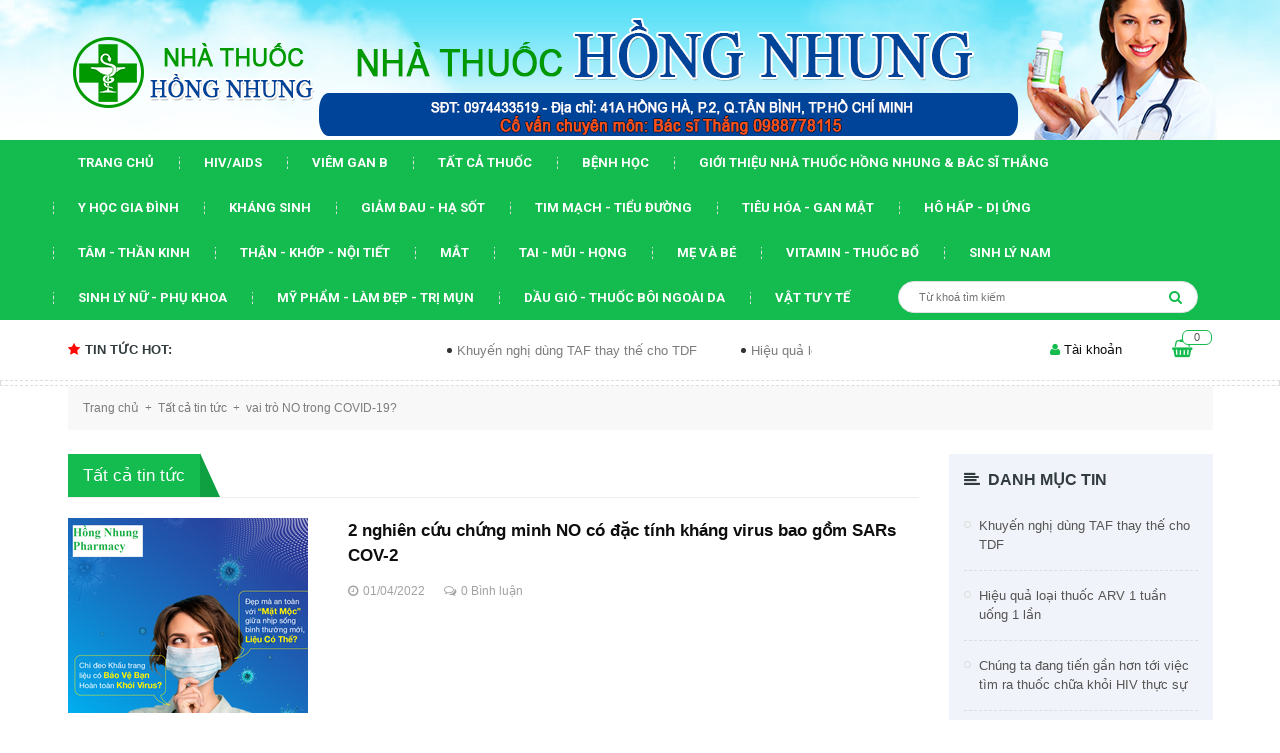

--- FILE ---
content_type: text/html; charset=utf-8
request_url: https://www.nhathuochongnhung.vn/blogs/all/tagged/vai-tro-no-trong-covid-19
body_size: 30545
content:
<!DOCTYPE html>
<html lang="vi">
	<head>
		<meta http-equiv="Content-Type" content="text/html; charset=utf-8" />
		<meta name="viewport" content="width=device-width, initial-scale=1, maximum-scale=1">			
		<title>
			Tất cả tin tức
			 tagged "vai trò NO trong COVID-19?"
			
			 Nhà Thuốc Hồng Nhung - HỒNG NHUNG Pharmacy			
		</title>
		
	<script>
	  var iwish_template='blog';
	  var iwish_cid=parseInt('0',10);	  
	</script>
	<script src="//bizweb.dktcdn.net/100/346/419/themes/707587/assets/iwishheader.js?1733651496563" type="text/javascript"></script>
		
		<!-- ================= Page description ================== -->
		
		<meta name="description" content="">
		
		<!-- ================= Meta ================== -->
		<meta name="keywords" content="Tất cả tin tức, Nhà Thuốc Hồng Nhung - HỒNG NHUNG Pharmacy, www.nhathuochongnhung.vn"/>		
		<link rel="canonical" href="https://www.nhathuochongnhung.vn/blogs/all"/>
		<meta name='revisit-after' content='1 days' />
		<meta name="robots" content="noodp,index,follow" />
		<!-- ================= Favicon ================== -->
		
		<link rel="icon" href="//bizweb.dktcdn.net/100/346/419/themes/707587/assets/favicon.png?1733651496563" type="image/x-icon" />
		
		<!-- ================= Google Fonts ================== -->
		
		
		
		<link href="//fonts.googleapis.com/css?family=Roboto:400,700" rel="stylesheet" type="text/css" media="all" />
		
		
		
		
		
		
			

		<!-- Facebook Open Graph meta tags -->
		

	<meta property="og:type" content="website">
	<meta property="og:title" content="Tất cả tin tức">
	<meta property="og:image" content="http://bizweb.dktcdn.net/100/346/419/themes/707587/assets/logo.png?1733651496563">
	<meta property="og:image:secure_url" content="https://bizweb.dktcdn.net/100/346/419/themes/707587/assets/logo.png?1733651496563">

<meta property="og:description" content="">
<meta property="og:url" content="https://www.nhathuochongnhung.vn/blogs/all">
<meta property="og:site_name" content="Nhà Thuốc Hồng Nhung - HỒNG NHUNG Pharmacy">		

		<!-- Plugin CSS -->			
		<link rel="stylesheet" href="https://maxcdn.bootstrapcdn.com/bootstrap/3.3.7/css/bootstrap.min.css" integrity="sha384-BVYiiSIFeK1dGmJRAkycuHAHRg32OmUcww7on3RYdg4Va+PmSTsz/K68vbdEjh4u" crossorigin="anonymous">
		<link rel="stylesheet" href="//maxcdn.bootstrapcdn.com/font-awesome/4.5.0/css/font-awesome.min.css">
		<link rel="stylesheet" href="https://code.ionicframework.com/ionicons/2.0.1/css/ionicons.min.css" >
		<link href="//bizweb.dktcdn.net/100/346/419/themes/707587/assets/owl.carousel.min.css?1733651496563" rel="stylesheet" type="text/css" media="all" />

		<!-- Build Main CSS -->								
		<link href="//bizweb.dktcdn.net/100/346/419/themes/707587/assets/base.scss.css?1733651496563" rel="stylesheet" type="text/css" media="all" />		
		<link href="//bizweb.dktcdn.net/100/346/419/themes/707587/assets/style.scss.css?1733651496563" rel="stylesheet" type="text/css" media="all" />		
		<link href="//bizweb.dktcdn.net/100/346/419/themes/707587/assets/update.scss.css?1733651496563" rel="stylesheet" type="text/css" media="all" />		
		<link href="//bizweb.dktcdn.net/100/346/419/themes/707587/assets/module.scss.css?1733651496563" rel="stylesheet" type="text/css" media="all" />
		<link href="//bizweb.dktcdn.net/100/346/419/themes/707587/assets/responsive.scss.css?1733651496563" rel="stylesheet" type="text/css" media="all" />
		<link href="//bizweb.dktcdn.net/100/346/419/themes/707587/assets/edit.scss.css?1733651496563" rel="stylesheet" type="text/css" media="all" />

		<!-- Header JS -->	
		<script src="//bizweb.dktcdn.net/100/346/419/themes/707587/assets/jquery-2.2.3.min.js?1733651496563" type="text/javascript"></script> 

		<script async defer src="https://maps.googleapis.com/maps/api/js?key=AIzaSyC9iZ5o1CyCVJDpIEADXs4CIRX1CAObT-Q&callback=initMap"
				type="text/javascript"></script>
		<script src="//bizweb.dktcdn.net/100/346/419/themes/707587/assets/jquery.gmap.min.js?1733651496563" type="text/javascript"></script>
		<!-- Bizweb javascript customer -->
		

		<!-- Bizweb conter for header -->
		<script>
	var Bizweb = Bizweb || {};
	Bizweb.store = 'nhathuochongnhung.mysapo.net';
	Bizweb.id = 346419;
	Bizweb.theme = {"id":707587,"name":"Oganic Theme","role":"main"};
	Bizweb.template = 'blog';
	if(!Bizweb.fbEventId)  Bizweb.fbEventId = 'xxxxxxxx-xxxx-4xxx-yxxx-xxxxxxxxxxxx'.replace(/[xy]/g, function (c) {
	var r = Math.random() * 16 | 0, v = c == 'x' ? r : (r & 0x3 | 0x8);
				return v.toString(16);
			});		
</script>
<script>
	(function () {
		function asyncLoad() {
			var urls = ["//productreviews.sapoapps.vn/assets/js/productreviews.min.js?store=nhathuochongnhung.mysapo.net","https://googleshopping.sapoapps.vn/conversion-tracker/global-tag/2330.js?store=nhathuochongnhung.mysapo.net","https://googleshopping.sapoapps.vn/conversion-tracker/event-tag/2330.js?store=nhathuochongnhung.mysapo.net","https://google-shopping.sapoapps.vn/conversion-tracker/global-tag/7762.js?store=nhathuochongnhung.mysapo.net","https://google-shopping.sapoapps.vn/conversion-tracker/event-tag/7762.js?store=nhathuochongnhung.mysapo.net"];
			for (var i = 0; i < urls.length; i++) {
				var s = document.createElement('script');
				s.type = 'text/javascript';
				s.async = true;
				s.src = urls[i];
				var x = document.getElementsByTagName('script')[0];
				x.parentNode.insertBefore(s, x);
			}
		};
		window.attachEvent ? window.attachEvent('onload', asyncLoad) : window.addEventListener('load', asyncLoad, false);
	})();
</script>


<script>
	window.BizwebAnalytics = window.BizwebAnalytics || {};
	window.BizwebAnalytics.meta = window.BizwebAnalytics.meta || {};
	window.BizwebAnalytics.meta.currency = 'VND';
	window.BizwebAnalytics.tracking_url = '/s';

	var meta = {};
	
	
	for (var attr in meta) {
	window.BizwebAnalytics.meta[attr] = meta[attr];
	}
</script>

	
		<script src="/dist/js/stats.min.js?v=96f2ff2"></script>
	











				
		<script>var ProductReviewsAppUtil=ProductReviewsAppUtil || {};</script>
		<link href="//bizweb.dktcdn.net/100/346/419/themes/707587/assets/iwish.css?1733651496563" rel="stylesheet" type="text/css" media="all" />
	</head>
	<body>		
		<!-- Main content -->
		<header class="header">
	<div class="top_header">
		
		<div class="container col-position">
			<div class="row">
				<div id="mobile" class="button-mobile-menu hidden-md hidden-lg">
					<span><i class="fa fa-align-left"></i></span>
				</div>
				<div class="col-md-3">
					<div class="logo">
						
						<a href="/" class="logo-wrapper ">					
							<img src="//bizweb.dktcdn.net/100/346/419/themes/707587/assets/logo.png?1733651496563" alt="logo ">					
						</a>
												
					</div>
				</div>
				<div class="heading-cart_m hidden-lg hidden-md">
					<a href="/cart" title="Giỏ hàng">
						<i class="fa fa-shopping-basket"></i>
						<div class="brd_cart"><span class="count_mobi count_item_pr">0</span></div>
					</a>
				</div>
				<div class="col-lg-9 col-md-9 hidden-sm hidden-xs hidden">
					<div class="tel_phone">
						<span class="tel_phone_inline telp1">Hotline: <a href="tel:0974433519"> 0974433519</a></span>
						<span class="tel_phone_inline">Địa chỉ:<span> 350/140/6 Nguyễn Văn Lượng, phường 16, quận Gò Vấp, TPHCM</span></span>
					</div>
				</div>
			</div>
		</div>
	</div>
	<div class="menu-mobile hidden-lg hidden-md" style="display:none;">
	<div class="wrap_menu_mb">
		<div class="posi">
			<div class="container content-menu-mobile">
				<ul class="ct-mb">
					
					
					
					<li class="mn-item mn-lv1 "><a class="item-a" href="/">Trang chủ</a></li>
					
					
					
					
					<li class="mn-item mn-lv1 "><a class="item-a" href="/hiv-aids">HIV/AIDS</a></li>
					
					
					
					
					<li class="mn-item mn-lv1 "><a class="item-a" href="/viem-gan-b">VIÊM GAN B</a></li>
					
					
					
					
					<li class="mn-item mn-lv1 "><a class="item-a" href="/collections/all">TẤT CẢ THUỐC</a></li>
					
					
					
					
					<li class="mn-item mn-lv1 "><a class="item-a" href="/suc-khoe">BỆNH HỌC</a></li>
					
					
					
					
					<li class="mn-item mn-lv1 "><a class="item-a" href="/nha-thuoc-hong-nhung-bac-si-thang">Giới thiệu Nhà thuốc Hồng Nhung & Bác sĩ THẮNG</a></li>
					
					
					
					
					<li class="mn-item mn-lv1 "><a class="item-a" href="/y-hoc-gia-dinh">Y HỌC GIA ĐÌNH</a></li>
					
					
					
					
					<li class="mn-item mn-lv1 "><a class="item-a" href="/khang-sinh-khang-virus-khang-nam">Kháng Sinh</a></li>
					
					
					
					
					<li class="mn-item mn-lv1 "><a class="item-a" href="/chong-viem-giam-dau-ha-sot">Giảm đau - Hạ sốt</a></li>
					
					
					
					
					<li class="mn-item mn-lv1 "><a class="item-a" href="/tim-mach-huyet-ap-tieu-duong">Tim mạch - Tiểu đường</a></li>
					
					
					
					
					<li class="mn-item mn-lv1 "><a class="item-a" href="/tieu-hoa-mat-gan-giai-doc">Tiêu hóa - Gan Mật</a></li>
					
					
					
					
					<li class="mn-item mn-lv1 "><a class="item-a" href="/ho-hap-hen-di-ung">Hô hấp - Dị ứng</a></li>
					
					
					
					
					<li class="mn-item mn-lv1 "><a class="item-a" href="/tam-than-than-kinh-duong-nao">Tâm - Thần kinh</a></li>
					
					
					
					
					<li class="mn-item mn-lv1 "><a class="item-a" href="/than-khop-noi-tiet">Thận - Khớp - Nội tiết</a></li>
					
					
					
					
					<li class="mn-item mn-lv1 "><a class="item-a" href="/mat">Mắt</a></li>
					
					
					
					
					<li class="mn-item mn-lv1 "><a class="item-a" href="/tai-mui-hong">Tai - Mũi - Họng</a></li>
					
					
					
					
					<li class="mn-item mn-lv1 "><a class="item-a" href="/me-be">Mẹ và Bé</a></li>
					
					
					
					
					<li class="mn-item mn-lv1 "><a class="item-a" href="/vitamin-khoang-chat">Vitamin - Thuốc Bổ</a></li>
					
					
					
					
					<li class="mn-item mn-lv1 "><a class="item-a" href="/sinh-ly-nam-tien-liet-tuyen">Sinh lý nam</a></li>
					
					
					
					
					<li class="mn-item mn-lv1 "><a class="item-a" href="/sinh-ly-nu-phu-khoa">Sinh lý nữ - Phụ khoa</a></li>
					
					
					
					
					<li class="mn-item mn-lv1 "><a class="item-a" href="/my-pham-lam-dep-tri-mun">Mỹ phẩm - Làm đẹp - Trị mụn</a></li>
					
					
					
					
					<li class="mn-item mn-lv1 "><a class="item-a" href="/thuoc-dung-ngoai-da-dau-gio">Dầu gió - Thuốc bôi ngoài da</a></li>
					
					
					
					
					<li class="mn-item mn-lv1 "><a class="item-a" href="/vat-tu-y-te-thuoc-khac">Vật tư y tế</a></li>
					
					
				</ul>
			</div>

			<div class="f-mn container">
				<span class="border-dashe-mn"></span>
				<div class="register-mobile">
					
					<div class="text-res res1 col-sm-6 col-xs-6"><a href="/account/login" title="Đăng nhập">Đăng nhập</a></div>
					<div class="text-res  col-sm-6 col-xs-6"><a href="/account/register" title="Đăng ký">Đăng ký</a></div>
					
				</div>
			</div>
			
			<div class="w-mobile">
				<a class="iWishView" href="javascript:;" data-customer-id="0"><i class="fa fa-heart-o"></i>&nbsp;Danh sách yêu thích</a>
			</div>
			
		</div>
	</div>
</div>
	<nav>
	<ul id="nav" class="nav container">
		
		
		
		
		
		
		<li class="nav-item "><a class="nav-link" href="/">Trang chủ</a></li>
		
		
		
		
		
		
		
		<li class="nav-item "><a class="nav-link" href="/hiv-aids">HIV/AIDS</a></li>
		
		
		
		
		
		
		
		<li class="nav-item "><a class="nav-link" href="/viem-gan-b">VIÊM GAN B</a></li>
		
		
		
		
		
		
		
		<li class="nav-item "><a class="nav-link" href="/collections/all">TẤT CẢ THUỐC</a></li>
		
		
		
		
		
		
		
		<li class="nav-item "><a class="nav-link" href="/suc-khoe">BỆNH HỌC</a></li>
		
		
		
		
		
		
		
		<li class="nav-item "><a class="nav-link" href="/nha-thuoc-hong-nhung-bac-si-thang">Giới thiệu Nhà thuốc Hồng Nhung & Bác sĩ THẮNG</a></li>
		
		
		
		
		
		
		
		<li class="nav-item "><a class="nav-link" href="/y-hoc-gia-dinh">Y HỌC GIA ĐÌNH</a></li>
		
		
		
		
		
		
		
		<li class="nav-item "><a class="nav-link" href="/khang-sinh-khang-virus-khang-nam">Kháng Sinh</a></li>
		
		
		
		
		
		
		
		<li class="nav-item "><a class="nav-link" href="/chong-viem-giam-dau-ha-sot">Giảm đau - Hạ sốt</a></li>
		
		
		
		
		
		
		
		<li class="nav-item "><a class="nav-link" href="/tim-mach-huyet-ap-tieu-duong">Tim mạch - Tiểu đường</a></li>
		
		
		
		
		
		
		
		<li class="nav-item "><a class="nav-link" href="/tieu-hoa-mat-gan-giai-doc">Tiêu hóa - Gan Mật</a></li>
		
		
		
		
		
		
		
		<li class="nav-item "><a class="nav-link" href="/ho-hap-hen-di-ung">Hô hấp - Dị ứng</a></li>
		
		
		
		
		
		
		
		<li class="nav-item "><a class="nav-link" href="/tam-than-than-kinh-duong-nao">Tâm - Thần kinh</a></li>
		
		
		
		
		
		
		
		<li class="nav-item "><a class="nav-link" href="/than-khop-noi-tiet">Thận - Khớp - Nội tiết</a></li>
		
		
		
		
		
		
		
		<li class="nav-item "><a class="nav-link" href="/mat">Mắt</a></li>
		
		
		
		
		
		
		
		<li class="nav-item "><a class="nav-link" href="/tai-mui-hong">Tai - Mũi - Họng</a></li>
		
		
		
		
		
		
		
		<li class="nav-item "><a class="nav-link" href="/me-be">Mẹ và Bé</a></li>
		
		
		
		
		
		
		
		<li class="nav-item "><a class="nav-link" href="/vitamin-khoang-chat">Vitamin - Thuốc Bổ</a></li>
		
		
		
		
		
		
		
		<li class="nav-item "><a class="nav-link" href="/sinh-ly-nam-tien-liet-tuyen">Sinh lý nam</a></li>
		
		
		
		
		
		
		
		<li class="nav-item "><a class="nav-link" href="/sinh-ly-nu-phu-khoa">Sinh lý nữ - Phụ khoa</a></li>
		
		
		
		
		
		
		
		<li class="nav-item "><a class="nav-link" href="/my-pham-lam-dep-tri-mun">Mỹ phẩm - Làm đẹp - Trị mụn</a></li>
		
		
		
		
		
		
		
		<li class="nav-item "><a class="nav-link" href="/thuoc-dung-ngoai-da-dau-gio">Dầu gió - Thuốc bôi ngoài da</a></li>
		
		
		
		
		
		
		
		<li class="nav-item "><a class="nav-link" href="/vat-tu-y-te-thuoc-khac">Vật tư y tế</a></li>
		
		
		<li class="search search-bus f-right">
			<div class="header_search search_form">
	<form class="input-group search-bar search_form" action="/search" method="get" role="search">		
		<input type="search" name="query" value="" placeholder="Từ khoá tìm kiếm " class="input-group-field st-default-search-input search-text" autocomplete="off">
		<span class="input-group-btn">
			<button class="btn icon-fallback-text">
				<i class="fa fa-search"></i>
			</button>
		</span>
	</form>
</div> 
		</li>
	</ul>	
</nav>
<div class="search-mobi hidden-lg hidden-md">
	<div class="container">
		<div class="search search-bus">
			<div class="header_search search_form">
	<form class="input-group search-bar search_form" action="/search" method="get" role="search">		
		<input type="search" name="query" value="" placeholder="Từ khoá tìm kiếm " class="input-group-field st-default-search-input search-text" autocomplete="off">
		<span class="input-group-btn">
			<button class="btn icon-fallback-text">
				<i class="fa fa-search"></i>
			</button>
		</span>
	</form>
</div> 
		</div>
	</div>
</div>
	<div class="topbar hidden-sm hidden-xs">
		<div class="container">
			<div>
				<div class="row">
					<div class="col-sm-6 col-md-9 col-lg-9 a-left">
						<div class="hot_news_side">
							<h2 class="title_hot_news"><i class="fa fa-star"></i>Tin tức hot:</h2>
							<div class="ticker">
								<marquee behavior="scroll" direction="left" 
										 onmouseover="this.stop();" 
										 onmouseout="this.start();">
									
									<a class="title_ticker" title="Khuyến nghị dùng TAF thay thế cho TDF" href="/khuyen-nghi-dung-taf-thay-the-cho-tdf">Khuyến nghị dùng TAF thay thế cho TDF</a>
									
									<a class="title_ticker" title="Hiệu quả loại thuốc ARV 1 tuần uống 1 lần" href="/hieu-qua-loai-thuoc-arv-1-tuan-uong-1-lan">Hiệu quả loại thuốc ARV 1 tuần uống...</a>
									
									<a class="title_ticker" title="Chúng ta đang tiến gần hơn tới việc tìm ra thuốc chữa khỏi HIV thực sự" href="/chung-ta-dang-tien-gan-hon-toi-viec-tim-ra-thuoc-chua-khoi-hiv-thuc-su">Chúng ta đang tiến gần hơn tới việc...</a>
									
									<a class="title_ticker" title="Triển vọng của loại thuốc ARV uống mỗi tuần 1 lần" href="/trien-vong-cua-loai-thuoc-arv-uong-moi-tuan-1-lan">Triển vọng của loại thuốc ARV uống mỗi...</a>
									
									<a class="title_ticker" title="Cảnh báo tình trạng mắc bệnh sùi mào gà đang gia tăng trong giới trẻ" href="/canh-bao-tinh-trang-mac-benh-sui-mao-ga-dang-gia-tang-trong-gioi-tre">Cảnh báo tình trạng mắc bệnh sùi mào...</a>
									
									<a class="title_ticker" title="Vắc xin ngừa HIV công nghệ mRNA đầy triển vọng" href="/vac-xin-ngua-hiv-cong-nghe-mrna-day-trien-vong">Vắc xin ngừa HIV công nghệ mRNA đầy...</a>
									
								</marquee>

							</div>
						</div>

					</div>
					<div class="col-sm-6 col-md-3 col-lg-3">
						<div class="top-cart-contain f-right">
							<div class="mini-cart text-xs-center">
								<div class="heading-cart hidden-sm hidden-xs">
									<a href="/cart" title="Giỏ hàng">
										<i class="fa fa-shopping-basket"></i>
										<div class="brd_cart"><span class="cartCount count_item_pr" id="cart-total">0</span></div>
									</a>
								</div>	
								<div class="top-cart-content">					
									<ul id="cart-sidebar" class="mini-products-list count_li">
										<li class="list-item">
											<ul></ul>
										</li>
										<li class="action">
											<ul>
												<li class="li-fix-1">
													<div class="top-subtotal">
														Tổng tiền thanh toán: 
														<span class="price"></span>
													</div>
												</li>
												<li class="li-fix-2" style="">
													<div class="actions">
														<a href="/cart" class="btn btn-primary">
															<span>Giỏ hàng</span>
														</a>
														<a href="/checkout" class="btn btn-checkout btn-gray">
															<span>Thanh toán</span>
														</a>
													</div>
												</li>
											</ul>
										</li>
									</ul>
								</div>
							</div>
						</div>	
						<ul class="hidden-sm hidden-xs list-inline f-right right-header">
							<li><div class="acc_clicked"><i class="fa fa-user"></i>&nbsp;Tài khoản
								<ul class="ul_account" style="display:none;">
									
									<li><a href="/account/login" title="Đăng nhập">Đăng nhập</a></li>
									<li><a href="/account/register" title="Đăng ký">Đăng ký</a></li>
									
									
									<li>
										<a class="iWishView" href="javascript:;" data-customer-id="0"><i class="fa fa-heart-o"></i>&nbsp;Danh sách yêu thích</a>
									</li>
									
								</ul>
								</div>

							</li>

						</ul>

					</div>

				</div>
			</div>
		</div>
	</div>

</header>
		<section class="bread-crumb">
	<span class="crumb-border"></span>
	<div class="container">
		<div class="row">
			<div class="col-xs-12">
				<ul class="breadcrumb" itemscope itemtype="http://data-vocabulary.org/Breadcrumb">					
					<li class="home">
						<a itemprop="url" href="/" ><span itemprop="title">Trang chủ</span></a>						
						<span><i class="fa">+</i></span>
					</li>
					
					
					
					<li>
						<a itemprop="url" href="/blogs/all" ><span itemprop="title">Tất cả tin tức</span></a>
						<span><i class="fa">+</i></span>

					</li>
					<li><strong itemprop="title">vai trò NO trong COVID-19?</strong></li>
					
					
				</ul>
			</div>
		</div>
	</div>
</section>
<div class="container">
	<div class="row">
		<section class="blog_page_content right-content col-lg-9 col-md-9 col-sm-12 col-xs-12 ">			
			<div class="heade_aside">
				<h1 class="name_aside">Tất cả tin tức</h1>
			</div>
			
			

			<section class="list-blogs blog-main">
								
				<article class="blog-item">
					<div class="blog-item-thumbnail">						
						<a href="/2-nghien-cuu-chung-minh-no-co-dac-tinh-khang-virus-bao-gom-sars-cov-2">
							
							<img src="//bizweb.dktcdn.net/thumb/medium/100/346/419/articles/unnamed.png?v=1648783860837" alt="2 nghiên cứu chứng minh NO có đặc tính kháng virus bao gồm SARs COV-2">
							
						</a>
					</div>
					<div class="blog_item_content">
						<h3 class="blog-item-name"><a class="line-clamp line-clamp-2" href="/2-nghien-cuu-chung-minh-no-co-dac-tinh-khang-virus-bao-gom-sars-cov-2">2 nghiên cứu chứng minh NO có đặc tính kháng virus bao gồm SARs COV-2</a></h3>
						<div class="post-time">
							<span class="date-post"><i class="fa fa-clock-o"></i>01/04/2022</span>
							<span class="count_cm"><i class="fa  fa-comments-o "></i>0 Bình luận</span>
						</div>
						<p class="blog-item-summary margin-bottom-5 line-clamp line-clamp-3"></p>
					</div>
				</article>
				


				
				

				<div class="related-product-blog">
					<span class="border-module-dashed"></span>
					<div class="heading">
						<h2 class="title-head-module-inblog"><a href="san-pham-noi-bat" title="Sản phẩm nổi bật">Sản phẩm nổi bật</a></h2>
					</div>
					<div class="products  owl-carousel owl-theme products-view-grid" data-md-items="4" data-sm-items="3" data-xs-items="2" data-margin="30">
						
						




 














<div class="product-box-news">															
	<div class="product-thumbnail">
		<a href="/thuoc-eltvir-gia-bao-nhieu-mua-o-dau-tot-nhat" title="Thuốc Eltvir giá bao nhiêu? Mua ở đâu tốt nhất">
			<img src="//bizweb.dktcdn.net/thumb/medium/100/346/419/products/z2554375590810-37d9e595a45f9cd15fc12201109d9747.jpg?v=1677757427737" alt="Thuốc Eltvir giá bao nhiêu? Mua ở đâu tốt nhất">
		</a>
		<div class="product-action clearfix">
			<form action="/cart/add" method="post" class="variants form-nut-grid" data-id="product-actions-22017191" enctype="multipart/form-data">
				<div>
					
					<a href="/thuoc-eltvir-gia-bao-nhieu-mua-o-dau-tot-nhat" data-handle="thuoc-eltvir-gia-bao-nhieu-mua-o-dau-tot-nhat" class="btn-white btn_view btn right-to quick-view"><i class="fa fa-eye"></i></a>
					
					
					
					
				</div>
			</form>
		</div>
	</div>
	<div class="product-info">
		<h3 class="product-name"><a href="/thuoc-eltvir-gia-bao-nhieu-mua-o-dau-tot-nhat" title="Thuốc Eltvir giá bao nhiêu? Mua ở đâu tốt nhất" class="line-clamp line-clamp-2">Thuốc Eltvir giá bao nhiêu? Mua ở đâu tốt nhất</a></h3>
		
		<div class="reviews-product-grid">
			<div class="bizweb-product-reviews-badge" data-id="22017191"></div>
		</div>
		
		
		<div class="price-box clearfix">
			<span class="price product-price">Liên hệ</span>
		</div>
		
	</div>


</div>
						
						




 












<div class="product-box-news">															
	<div class="product-thumbnail">
		<a href="/mua-acriptega-co-tem-uy-tin-re-nhat-o-dau" title="Mua Acriptega có tem uy tín, rẻ nhất ở đâu hiện nay?">
			<img src="//bizweb.dktcdn.net/thumb/medium/100/346/419/products/0c2111358be679b820f78.jpg?v=1618284885793" alt="Mua Acriptega có tem uy tín, rẻ nhất ở đâu hiện nay?">
		</a>
		<div class="product-action clearfix">
			<form action="/cart/add" method="post" class="variants form-nut-grid" data-id="product-actions-21247222" enctype="multipart/form-data">
				<div>
					
					<a href="/mua-acriptega-co-tem-uy-tin-re-nhat-o-dau" data-handle="mua-acriptega-co-tem-uy-tin-re-nhat-o-dau" class="btn-white btn_view btn right-to quick-view"><i class="fa fa-eye"></i></a>
					
					
					<input type="hidden" name="variantId" value="44002001" />
					<button class="btn-buy btn-cart btn btn-gray button_css  left-to add_to_cart" title="Cho vào giỏ hàng"><span><!--<i class="fa fa-cart-plus" aria-hidden="true"></i>-->
						Mua hàng</span>
					</button>
					
					
				</div>
			</form>
		</div>
	</div>
	<div class="product-info">
		<h3 class="product-name"><a href="/mua-acriptega-co-tem-uy-tin-re-nhat-o-dau" title="Mua Acriptega có tem uy tín, rẻ nhất ở đâu hiện nay?" class="line-clamp line-clamp-2">Mua Acriptega có tem uy tín, rẻ nhất ở đâu hiện nay?</a></h3>
		
		<div class="reviews-product-grid">
			<div class="bizweb-product-reviews-badge" data-id="21247222"></div>
		</div>
		
		
		
		<div class="price-box clearfix">
			<span class="price product-price">1.260.000₫</span>
		</div>
		
		
	</div>


</div>
						
						




 














<div class="product-box-news">															
	<div class="product-thumbnail">
		<a href="/mua-acriptega-tot-nhat-chuan-bac-si-dieu-tri-hiv-hang-dau-viet-nam" title="Mua Acriptega tốt nhất, chuẩn bác sĩ điều trị HIV hàng đầu Việt Nam">
			<img src="//bizweb.dktcdn.net/thumb/medium/100/346/419/products/7322ef4c621e9e40c70f20.jpg?v=1594786873970" alt="Mua Acriptega tốt nhất, chuẩn bác sĩ điều trị HIV hàng đầu Việt Nam">
		</a>
		<div class="product-action clearfix">
			<form action="/cart/add" method="post" class="variants form-nut-grid" data-id="product-actions-18602862" enctype="multipart/form-data">
				<div>
					
					<a href="/mua-acriptega-tot-nhat-chuan-bac-si-dieu-tri-hiv-hang-dau-viet-nam" data-handle="mua-acriptega-tot-nhat-chuan-bac-si-dieu-tri-hiv-hang-dau-viet-nam" class="btn-white btn_view btn right-to quick-view"><i class="fa fa-eye"></i></a>
					
					
					<input type="hidden" name="variantId" value="34261984" />
					<button class="btn-buy btn-cart btn btn-gray button_css  left-to add_to_cart" title="Cho vào giỏ hàng"><span><!--<i class="fa fa-cart-plus" aria-hidden="true"></i>-->
						Mua hàng</span>
					</button>
					
					
				</div>
			</form>
		</div>
	</div>
	<div class="product-info">
		<h3 class="product-name"><a href="/mua-acriptega-tot-nhat-chuan-bac-si-dieu-tri-hiv-hang-dau-viet-nam" title="Mua Acriptega tốt nhất, chuẩn bác sĩ điều trị HIV hàng đầu Việt Nam" class="line-clamp line-clamp-2">Mua Acriptega tốt nhất, chuẩn bác sĩ điều trị HIV hàng đầu Việt Nam</a></h3>
		
		<div class="reviews-product-grid">
			<div class="bizweb-product-reviews-badge" data-id="18602862"></div>
		</div>
		
		
		
		<div class="price-box clearfix">			
			<span class="price product-price">900.000₫</span>
			
			<span class="price product-price-old">
				1.100.000₫			
			</span>
						
		</div>		
		
		
	</div>


</div>
						
						




 












<div class="product-box-news">															
	<div class="product-thumbnail">
		<a href="/cap-nhat-2023-mua-thuoc-aluvia-o-dau-tot-nhat-tphcm-ha-noi" title="Mua thuốc Aluvia ở đâu tốt nhất hiện nay?">
			<img src="//bizweb.dktcdn.net/thumb/medium/100/346/419/products/1f50ff5a75088956d0194.jpg?v=1594786308267" alt="Mua thuốc Aluvia ở đâu tốt nhất hiện nay?">
		</a>
		<div class="product-action clearfix">
			<form action="/cart/add" method="post" class="variants form-nut-grid" data-id="product-actions-18602812" enctype="multipart/form-data">
				<div>
					
					<a href="/cap-nhat-2023-mua-thuoc-aluvia-o-dau-tot-nhat-tphcm-ha-noi" data-handle="cap-nhat-2023-mua-thuoc-aluvia-o-dau-tot-nhat-tphcm-ha-noi" class="btn-white btn_view btn right-to quick-view"><i class="fa fa-eye"></i></a>
					
					
					<input type="hidden" name="variantId" value="34261860" />
					<button class="btn-buy btn-cart btn btn-gray button_css  left-to add_to_cart" title="Cho vào giỏ hàng"><span><!--<i class="fa fa-cart-plus" aria-hidden="true"></i>-->
						Mua hàng</span>
					</button>
					
					
				</div>
			</form>
		</div>
	</div>
	<div class="product-info">
		<h3 class="product-name"><a href="/cap-nhat-2023-mua-thuoc-aluvia-o-dau-tot-nhat-tphcm-ha-noi" title="Mua thuốc Aluvia ở đâu tốt nhất hiện nay?" class="line-clamp line-clamp-2">Mua thuốc Aluvia ở đâu tốt nhất hiện nay?</a></h3>
		
		<div class="reviews-product-grid">
			<div class="bizweb-product-reviews-badge" data-id="18602812"></div>
		</div>
		
		
		
		<div class="price-box clearfix">
			<span class="price product-price">1.700.000₫</span>
		</div>
		
		
	</div>


</div>
						
						




 












<div class="product-box-news">															
	<div class="product-thumbnail">
		<a href="/trustiva-gia-bao-nhieu-mua-o-dau-tot-nhat" title="Trustiva giá bao nhiêu? Mua ở đâu tốt nhất?">
			<img src="//bizweb.dktcdn.net/thumb/medium/100/346/419/products/7b86f3c57e9782c9db8625.jpg?v=1594784756140" alt="Trustiva giá bao nhiêu? Mua ở đâu tốt nhất?">
		</a>
		<div class="product-action clearfix">
			<form action="/cart/add" method="post" class="variants form-nut-grid" data-id="product-actions-18602539" enctype="multipart/form-data">
				<div>
					
					<a href="/trustiva-gia-bao-nhieu-mua-o-dau-tot-nhat" data-handle="trustiva-gia-bao-nhieu-mua-o-dau-tot-nhat" class="btn-white btn_view btn right-to quick-view"><i class="fa fa-eye"></i></a>
					
					
					<input type="hidden" name="variantId" value="34260913" />
					<button class="btn-buy btn-cart btn btn-gray button_css  left-to add_to_cart" title="Cho vào giỏ hàng"><span><!--<i class="fa fa-cart-plus" aria-hidden="true"></i>-->
						Mua hàng</span>
					</button>
					
					
				</div>
			</form>
		</div>
	</div>
	<div class="product-info">
		<h3 class="product-name"><a href="/trustiva-gia-bao-nhieu-mua-o-dau-tot-nhat" title="Trustiva giá bao nhiêu? Mua ở đâu tốt nhất?" class="line-clamp line-clamp-2">Trustiva giá bao nhiêu? Mua ở đâu tốt nhất?</a></h3>
		
		<div class="reviews-product-grid">
			<div class="bizweb-product-reviews-badge" data-id="18602539"></div>
		</div>
		
		
		
		<div class="price-box clearfix">
			<span class="price product-price">850.000₫</span>
		</div>
		
		
	</div>


</div>
						
						




 












<div class="product-box-news">															
	<div class="product-thumbnail">
		<a href="/mua-avonza-tot-nhat-avonza-cua-bac-si-dieu-tri-hiv-hang-dau-viet-nam" title="Mua Avonza tốt nhất? Avonza của bác sĩ điều trị HIV hàng đầu Việt Nam">
			<img src="//bizweb.dktcdn.net/thumb/medium/100/346/419/products/52e63cefb1bd4de314ac32.jpg?v=1594783400317" alt="Mua Avonza tốt nhất? Avonza của bác sĩ điều trị HIV hàng đầu Việt Nam">
		</a>
		<div class="product-action clearfix">
			<form action="/cart/add" method="post" class="variants form-nut-grid" data-id="product-actions-18602250" enctype="multipart/form-data">
				<div>
					
					<a href="/mua-avonza-tot-nhat-avonza-cua-bac-si-dieu-tri-hiv-hang-dau-viet-nam" data-handle="mua-avonza-tot-nhat-avonza-cua-bac-si-dieu-tri-hiv-hang-dau-viet-nam" class="btn-white btn_view btn right-to quick-view"><i class="fa fa-eye"></i></a>
					
					
					<input type="hidden" name="variantId" value="34259444" />
					<button class="btn-buy btn-cart btn btn-gray button_css  left-to add_to_cart" title="Cho vào giỏ hàng"><span><!--<i class="fa fa-cart-plus" aria-hidden="true"></i>-->
						Mua hàng</span>
					</button>
					
					
				</div>
			</form>
		</div>
	</div>
	<div class="product-info">
		<h3 class="product-name"><a href="/mua-avonza-tot-nhat-avonza-cua-bac-si-dieu-tri-hiv-hang-dau-viet-nam" title="Mua Avonza tốt nhất? Avonza của bác sĩ điều trị HIV hàng đầu Việt Nam" class="line-clamp line-clamp-2">Mua Avonza tốt nhất? Avonza của bác sĩ điều trị HIV hàng đầu Việt Nam</a></h3>
		
		<div class="reviews-product-grid">
			<div class="bizweb-product-reviews-badge" data-id="18602250"></div>
		</div>
		
		
		
		<div class="price-box clearfix">
			<span class="price product-price">650.000₫</span>
		</div>
		
		
	</div>


</div>
						
						




 














<div class="product-box-news">															
	<div class="product-thumbnail">
		<a href="/mua-eltvir-tot-nhat-o-dau-gia-eltvir-moi-nhat-2023" title="Mua Eltvir tốt nhất ở đâu? Giá Eltvir mới nhất 2024?">
			<img src="//bizweb.dktcdn.net/thumb/medium/100/346/419/products/da977fd1f2830edd579224.jpg?v=1678075324777" alt="Mua Eltvir tốt nhất ở đâu? Giá Eltvir mới nhất 2024?">
		</a>
		<div class="product-action clearfix">
			<form action="/cart/add" method="post" class="variants form-nut-grid" data-id="product-actions-18602130" enctype="multipart/form-data">
				<div>
					
					<a href="/mua-eltvir-tot-nhat-o-dau-gia-eltvir-moi-nhat-2023" data-handle="mua-eltvir-tot-nhat-o-dau-gia-eltvir-moi-nhat-2023" class="btn-white btn_view btn right-to quick-view"><i class="fa fa-eye"></i></a>
					
					
					
					
				</div>
			</form>
		</div>
	</div>
	<div class="product-info">
		<h3 class="product-name"><a href="/mua-eltvir-tot-nhat-o-dau-gia-eltvir-moi-nhat-2023" title="Mua Eltvir tốt nhất ở đâu? Giá Eltvir mới nhất 2024?" class="line-clamp line-clamp-2">Mua Eltvir tốt nhất ở đâu? Giá Eltvir mới nhất 2024?</a></h3>
		
		<div class="reviews-product-grid">
			<div class="bizweb-product-reviews-badge" data-id="18602130"></div>
		</div>
		
		
		<div class="price-box clearfix">
			<span class="price product-price">Liên hệ</span>
		</div>
		
	</div>


</div>
						
						




 












<div class="product-box-news">															
	<div class="product-thumbnail">
		<a href="/thuoc-hepbest-25mg-gia-bao-nhieu-mua-o-dau-tot-nhat" title="Thuốc Hepbest 25mg giá bao nhiêu? Mua ở đâu tốt nhất?">
			<img src="//bizweb.dktcdn.net/thumb/medium/100/346/419/products/8c74d46d212bdd75843a2.jpg?v=1594611733883" alt="Thuốc Hepbest 25mg giá bao nhiêu? Mua ở đâu tốt nhất?">
		</a>
		<div class="product-action clearfix">
			<form action="/cart/add" method="post" class="variants form-nut-grid" data-id="product-actions-18582430" enctype="multipart/form-data">
				<div>
					
					<a href="/thuoc-hepbest-25mg-gia-bao-nhieu-mua-o-dau-tot-nhat" data-handle="thuoc-hepbest-25mg-gia-bao-nhieu-mua-o-dau-tot-nhat" class="btn-white btn_view btn right-to quick-view"><i class="fa fa-eye"></i></a>
					
					
					<input type="hidden" name="variantId" value="34214590" />
					<button class="btn-buy btn-cart btn btn-gray button_css  left-to add_to_cart" title="Cho vào giỏ hàng"><span><!--<i class="fa fa-cart-plus" aria-hidden="true"></i>-->
						Mua hàng</span>
					</button>
					
					
				</div>
			</form>
		</div>
	</div>
	<div class="product-info">
		<h3 class="product-name"><a href="/thuoc-hepbest-25mg-gia-bao-nhieu-mua-o-dau-tot-nhat" title="Thuốc Hepbest 25mg giá bao nhiêu? Mua ở đâu tốt nhất?" class="line-clamp line-clamp-2">Thuốc Hepbest 25mg giá bao nhiêu? Mua ở đâu tốt nhất?</a></h3>
		
		<div class="reviews-product-grid">
			<div class="bizweb-product-reviews-badge" data-id="18582430"></div>
		</div>
		
		
		
		<div class="price-box clearfix">
			<span class="price product-price">900.000₫</span>
		</div>
		
		
	</div>


</div>
						
						




 














<div class="product-box-news">															
	<div class="product-thumbnail">
		<a href="/acriptega-mylan-50mg-300mg-300mg-gia-re-mua-o-dau-chuan-nhat" title="Acriptega Mylan 50mg/300mg/300mg giá rẻ mua ở đâu chuẩn nhất?">
			<img src="//bizweb.dktcdn.net/thumb/medium/100/346/419/products/8622c86996a26bfc32b3.jpg?v=1592820493240" alt="Acriptega Mylan 50mg/300mg/300mg giá rẻ mua ở đâu chuẩn nhất?">
		</a>
		<div class="product-action clearfix">
			<form action="/cart/add" method="post" class="variants form-nut-grid" data-id="product-actions-18324461" enctype="multipart/form-data">
				<div>
					
					<a href="/acriptega-mylan-50mg-300mg-300mg-gia-re-mua-o-dau-chuan-nhat" data-handle="acriptega-mylan-50mg-300mg-300mg-gia-re-mua-o-dau-chuan-nhat" class="btn-white btn_view btn right-to quick-view"><i class="fa fa-eye"></i></a>
					
					
					<input type="hidden" name="variantId" value="33639328" />
					<button class="btn-buy btn-cart btn btn-gray button_css  left-to add_to_cart" title="Cho vào giỏ hàng"><span><!--<i class="fa fa-cart-plus" aria-hidden="true"></i>-->
						Mua hàng</span>
					</button>
					
					
				</div>
			</form>
		</div>
	</div>
	<div class="product-info">
		<h3 class="product-name"><a href="/acriptega-mylan-50mg-300mg-300mg-gia-re-mua-o-dau-chuan-nhat" title="Acriptega Mylan 50mg/300mg/300mg giá rẻ mua ở đâu chuẩn nhất?" class="line-clamp line-clamp-2">Acriptega Mylan 50mg/300mg/300mg giá rẻ mua ở đâu chuẩn nhất?</a></h3>
		
		<div class="reviews-product-grid">
			<div class="bizweb-product-reviews-badge" data-id="18324461"></div>
		</div>
		
		
		
		<div class="price-box clearfix">			
			<span class="price product-price">1.100.000₫</span>
			
			<span class="price product-price-old">
				1.300.000₫			
			</span>
						
		</div>		
		
		
	</div>


</div>
						
						




 














<div class="product-box-news">															
	<div class="product-thumbnail">
		<a href="/pharcavir-25mg-gia-bao-nhieu-mua-o-dau-tot-nhat" title="Pharcavir 25mg giá bao nhiêu? Mua ở đâu tốt nhất?">
			<img src="//bizweb.dktcdn.net/thumb/medium/100/346/419/products/994145a5646e9930c07f.jpg?v=1592818127723" alt="Pharcavir 25mg giá bao nhiêu? Mua ở đâu tốt nhất?">
		</a>
		<div class="product-action clearfix">
			<form action="/cart/add" method="post" class="variants form-nut-grid" data-id="product-actions-18323565" enctype="multipart/form-data">
				<div>
					
					<a href="/pharcavir-25mg-gia-bao-nhieu-mua-o-dau-tot-nhat" data-handle="pharcavir-25mg-gia-bao-nhieu-mua-o-dau-tot-nhat" class="btn-white btn_view btn right-to quick-view"><i class="fa fa-eye"></i></a>
					
					
					<input type="hidden" name="variantId" value="33637382" />
					<button class="btn-buy btn-cart btn btn-gray button_css  left-to add_to_cart" title="Cho vào giỏ hàng"><span><!--<i class="fa fa-cart-plus" aria-hidden="true"></i>-->
						Mua hàng</span>
					</button>
					
					
				</div>
			</form>
		</div>
	</div>
	<div class="product-info">
		<h3 class="product-name"><a href="/pharcavir-25mg-gia-bao-nhieu-mua-o-dau-tot-nhat" title="Pharcavir 25mg giá bao nhiêu? Mua ở đâu tốt nhất?" class="line-clamp line-clamp-2">Pharcavir 25mg giá bao nhiêu? Mua ở đâu tốt nhất?</a></h3>
		
		<div class="reviews-product-grid">
			<div class="bizweb-product-reviews-badge" data-id="18323565"></div>
		</div>
		
		
		
		<div class="price-box clearfix">			
			<span class="price product-price">600.000₫</span>
			
			<span class="price product-price-old">
				700.000₫			
			</span>
						
		</div>		
		
		
	</div>


</div>
						
						




 












<div class="product-box-news">															
	<div class="product-thumbnail">
		<a href="/mua-thuoc-arv-tle-m152-tot-nhat-o-tphcm-sai-gon" title="MUA THUỐC ARV TLE M152 TỐT NHẤT Ở HÀ NỘI, TPHCM">
			<img src="//bizweb.dktcdn.net/thumb/medium/100/346/419/products/8cabc928-3146-4dee-979b-c755d73496c8-jpeg.jpg?v=1567740864987" alt="MUA THUỐC ARV TLE M152 TỐT NHẤT Ở HÀ NỘI, TPHCM">
		</a>
		<div class="product-action clearfix">
			<form action="/cart/add" method="post" class="variants form-nut-grid" data-id="product-actions-15691718" enctype="multipart/form-data">
				<div>
					
					<a href="/mua-thuoc-arv-tle-m152-tot-nhat-o-tphcm-sai-gon" data-handle="mua-thuoc-arv-tle-m152-tot-nhat-o-tphcm-sai-gon" class="btn-white btn_view btn right-to quick-view"><i class="fa fa-eye"></i></a>
					
					
					<input type="hidden" name="variantId" value="27337995" />
					<button class="btn-buy btn-cart btn btn-gray button_css  left-to add_to_cart" title="Cho vào giỏ hàng"><span><!--<i class="fa fa-cart-plus" aria-hidden="true"></i>-->
						Mua hàng</span>
					</button>
					
					
				</div>
			</form>
		</div>
	</div>
	<div class="product-info">
		<h3 class="product-name"><a href="/mua-thuoc-arv-tle-m152-tot-nhat-o-tphcm-sai-gon" title="MUA THUỐC ARV TLE M152 TỐT NHẤT Ở HÀ NỘI, TPHCM" class="line-clamp line-clamp-2">MUA THUỐC ARV TLE M152 TỐT NHẤT Ở HÀ NỘI, TPHCM</a></h3>
		
		<div class="reviews-product-grid">
			<div class="bizweb-product-reviews-badge" data-id="15691718"></div>
		</div>
		
		
		
		<div class="price-box clearfix">
			<span class="price product-price">650.000₫</span>
		</div>
		
		
	</div>


</div>
						
						




 












<div class="product-box-news">															
	<div class="product-thumbnail">
		<a href="/avonza-gia-re-nen-mua-o-dau-uy-tin-tot-nhat" title="Avonza giá rẻ nên mua ở đâu uy tín tốt nhất?">
			<img src="//bizweb.dktcdn.net/thumb/medium/100/346/419/products/3a5baf4a-54ec-4d89-b467-9add42af607a-jpeg.jpg?v=1567740430213" alt="Avonza giá rẻ nên mua ở đâu uy tín tốt nhất?">
		</a>
		<div class="product-action clearfix">
			<form action="/cart/add" method="post" class="variants form-nut-grid" data-id="product-actions-15691542" enctype="multipart/form-data">
				<div>
					
					<a href="/avonza-gia-re-nen-mua-o-dau-uy-tin-tot-nhat" data-handle="avonza-gia-re-nen-mua-o-dau-uy-tin-tot-nhat" class="btn-white btn_view btn right-to quick-view"><i class="fa fa-eye"></i></a>
					
					
					<input type="hidden" name="variantId" value="27337700" />
					<button class="btn-buy btn-cart btn btn-gray button_css  left-to add_to_cart" title="Cho vào giỏ hàng"><span><!--<i class="fa fa-cart-plus" aria-hidden="true"></i>-->
						Mua hàng</span>
					</button>
					
					
				</div>
			</form>
		</div>
	</div>
	<div class="product-info">
		<h3 class="product-name"><a href="/avonza-gia-re-nen-mua-o-dau-uy-tin-tot-nhat" title="Avonza giá rẻ nên mua ở đâu uy tín tốt nhất?" class="line-clamp line-clamp-2">Avonza giá rẻ nên mua ở đâu uy tín tốt nhất?</a></h3>
		
		<div class="reviews-product-grid">
			<div class="bizweb-product-reviews-badge" data-id="15691542"></div>
		</div>
		
		
		
		<div class="price-box clearfix">
			<span class="price product-price">650.000₫</span>
		</div>
		
		
	</div>


</div>
						
						




 












<div class="product-box-news">															
	<div class="product-thumbnail">
		<a href="/gia-ban-thuoc-aluvia-bao-nhieu-tien" title="Giá bán thuốc Aluvia bao nhiêu tiền?">
			<img src="//bizweb.dktcdn.net/thumb/medium/100/346/419/products/2efa00b9-ab89-4dc8-b5a5-9fe660145dc9-jpeg.jpg?v=1567740132393" alt="Giá bán thuốc Aluvia bao nhiêu tiền?">
		</a>
		<div class="product-action clearfix">
			<form action="/cart/add" method="post" class="variants form-nut-grid" data-id="product-actions-15691514" enctype="multipart/form-data">
				<div>
					
					<a href="/gia-ban-thuoc-aluvia-bao-nhieu-tien" data-handle="gia-ban-thuoc-aluvia-bao-nhieu-tien" class="btn-white btn_view btn right-to quick-view"><i class="fa fa-eye"></i></a>
					
					
					<input type="hidden" name="variantId" value="27337582" />
					<button class="btn-buy btn-cart btn btn-gray button_css  left-to add_to_cart" title="Cho vào giỏ hàng"><span><!--<i class="fa fa-cart-plus" aria-hidden="true"></i>-->
						Mua hàng</span>
					</button>
					
					
				</div>
			</form>
		</div>
	</div>
	<div class="product-info">
		<h3 class="product-name"><a href="/gia-ban-thuoc-aluvia-bao-nhieu-tien" title="Giá bán thuốc Aluvia bao nhiêu tiền?" class="line-clamp line-clamp-2">Giá bán thuốc Aluvia bao nhiêu tiền?</a></h3>
		
		<div class="reviews-product-grid">
			<div class="bizweb-product-reviews-badge" data-id="15691514"></div>
		</div>
		
		
		
		<div class="price-box clearfix">
			<span class="price product-price">1.700.000₫</span>
		</div>
		
		
	</div>


</div>
						
						




 












<div class="product-box-news">															
	<div class="product-thumbnail">
		<a href="/mua-hepbest-tot-nhat-o-dau-gia-bao-nhieu" title="Mua Hepbest tốt nhất ở đâu? Giá bao nhiêu?">
			<img src="//bizweb.dktcdn.net/thumb/medium/100/346/419/products/dsc-0973-jpg.jpg?v=1550909089153" alt="Mua Hepbest tốt nhất ở đâu? Giá bao nhiêu?">
		</a>
		<div class="product-action clearfix">
			<form action="/cart/add" method="post" class="variants form-nut-grid" data-id="product-actions-13787939" enctype="multipart/form-data">
				<div>
					
					<a href="/mua-hepbest-tot-nhat-o-dau-gia-bao-nhieu" data-handle="mua-hepbest-tot-nhat-o-dau-gia-bao-nhieu" class="btn-white btn_view btn right-to quick-view"><i class="fa fa-eye"></i></a>
					
					
					<input type="hidden" name="variantId" value="23154054" />
					<button class="btn-buy btn-cart btn btn-gray button_css  left-to add_to_cart" title="Cho vào giỏ hàng"><span><!--<i class="fa fa-cart-plus" aria-hidden="true"></i>-->
						Mua hàng</span>
					</button>
					
					
				</div>
			</form>
		</div>
	</div>
	<div class="product-info">
		<h3 class="product-name"><a href="/mua-hepbest-tot-nhat-o-dau-gia-bao-nhieu" title="Mua Hepbest tốt nhất ở đâu? Giá bao nhiêu?" class="line-clamp line-clamp-2">Mua Hepbest tốt nhất ở đâu? Giá bao nhiêu?</a></h3>
		
		<div class="reviews-product-grid">
			<div class="bizweb-product-reviews-badge" data-id="13787939"></div>
		</div>
		
		
		
		<div class="price-box clearfix">
			<span class="price product-price">900.000₫</span>
		</div>
		
		
	</div>


</div>
						
						




 












<div class="product-box-news">															
	<div class="product-thumbnail">
		<a href="/mua-thuoc-myvelpa-400mg-100mg-to-t-nha-t-o-dau" title="Mua thuốc MYVELPA 400mg/100mg tốt nhất ở đâu?">
			<img src="//bizweb.dktcdn.net/thumb/medium/100/346/419/products/dsc-1054-jpg.jpg?v=1550887638280" alt="Mua thuốc MYVELPA 400mg/100mg tốt nhất ở đâu?">
		</a>
		<div class="product-action clearfix">
			<form action="/cart/add" method="post" class="variants form-nut-grid" data-id="product-actions-13785743" enctype="multipart/form-data">
				<div>
					
					<a href="/mua-thuoc-myvelpa-400mg-100mg-to-t-nha-t-o-dau" data-handle="mua-thuoc-myvelpa-400mg-100mg-to-t-nha-t-o-dau" class="btn-white btn_view btn right-to quick-view"><i class="fa fa-eye"></i></a>
					
					
					<input type="hidden" name="variantId" value="23148344" />
					<button class="btn-buy btn-cart btn btn-gray button_css  left-to add_to_cart" title="Cho vào giỏ hàng"><span><!--<i class="fa fa-cart-plus" aria-hidden="true"></i>-->
						Mua hàng</span>
					</button>
					
					
				</div>
			</form>
		</div>
	</div>
	<div class="product-info">
		<h3 class="product-name"><a href="/mua-thuoc-myvelpa-400mg-100mg-to-t-nha-t-o-dau" title="Mua thuốc MYVELPA 400mg/100mg tốt nhất ở đâu?" class="line-clamp line-clamp-2">Mua thuốc MYVELPA 400mg/100mg tốt nhất ở đâu?</a></h3>
		
		<div class="reviews-product-grid">
			<div class="bizweb-product-reviews-badge" data-id="13785743"></div>
		</div>
		
		
		
		<div class="price-box clearfix">
			<span class="price product-price">5.500.000₫</span>
		</div>
		
		
	</div>


</div>
						
						




 












<div class="product-box-news">															
	<div class="product-thumbnail">
		<a href="/luu-y-gi-khi-mua-thuoc-trustiva" title="Lưu ý gì khi mua thuốc Trustiva?">
			<img src="//bizweb.dktcdn.net/thumb/medium/100/346/419/products/dsc-1175-jpg.jpg?v=1550831366567" alt="Lưu ý gì khi mua thuốc Trustiva?">
		</a>
		<div class="product-action clearfix">
			<form action="/cart/add" method="post" class="variants form-nut-grid" data-id="product-actions-13782325" enctype="multipart/form-data">
				<div>
					
					<a href="/luu-y-gi-khi-mua-thuoc-trustiva" data-handle="luu-y-gi-khi-mua-thuoc-trustiva" class="btn-white btn_view btn right-to quick-view"><i class="fa fa-eye"></i></a>
					
					
					<input type="hidden" name="variantId" value="23137086" />
					<button class="btn-buy btn-cart btn btn-gray button_css  left-to add_to_cart" title="Cho vào giỏ hàng"><span><!--<i class="fa fa-cart-plus" aria-hidden="true"></i>-->
						Mua hàng</span>
					</button>
					
					
				</div>
			</form>
		</div>
	</div>
	<div class="product-info">
		<h3 class="product-name"><a href="/luu-y-gi-khi-mua-thuoc-trustiva" title="Lưu ý gì khi mua thuốc Trustiva?" class="line-clamp line-clamp-2">Lưu ý gì khi mua thuốc Trustiva?</a></h3>
		
		<div class="reviews-product-grid">
			<div class="bizweb-product-reviews-badge" data-id="13782325"></div>
		</div>
		
		
		
		<div class="price-box clearfix">
			<span class="price product-price">850.000₫</span>
		</div>
		
		
	</div>


</div>
						
						




 












<div class="product-box-news">															
	<div class="product-thumbnail">
		<a href="/thuoc-arv-macleods-gia-bao-nhieu-mua-o-dau-tot-nhat" title="Thuốc ARV Macleods giá bao nhiêu? Mua ở đâu tốt nhất?">
			<img src="//bizweb.dktcdn.net/thumb/medium/100/346/419/products/dsc-1260-jpg-437db14d-2432-4ab1-98c2-911b8f41c576.jpg?v=1550823074340" alt="Thuốc ARV Macleods giá bao nhiêu? Mua ở đâu tốt nhất?">
		</a>
		<div class="product-action clearfix">
			<form action="/cart/add" method="post" class="variants form-nut-grid" data-id="product-actions-13780914" enctype="multipart/form-data">
				<div>
					
					<a href="/thuoc-arv-macleods-gia-bao-nhieu-mua-o-dau-tot-nhat" data-handle="thuoc-arv-macleods-gia-bao-nhieu-mua-o-dau-tot-nhat" class="btn-white btn_view btn right-to quick-view"><i class="fa fa-eye"></i></a>
					
					
					<input type="hidden" name="variantId" value="23134451" />
					<button class="btn-buy btn-cart btn btn-gray button_css  left-to add_to_cart" title="Cho vào giỏ hàng"><span><!--<i class="fa fa-cart-plus" aria-hidden="true"></i>-->
						Mua hàng</span>
					</button>
					
					
				</div>
			</form>
		</div>
	</div>
	<div class="product-info">
		<h3 class="product-name"><a href="/thuoc-arv-macleods-gia-bao-nhieu-mua-o-dau-tot-nhat" title="Thuốc ARV Macleods giá bao nhiêu? Mua ở đâu tốt nhất?" class="line-clamp line-clamp-2">Thuốc ARV Macleods giá bao nhiêu? Mua ở đâu tốt nhất?</a></h3>
		
		<div class="reviews-product-grid">
			<div class="bizweb-product-reviews-badge" data-id="13780914"></div>
		</div>
		
		
		
		<div class="price-box clearfix">
			<span class="price product-price">850.000₫</span>
		</div>
		
		
	</div>


</div>
						
						




 












<div class="product-box-news">															
	<div class="product-thumbnail">
		<a href="/avonza-300-300-400-mylan-gia-bao-nhieu-mua-o-dau-chinh-hang" title="Avonza 300/300/400 Mylan giá bao nhiêu? Mua ở đâu chính hãng?">
			<img src="//bizweb.dktcdn.net/thumb/medium/100/346/419/products/dsc-1277-jpg.jpg?v=1550759910637" alt="Avonza 300/300/400 Mylan giá bao nhiêu? Mua ở đâu chính hãng?">
		</a>
		<div class="product-action clearfix">
			<form action="/cart/add" method="post" class="variants form-nut-grid" data-id="product-actions-13776466" enctype="multipart/form-data">
				<div>
					
					<a href="/avonza-300-300-400-mylan-gia-bao-nhieu-mua-o-dau-chinh-hang" data-handle="avonza-300-300-400-mylan-gia-bao-nhieu-mua-o-dau-chinh-hang" class="btn-white btn_view btn right-to quick-view"><i class="fa fa-eye"></i></a>
					
					
					<input type="hidden" name="variantId" value="23111529" />
					<button class="btn-buy btn-cart btn btn-gray button_css  left-to add_to_cart" title="Cho vào giỏ hàng"><span><!--<i class="fa fa-cart-plus" aria-hidden="true"></i>-->
						Mua hàng</span>
					</button>
					
					
				</div>
			</form>
		</div>
	</div>
	<div class="product-info">
		<h3 class="product-name"><a href="/avonza-300-300-400-mylan-gia-bao-nhieu-mua-o-dau-chinh-hang" title="Avonza 300/300/400 Mylan giá bao nhiêu? Mua ở đâu chính hãng?" class="line-clamp line-clamp-2">Avonza 300/300/400 Mylan giá bao nhiêu? Mua ở đâu chính hãng?</a></h3>
		
		<div class="reviews-product-grid">
			<div class="bizweb-product-reviews-badge" data-id="13776466"></div>
		</div>
		
		
		
		<div class="price-box clearfix">
			<span class="price product-price">650.000₫</span>
		</div>
		
		
	</div>


</div>
						
						




 












<div class="product-box-news">															
	<div class="product-thumbnail">
		<a href="/thuoc-eltvir-la-gi-co-che-hoat-dong-uong-eltvir-bao-lau-thi-dung" title="Thuốc Eltvir là gì, cơ chế hoạt động? Uống Eltvir bao lâu thì dừng?">
			<img src="//bizweb.dktcdn.net/thumb/medium/100/346/419/products/dsc-1254-jpg.jpg?v=1550758892560" alt="Thuốc Eltvir là gì, cơ chế hoạt động? Uống Eltvir bao lâu thì dừng?">
		</a>
		<div class="product-action clearfix">
			<form action="/cart/add" method="post" class="variants form-nut-grid" data-id="product-actions-13776407" enctype="multipart/form-data">
				<div>
					
					<a href="/thuoc-eltvir-la-gi-co-che-hoat-dong-uong-eltvir-bao-lau-thi-dung" data-handle="thuoc-eltvir-la-gi-co-che-hoat-dong-uong-eltvir-bao-lau-thi-dung" class="btn-white btn_view btn right-to quick-view"><i class="fa fa-eye"></i></a>
					
					
					<input type="hidden" name="variantId" value="23111458" />
					<button class="btn-buy btn-cart btn btn-gray button_css  left-to add_to_cart" title="Cho vào giỏ hàng"><span><!--<i class="fa fa-cart-plus" aria-hidden="true"></i>-->
						Mua hàng</span>
					</button>
					
					
				</div>
			</form>
		</div>
	</div>
	<div class="product-info">
		<h3 class="product-name"><a href="/thuoc-eltvir-la-gi-co-che-hoat-dong-uong-eltvir-bao-lau-thi-dung" title="Thuốc Eltvir là gì, cơ chế hoạt động? Uống Eltvir bao lâu thì dừng?" class="line-clamp line-clamp-2">Thuốc Eltvir là gì, cơ chế hoạt động? Uống Eltvir bao lâu thì dừng?</a></h3>
		
		<div class="reviews-product-grid">
			<div class="bizweb-product-reviews-badge" data-id="13776407"></div>
		</div>
		
		
		
		<div class="price-box clearfix">
			<span class="price product-price">550.000₫</span>
		</div>
		
		
	</div>


</div>
						
					</div>
					<span class="border-module-dashed dashed-bottom"></span>
				</div>

						

				
				<div class="text-blog-right">
					

				</div>
			</section>
				
			
		</section>
		
		<aside class="left left-content col-lg-3 col-md-3 col-sm-12 col-xs-12 ">
			
<div class="asd-blog-link">
	<h2 class="title-head-link"><i class="fa fa-align-left"></i>&nbsp;&nbsp;Danh mục tin</h2>
	<ul class="list_link_blog">
		
		<li><h3><a class="line-clamp line-clamp-2" title="Khuyến nghị dùng TAF thay thế cho TDF" href="/khuyen-nghi-dung-taf-thay-the-cho-tdf">Khuyến nghị dùng TAF thay thế cho TDF</a></h3></li>
		
		<li><h3><a class="line-clamp line-clamp-2" title="Hiệu quả loại thuốc ARV 1 tuần uống 1 lần" href="/hieu-qua-loai-thuoc-arv-1-tuan-uong-1-lan">Hiệu quả loại thuốc ARV 1 tuần uống 1 lần</a></h3></li>
		
		<li><h3><a class="line-clamp line-clamp-2" title="Chúng ta đang tiến gần hơn tới việc tìm ra thuốc chữa khỏi HIV thực sự" href="/chung-ta-dang-tien-gan-hon-toi-viec-tim-ra-thuoc-chua-khoi-hiv-thuc-su">Chúng ta đang tiến gần hơn tới việc tìm ra thuốc chữa khỏi HIV thực sự</a></h3></li>
		
		<li><h3><a class="line-clamp line-clamp-2" title="Triển vọng của loại thuốc ARV uống mỗi tuần 1 lần" href="/trien-vong-cua-loai-thuoc-arv-uong-moi-tuan-1-lan">Triển vọng của loại thuốc ARV uống mỗi tuần 1 lần</a></h3></li>
		
		<li><h3><a class="line-clamp line-clamp-2" title="Cảnh báo tình trạng mắc bệnh sùi mào gà đang gia tăng trong giới trẻ" href="/canh-bao-tinh-trang-mac-benh-sui-mao-ga-dang-gia-tang-trong-gioi-tre">Cảnh báo tình trạng mắc bệnh sùi mào gà đang gia tăng trong giới trẻ</a></h3></li>
		
		<li><h3><a class="line-clamp line-clamp-2" title="Vắc xin ngừa HIV công nghệ mRNA đầy triển vọng" href="/vac-xin-ngua-hiv-cong-nghe-mrna-day-trien-vong">Vắc xin ngừa HIV công nghệ mRNA đầy triển vọng</a></h3></li>
		
		<li><h3><a class="line-clamp line-clamp-2" title="Thuốc ARV dạng kết hợp islatravir và lenacapavir chỉ cần uống mỗi tuần 1 lần" href="/thuoc-arv-dang-ket-hop-islatravir-va-lenacapavir-chi-can-uong-moi-tuan-1-lan">Thuốc ARV dạng kết hợp islatravir và lenacapavir chỉ cần uống mỗi tuần 1 lần</a></h3></li>
		
		<li><h3><a class="line-clamp line-clamp-2" title="Mỹ phê duyệt thuốc Yeztugo tiêm ngừa HIV 2 lần 1 năm." href="/my-phe-duyet-thuoc-yeztugo-tiem-ngua-hiv-2-lan-1-nam">Mỹ phê duyệt thuốc Yeztugo tiêm ngừa HIV 2 lần 1 năm.</a></h3></li>
		
	</ul>
</div>

<div class="aside-item">
	<div class="row">
		
		<div class="popular_sale col-lg-12">
			<div class="list_product_small">
				<div class="heade_aside">
					<h2 class="name_aside"><a href="san-pham-noi-bat" title="Bán chạy">Bán chạy</a></h2>
					<a class="more_views" href="san-pham-noi-bat" title="xem thêm Bán chạy">Xem thêm</a>
				</div>
				<div class="content_aside">
					<div class="product_list_aside">
						
						




 



	






 













						<div class="item_product_small_aside">
							<div class="product-thumbnail-small">
								<a href="/thuoc-eltvir-gia-bao-nhieu-mua-o-dau-tot-nhat" title="Thuốc Eltvir giá bao nhiêu? Mua ở đâu tốt nhất">
									<img src="https://bizweb.dktcdn.net/100/346/419/products/z2554375590810-37d9e595a45f9cd15fc12201109d9747.jpg?v=1677757427737" alt="Thuốc Eltvir giá bao nhiêu? Mua ở đâu tốt nhất"/>
								</a>
							</div>
							<div class="product-content-small">
								<h3><a class="line-clamp line-clamp-2" href="/thuoc-eltvir-gia-bao-nhieu-mua-o-dau-tot-nhat" title="Thuốc Eltvir giá bao nhiêu? Mua ở đâu tốt nhất">Thuốc Eltvir giá bao nhiêu? Mua ở đâu tốt nhất</a></h3>
								
								<div class="reviews-small">
									<div class="bizweb-product-reviews-badge" data-id="22017191"></div>
								</div>
								
								<!-- gia san pham -->

								
								<div class="price-box-small">
									<span class="special-price">Liên hệ</span>
								</div>
								

								<!-- gia san pham -->
							</div>
						</div>
						
						




 



	






 











						<div class="item_product_small_aside">
							<div class="product-thumbnail-small">
								<a href="/mua-acriptega-co-tem-uy-tin-re-nhat-o-dau" title="Mua Acriptega có tem uy tín, rẻ nhất ở đâu hiện nay?">
									<img src="https://bizweb.dktcdn.net/100/346/419/products/0c2111358be679b820f78.jpg?v=1618284885793" alt="Mua Acriptega có tem uy tín, rẻ nhất ở đâu hiện nay?"/>
								</a>
							</div>
							<div class="product-content-small">
								<h3><a class="line-clamp line-clamp-2" href="/mua-acriptega-co-tem-uy-tin-re-nhat-o-dau" title="Mua Acriptega có tem uy tín, rẻ nhất ở đâu hiện nay?">Mua Acriptega có tem uy tín, rẻ nhất ở đâu hiện nay?</a></h3>
								
								<div class="reviews-small">
									<div class="bizweb-product-reviews-badge" data-id="21247222"></div>
								</div>
								
								<!-- gia san pham -->

								
								
								<div class="price-box-small">
									<span class="special-price">1.260.000₫</span>
								</div>
								
								

								<!-- gia san pham -->
							</div>
						</div>
						
						






 



	






 













						<div class="item_product_small_aside">
							<div class="product-thumbnail-small">
								<a href="/mua-acriptega-tot-nhat-chuan-bac-si-dieu-tri-hiv-hang-dau-viet-nam" title="Mua Acriptega tốt nhất, chuẩn bác sĩ điều trị HIV hàng đầu Việt Nam">
									<img src="https://bizweb.dktcdn.net/100/346/419/products/7322ef4c621e9e40c70f20.jpg?v=1594786873970" alt="Mua Acriptega tốt nhất, chuẩn bác sĩ điều trị HIV hàng đầu Việt Nam"/>
								</a>
							</div>
							<div class="product-content-small">
								<h3><a class="line-clamp line-clamp-2" href="/mua-acriptega-tot-nhat-chuan-bac-si-dieu-tri-hiv-hang-dau-viet-nam" title="Mua Acriptega tốt nhất, chuẩn bác sĩ điều trị HIV hàng đầu Việt Nam">Mua Acriptega tốt nhất, chuẩn bác sĩ điều trị HIV hàng đầu Việt Nam</a></h3>
								
								<div class="reviews-small">
									<div class="bizweb-product-reviews-badge" data-id="18602862"></div>
								</div>
								
								<!-- gia san pham -->

								
								
								<div class="price-box-small">			
									<span class="special-price">900.000₫</span>
									
									<span class="old-price o-sale">1.100.000₫</span>
												
								</div>		
								
								

								<!-- gia san pham -->
							</div>
						</div>
						
						




 



	






 











						<div class="item_product_small_aside">
							<div class="product-thumbnail-small">
								<a href="/cap-nhat-2023-mua-thuoc-aluvia-o-dau-tot-nhat-tphcm-ha-noi" title="Mua thuốc Aluvia ở đâu tốt nhất hiện nay?">
									<img src="https://bizweb.dktcdn.net/100/346/419/products/1f50ff5a75088956d0194.jpg?v=1594786308267" alt="Mua thuốc Aluvia ở đâu tốt nhất hiện nay?"/>
								</a>
							</div>
							<div class="product-content-small">
								<h3><a class="line-clamp line-clamp-2" href="/cap-nhat-2023-mua-thuoc-aluvia-o-dau-tot-nhat-tphcm-ha-noi" title="Mua thuốc Aluvia ở đâu tốt nhất hiện nay?">Mua thuốc Aluvia ở đâu tốt nhất hiện nay?</a></h3>
								
								<div class="reviews-small">
									<div class="bizweb-product-reviews-badge" data-id="18602812"></div>
								</div>
								
								<!-- gia san pham -->

								
								
								<div class="price-box-small">
									<span class="special-price">1.700.000₫</span>
								</div>
								
								

								<!-- gia san pham -->
							</div>
						</div>
						
						




 



	






 











						<div class="item_product_small_aside">
							<div class="product-thumbnail-small">
								<a href="/trustiva-gia-bao-nhieu-mua-o-dau-tot-nhat" title="Trustiva giá bao nhiêu? Mua ở đâu tốt nhất?">
									<img src="https://bizweb.dktcdn.net/100/346/419/products/7b86f3c57e9782c9db8625.jpg?v=1594784756140" alt="Trustiva giá bao nhiêu? Mua ở đâu tốt nhất?"/>
								</a>
							</div>
							<div class="product-content-small">
								<h3><a class="line-clamp line-clamp-2" href="/trustiva-gia-bao-nhieu-mua-o-dau-tot-nhat" title="Trustiva giá bao nhiêu? Mua ở đâu tốt nhất?">Trustiva giá bao nhiêu? Mua ở đâu tốt nhất?</a></h3>
								
								<div class="reviews-small">
									<div class="bizweb-product-reviews-badge" data-id="18602539"></div>
								</div>
								
								<!-- gia san pham -->

								
								
								<div class="price-box-small">
									<span class="special-price">850.000₫</span>
								</div>
								
								

								<!-- gia san pham -->
							</div>
						</div>
						
						




 



	






 











						<div class="item_product_small_aside">
							<div class="product-thumbnail-small">
								<a href="/mua-avonza-tot-nhat-avonza-cua-bac-si-dieu-tri-hiv-hang-dau-viet-nam" title="Mua Avonza tốt nhất? Avonza của bác sĩ điều trị HIV hàng đầu Việt Nam">
									<img src="https://bizweb.dktcdn.net/100/346/419/products/52e63cefb1bd4de314ac32.jpg?v=1594783400317" alt="Mua Avonza tốt nhất? Avonza của bác sĩ điều trị HIV hàng đầu Việt Nam"/>
								</a>
							</div>
							<div class="product-content-small">
								<h3><a class="line-clamp line-clamp-2" href="/mua-avonza-tot-nhat-avonza-cua-bac-si-dieu-tri-hiv-hang-dau-viet-nam" title="Mua Avonza tốt nhất? Avonza của bác sĩ điều trị HIV hàng đầu Việt Nam">Mua Avonza tốt nhất? Avonza của bác sĩ điều trị HIV hàng đầu Việt Nam</a></h3>
								
								<div class="reviews-small">
									<div class="bizweb-product-reviews-badge" data-id="18602250"></div>
								</div>
								
								<!-- gia san pham -->

								
								
								<div class="price-box-small">
									<span class="special-price">650.000₫</span>
								</div>
								
								

								<!-- gia san pham -->
							</div>
						</div>
						
						




 



	






 













						<div class="item_product_small_aside">
							<div class="product-thumbnail-small">
								<a href="/mua-eltvir-tot-nhat-o-dau-gia-eltvir-moi-nhat-2023" title="Mua Eltvir tốt nhất ở đâu? Giá Eltvir mới nhất 2024?">
									<img src="https://bizweb.dktcdn.net/100/346/419/products/da977fd1f2830edd579224.jpg?v=1678075324777" alt="Mua Eltvir tốt nhất ở đâu? Giá Eltvir mới nhất 2024?"/>
								</a>
							</div>
							<div class="product-content-small">
								<h3><a class="line-clamp line-clamp-2" href="/mua-eltvir-tot-nhat-o-dau-gia-eltvir-moi-nhat-2023" title="Mua Eltvir tốt nhất ở đâu? Giá Eltvir mới nhất 2024?">Mua Eltvir tốt nhất ở đâu? Giá Eltvir mới nhất 2024?</a></h3>
								
								<div class="reviews-small">
									<div class="bizweb-product-reviews-badge" data-id="18602130"></div>
								</div>
								
								<!-- gia san pham -->

								
								<div class="price-box-small">
									<span class="special-price">Liên hệ</span>
								</div>
								

								<!-- gia san pham -->
							</div>
						</div>
						
						




 



	






 











						<div class="item_product_small_aside">
							<div class="product-thumbnail-small">
								<a href="/thuoc-hepbest-25mg-gia-bao-nhieu-mua-o-dau-tot-nhat" title="Thuốc Hepbest 25mg giá bao nhiêu? Mua ở đâu tốt nhất?">
									<img src="https://bizweb.dktcdn.net/100/346/419/products/8c74d46d212bdd75843a2.jpg?v=1594611733883" alt="Thuốc Hepbest 25mg giá bao nhiêu? Mua ở đâu tốt nhất?"/>
								</a>
							</div>
							<div class="product-content-small">
								<h3><a class="line-clamp line-clamp-2" href="/thuoc-hepbest-25mg-gia-bao-nhieu-mua-o-dau-tot-nhat" title="Thuốc Hepbest 25mg giá bao nhiêu? Mua ở đâu tốt nhất?">Thuốc Hepbest 25mg giá bao nhiêu? Mua ở đâu tốt nhất?</a></h3>
								
								<div class="reviews-small">
									<div class="bizweb-product-reviews-badge" data-id="18582430"></div>
								</div>
								
								<!-- gia san pham -->

								
								
								<div class="price-box-small">
									<span class="special-price">900.000₫</span>
								</div>
								
								

								<!-- gia san pham -->
							</div>
						</div>
						
					</div>
				</div>
			</div>
		</div>
		
		
		<div class="popular_post_blog_page col-lg-12">
			<div>
				<div class="heade_aside">
					<h2 class="name_aside"><a href="tin-tuc" title="Bình luận nhiều">Bình luận nhiều</a></h2>
				</div>
			</div>
			<div class="blog_item_product row">
				

						
						
						
						
						
						
						
						
						
						
						
						
						
						
						
						
						
						
						
						
						

						
						
						<div class="item_grid col-lg-6 col-md-6 col-sm-6 col-xs-6">
						<div class="thumb_grid_medium">
							<a title="Khuyến nghị dùng TAF thay thế cho TDF" href="/khuyen-nghi-dung-taf-thay-the-cho-tdf">
								
								<picture>
									<source media="(max-width: 480px)" srcset="//bizweb.dktcdn.net/thumb/compact/100/346/419/articles/dunked-difference-between-tfd-taf-content-image.jpg?v=1766719105813">
									<source media="(min-width: 481px) and (max-width: 767px)" srcset="//bizweb.dktcdn.net/thumb/medium/100/346/419/articles/dunked-difference-between-tfd-taf-content-image.jpg?v=1766719105813">
									<source media="(min-width: 768px) and (max-width: 1023px)" srcset="//bizweb.dktcdn.net/thumb/large/100/346/419/articles/dunked-difference-between-tfd-taf-content-image.jpg?v=1766719105813">
									<source media="(min-width: 1024px) and (max-width: 1199px)" srcset="//bizweb.dktcdn.net/thumb/compact/100/346/419/articles/dunked-difference-between-tfd-taf-content-image.jpg?v=1766719105813">
									<source media="(min-width: 1200px)" srcset="//bizweb.dktcdn.net/thumb/compact/100/346/419/articles/dunked-difference-between-tfd-taf-content-image.jpg?v=1766719105813">
									<img src="https://bizweb.dktcdn.net/100/346/419/articles/dunked-difference-between-tfd-taf-content-image.jpg?v=1766719105813" style="width:100%;" class="img-responsive" alt="Khuyến nghị dùng TAF thay thế cho TDF">
								</picture> 
								
							</a>
						</div>
						<div class="content_grid_medium">
							<h3 class="name_post">
								<a class="line-clamp line-clamp-2" title="Khuyến nghị dùng TAF thay thế cho TDF" href="/khuyen-nghi-dung-taf-thay-the-cho-tdf">Khuyến nghị dùng TAF thay thế cho TDF</a>
							</h3>
							<span class="count_cm"><i class="fa  fa-comments-o "></i>0 Bình luận</span>
						</div>
					</div>
					
					
						<div class="item_grid col-lg-6 col-md-6 col-sm-6 col-xs-6">
						<div class="thumb_grid_medium">
							<a title="Hiệu quả loại thuốc ARV 1 tuần uống 1 lần" href="/hieu-qua-loai-thuoc-arv-1-tuan-uong-1-lan">
								
								<picture>
									<source media="(max-width: 480px)" srcset="//bizweb.dktcdn.net/thumb/compact/100/346/419/articles/images-124d0f6e-76e9-4266-887a-139fa6468529.jpg?v=1762935152987">
									<source media="(min-width: 481px) and (max-width: 767px)" srcset="//bizweb.dktcdn.net/thumb/medium/100/346/419/articles/images-124d0f6e-76e9-4266-887a-139fa6468529.jpg?v=1762935152987">
									<source media="(min-width: 768px) and (max-width: 1023px)" srcset="//bizweb.dktcdn.net/thumb/large/100/346/419/articles/images-124d0f6e-76e9-4266-887a-139fa6468529.jpg?v=1762935152987">
									<source media="(min-width: 1024px) and (max-width: 1199px)" srcset="//bizweb.dktcdn.net/thumb/compact/100/346/419/articles/images-124d0f6e-76e9-4266-887a-139fa6468529.jpg?v=1762935152987">
									<source media="(min-width: 1200px)" srcset="//bizweb.dktcdn.net/thumb/compact/100/346/419/articles/images-124d0f6e-76e9-4266-887a-139fa6468529.jpg?v=1762935152987">
									<img src="https://bizweb.dktcdn.net/100/346/419/articles/images-124d0f6e-76e9-4266-887a-139fa6468529.jpg?v=1762935152987" style="width:100%;" class="img-responsive" alt="Hiệu quả loại thuốc ARV 1 tuần uống 1 lần">
								</picture> 
								
							</a>
						</div>
						<div class="content_grid_medium">
							<h3 class="name_post">
								<a class="line-clamp line-clamp-2" title="Hiệu quả loại thuốc ARV 1 tuần uống 1 lần" href="/hieu-qua-loai-thuoc-arv-1-tuan-uong-1-lan">Hiệu quả loại thuốc ARV 1 tuần uống 1 lần</a>
							</h3>
							<span class="count_cm"><i class="fa  fa-comments-o "></i>0 Bình luận</span>
						</div>
					</div>
					
					
						<div class="item_grid col-lg-6 col-md-6 col-sm-6 col-xs-6">
						<div class="thumb_grid_medium">
							<a title="Chúng ta đang tiến gần hơn tới việc tìm ra thuốc chữa khỏi HIV thực sự" href="/chung-ta-dang-tien-gan-hon-toi-viec-tim-ra-thuoc-chua-khoi-hiv-thuc-su">
								
								<picture>
									<source media="(max-width: 480px)" srcset="//bizweb.dktcdn.net/thumb/compact/100/346/419/articles/hive-cure-960x641.jpg?v=1762852509757">
									<source media="(min-width: 481px) and (max-width: 767px)" srcset="//bizweb.dktcdn.net/thumb/medium/100/346/419/articles/hive-cure-960x641.jpg?v=1762852509757">
									<source media="(min-width: 768px) and (max-width: 1023px)" srcset="//bizweb.dktcdn.net/thumb/large/100/346/419/articles/hive-cure-960x641.jpg?v=1762852509757">
									<source media="(min-width: 1024px) and (max-width: 1199px)" srcset="//bizweb.dktcdn.net/thumb/compact/100/346/419/articles/hive-cure-960x641.jpg?v=1762852509757">
									<source media="(min-width: 1200px)" srcset="//bizweb.dktcdn.net/thumb/compact/100/346/419/articles/hive-cure-960x641.jpg?v=1762852509757">
									<img src="https://bizweb.dktcdn.net/100/346/419/articles/hive-cure-960x641.jpg?v=1762852509757" style="width:100%;" class="img-responsive" alt="Chúng ta đang tiến gần hơn tới việc tìm ra thuốc chữa khỏi HIV thực sự">
								</picture> 
								
							</a>
						</div>
						<div class="content_grid_medium">
							<h3 class="name_post">
								<a class="line-clamp line-clamp-2" title="Chúng ta đang tiến gần hơn tới việc tìm ra thuốc chữa khỏi HIV thực sự" href="/chung-ta-dang-tien-gan-hon-toi-viec-tim-ra-thuoc-chua-khoi-hiv-thuc-su">Chúng ta đang tiến gần hơn tới việc tìm ra thuốc chữa khỏi HIV thực sự</a>
							</h3>
							<span class="count_cm"><i class="fa  fa-comments-o "></i>0 Bình luận</span>
						</div>
					</div>
					
					
						<div class="item_grid col-lg-6 col-md-6 col-sm-6 col-xs-6">
						<div class="thumb_grid_medium">
							<a title="Triển vọng của loại thuốc ARV uống mỗi tuần 1 lần" href="/trien-vong-cua-loai-thuoc-arv-uong-moi-tuan-1-lan">
								
								<picture>
									<source media="(max-width: 480px)" srcset="//bizweb.dktcdn.net/thumb/compact/100/346/419/articles/changing-treatment-2000x1300.png?v=1760691300980">
									<source media="(min-width: 481px) and (max-width: 767px)" srcset="//bizweb.dktcdn.net/thumb/medium/100/346/419/articles/changing-treatment-2000x1300.png?v=1760691300980">
									<source media="(min-width: 768px) and (max-width: 1023px)" srcset="//bizweb.dktcdn.net/thumb/large/100/346/419/articles/changing-treatment-2000x1300.png?v=1760691300980">
									<source media="(min-width: 1024px) and (max-width: 1199px)" srcset="//bizweb.dktcdn.net/thumb/compact/100/346/419/articles/changing-treatment-2000x1300.png?v=1760691300980">
									<source media="(min-width: 1200px)" srcset="//bizweb.dktcdn.net/thumb/compact/100/346/419/articles/changing-treatment-2000x1300.png?v=1760691300980">
									<img src="https://bizweb.dktcdn.net/100/346/419/articles/changing-treatment-2000x1300.png?v=1760691300980" style="width:100%;" class="img-responsive" alt="Triển vọng của loại thuốc ARV uống mỗi tuần 1 lần">
								</picture> 
								
							</a>
						</div>
						<div class="content_grid_medium">
							<h3 class="name_post">
								<a class="line-clamp line-clamp-2" title="Triển vọng của loại thuốc ARV uống mỗi tuần 1 lần" href="/trien-vong-cua-loai-thuoc-arv-uong-moi-tuan-1-lan">Triển vọng của loại thuốc ARV uống mỗi tuần 1 lần</a>
							</h3>
							<span class="count_cm"><i class="fa  fa-comments-o "></i>0 Bình luận</span>
						</div>
					</div>
					
					
					
			</div>
		</div>
		
	</div>
</div>
		</aside>
		

	</div>
</div>
<div class="ab-module-article-mostview"></div>

		<link href="//bizweb.dktcdn.net/100/346/419/themes/707587/assets/bpr-products-module.css?1733651496563" rel="stylesheet" type="text/css" media="all" />
<div class="bizweb-product-reviews-module"></div>
		











<div class="section_maps">
	<div class="box-maps">
		<div class="iFrameMap">
			<div class="google-map">
				<iframe src="https://www.google.com/maps/embed?pb=!1m14!1m8!1m3!1d15675.874548432987!2d106.670006!3d10.813712!3m2!1i1024!2i768!4f13.1!3m3!1m2!1s0x0:0xad286709fc0c05eb!2zTmjDoCBUaHXhu5FjIEjhu5NuZyBOaHVuZw!5e0!3m2!1svi!2sus!4v1550741808877" width="600" height="450" frameborder="0" style="border:0" allowfullscreen></iframe>
			</div>
		</div>
	</div>
</div>


<script type="text/javascript">
	$(document).ready(function($){ 
	setTimeout(function() {
		if($('#contact_map').length){
			$('#contact_map').gMap({
				zoom: 16,
								   scrollwheel: false,
								   maptype: 'ROADMAP',
								   markers:[
								   {
								   address: '442 Đội Cấn, Ba Đình, Hà Nôi ',
								   html: '_address'
								   }
								   ]
								   });
		}
		}, 1000);
	});    
</script>
<footer class="footer">		
	<div class="site-footer">		
		<div class="container">			
			<div class="footer-inner padding-0-60">
				<div class="row">
					<div class="col-xs-12 col-sm-6 col-md-3 col-lg-3">
						<div class="footer-widget">
							<div class="logo">
								
								<a href="/" class="logo-wrapper ">					
									<img src="//bizweb.dktcdn.net/100/346/419/themes/707587/assets/logo.png?1733651496563" alt="logo ">					
								</a>
														
							</div>
							<ul class="list-menu mr-mobile">
								<li>
									<p>
										Chuyên cung cấp các loại thuốc đặc trị viêm gan B, C, thuốc ARV chữa HIV.
Chuyển địa chỉ mới về 350/140/6 Nguyễn Văn Lượng, p.16, q.Gò Vấp, TPHCM									
									</p>
								</li>
								<li id="li_show_hide" class="li-ft-2">
									<p>
										Liên hệ DS.Nhung 0974433519 hoặc Bác sĩ Thắng 0988778115									
									</p>
								</li>
								<li id="button_show_hide" class="more_des openset hidden-md hidden-lg">Xem thêm</li>

							</ul>
						</div>
					</div>
					<div class="col-xs-12 col-sm-6 col-md-3 col-lg-3">
						<div class="footer-widget">
							<h2 class="firt"><span>Menu</span></h2>
							<ul class="list-menu toggle-mn" style="display:none;">
								
								<li><i class="fa fa-caret-right"></i><a href="/">Trang chủ</a></li>
								
								<li><i class="fa fa-caret-right"></i><a href="/hiv-aids">HIV/AIDS</a></li>
								
								<li><i class="fa fa-caret-right"></i><a href="/viem-gan-b">VIÊM GAN B</a></li>
								
								<li><i class="fa fa-caret-right"></i><a href="/collections/all">TẤT CẢ THUỐC</a></li>
								
								<li><i class="fa fa-caret-right"></i><a href="/suc-khoe">BỆNH HỌC</a></li>
								
								<li><i class="fa fa-caret-right"></i><a href="/nha-thuoc-hong-nhung-bac-si-thang">Giới thiệu Nhà thuốc Hồng Nhung & Bác sĩ THẮNG</a></li>
								
								<li><i class="fa fa-caret-right"></i><a href="/y-hoc-gia-dinh">Y HỌC GIA ĐÌNH</a></li>
								
								<li><i class="fa fa-caret-right"></i><a href="/khang-sinh-khang-virus-khang-nam">Kháng Sinh</a></li>
								
								<li><i class="fa fa-caret-right"></i><a href="/chong-viem-giam-dau-ha-sot">Giảm đau - Hạ sốt</a></li>
								
								<li><i class="fa fa-caret-right"></i><a href="/tim-mach-huyet-ap-tieu-duong">Tim mạch - Tiểu đường</a></li>
								
								<li><i class="fa fa-caret-right"></i><a href="/tieu-hoa-mat-gan-giai-doc">Tiêu hóa - Gan Mật</a></li>
								
								<li><i class="fa fa-caret-right"></i><a href="/ho-hap-hen-di-ung">Hô hấp - Dị ứng</a></li>
								
								<li><i class="fa fa-caret-right"></i><a href="/tam-than-than-kinh-duong-nao">Tâm - Thần kinh</a></li>
								
								<li><i class="fa fa-caret-right"></i><a href="/than-khop-noi-tiet">Thận - Khớp - Nội tiết</a></li>
								
								<li><i class="fa fa-caret-right"></i><a href="/mat">Mắt</a></li>
								
								<li><i class="fa fa-caret-right"></i><a href="/tai-mui-hong">Tai - Mũi - Họng</a></li>
								
								<li><i class="fa fa-caret-right"></i><a href="/me-be">Mẹ và Bé</a></li>
								
								<li><i class="fa fa-caret-right"></i><a href="/vitamin-khoang-chat">Vitamin - Thuốc Bổ</a></li>
								
								<li><i class="fa fa-caret-right"></i><a href="/sinh-ly-nam-tien-liet-tuyen">Sinh lý nam</a></li>
								
								<li><i class="fa fa-caret-right"></i><a href="/sinh-ly-nu-phu-khoa">Sinh lý nữ - Phụ khoa</a></li>
								
								<li><i class="fa fa-caret-right"></i><a href="/my-pham-lam-dep-tri-mun">Mỹ phẩm - Làm đẹp - Trị mụn</a></li>
								
								<li><i class="fa fa-caret-right"></i><a href="/thuoc-dung-ngoai-da-dau-gio">Dầu gió - Thuốc bôi ngoài da</a></li>
								
								<li><i class="fa fa-caret-right"></i><a href="/vat-tu-y-te-thuoc-khac">Vật tư y tế</a></li>
								
							</ul>
						</div>
					</div>
					<div class="col-xs-12 col-sm-6 col-md-3 col-lg-3">
						<div class="footer-widget">
							<h2><span>Nhà thuốc Hồng Nhung</span></h2>
							<ul class="list-menu toggle-mn" style="display:none;">
								
								<li><i class="fa fa-caret-right"></i><a href="/">Trang chủ</a></li>
								
								<li><i class="fa fa-caret-right"></i><a href="/nha-thuoc-hong-nhung-bac-si-thang">Giới thiệu</a></li>
								
								<li><i class="fa fa-caret-right"></i><a href="/collections/all">Sản phẩm</a></li>
								
							</ul>
							<h2><span>Tags</span></h2>
							<ul class="list-tags toggle-mn" style="display:none;">
								
								<li><a title="Acriptega giá bao nhiêu" href="/blogs/all/tagged/acriptega-gia-bao-nhieu">Acriptega giá bao nhiêu</a></li>
								
								<li><a title="Avonza 300/300/400" href="/blogs/all/tagged/avonza-300-300-400">Avonza 300/300/400</a></li>
								
								<li><a title="Avonza là gì" href="/blogs/all/tagged/avonza-la-gi">Avonza là gì</a></li>
								
								<li><a title="bác sĩ Thắng" href="/blogs/all/tagged/bac-si-thang">bác sĩ Thắng</a></li>
								
								<li><a title="bác sĩ Thắng chữa HIV" href="/blogs/all/tagged/bac-si-thang-chua-hiv">bác sĩ Thắng chữa HIV</a></li>
								
								<li><a title="bác sĩ thắp lên niềm tin" href="/blogs/all/tagged/bac-si-thap-len-niem-tin">bác sĩ thắp lên niềm tin</a></li>
								
								<li><a title="bảo mật thông tin" href="/blogs/all/tagged/bao-mat-thong-tin">bảo mật thông tin</a></li>
								
								<li><a title="bảo mật thông tin khi mua ARV" href="/blogs/all/tagged/bao-mat-thong-tin-khi-mua-arv">bảo mật thông tin khi mua ARV</a></li>
								
								<li><a title="bệnh ngoài da ở người nhiễm HIV" href="/blogs/all/tagged/benh-ngoai-da-o-nguoi-nhiem-hiv">bệnh ngoài da ở người nhiễm HIV</a></li>
								
								<li><a title="bị HIV sống được bao lâu ở tuổi 45" href="/blogs/all/tagged/bi-hiv-song-duoc-bao-lau-o-tuoi-45">bị HIV sống được bao lâu ở tuổi 45</a></li>
								
								<li><a title="bị HIV vẫn đi người ngoài bình thường" href="/blogs/all/tagged/bi-hiv-van-di-nguoi-ngoai-binh-thuong">bị HIV vẫn đi người ngoài bình thường</a></li>
								
								<li><a title="bị HIV vẫn được phẫu thuật bình thường" href="/blogs/all/tagged/bi-hiv-van-duoc-phau-thuat-binh-thuong">bị HIV vẫn được phẫu thuật bình thường</a></li>
								
								<li><a title="biến thể HIV-VB" href="/blogs/all/tagged/bien-the-hiv-vb">biến thể HIV-VB</a></li>
								
								<li><a title="buồn nôn và nôn khi mới nhiễm HIV" href="/blogs/all/tagged/buon-non-va-non-khi-moi-nhiem-hiv">buồn nôn và nôn khi mới nhiễm HIV</a></li>
								
								<li><a title="buy arv in Viet Nam" href="/blogs/all/tagged/buy-arv-in-viet-nam">buy arv in Viet Nam</a></li>
								
								<li><a title="Các cách chữa bệnh trĩ hiệu quả" href="/blogs/all/tagged/cac-cach-chua-benh-tri-hieu-qua">Các cách chữa bệnh trĩ hiệu quả</a></li>
								
								<li><a title="các loại dịch có thể lây HIV" href="/blogs/all/tagged/cac-loai-dich-co-the-lay-hiv">các loại dịch có thể lây HIV</a></li>
								
								<li><a title="cách dùng thuốc Acriptega" href="/blogs/all/tagged/cach-dung-thuoc-acriptega">cách dùng thuốc Acriptega</a></li>
								
								<li><a title="cập nhật giá thuốc ARV" href="/blogs/all/tagged/cap-nhat-gia-thuoc-arv">cập nhật giá thuốc ARV</a></li>
								
								<li><a title="cập nhật giá thuốc ARV Macleods" href="/blogs/all/tagged/cap-nhat-gia-thuoc-arv-macleods">cập nhật giá thuốc ARV Macleods</a></li>
								
								<li><a title="cấu trúc của virus HIV" href="/blogs/all/tagged/cau-truc-cua-virus-hiv">cấu trúc của virus HIV</a></li>
								
								<li><a title="cấy tế bào gốc" href="/blogs/all/tagged/cay-te-bao-goc">cấy tế bào gốc</a></li>
								
								<li><a title="chẩn đoán nhiễm HIV cho trẻ dưới 18 tháng tuổi" href="/blogs/all/tagged/chan-doan-nhiem-hiv-cho-tre-duoi-18-thang-tuoi">chẩn đoán nhiễm HIV cho trẻ dưới 18 tháng tuổi</a></li>
								
								<li><a title="chế độ ăn uống người nhiễm HIV" href="/blogs/all/tagged/che-do-an-uong-nguoi-nhiem-hiv">chế độ ăn uống người nhiễm HIV</a></li>
								
								<li><a title="chết vì AIDS" href="/blogs/all/tagged/chet-vi-aids">chết vì AIDS</a></li>
								
								<li><a title="chi phí điều trị HIV ở Việt Nam" href="/blogs/all/tagged/chi-phi-dieu-tri-hiv-o-viet-nam">chi phí điều trị HIV ở Việt Nam</a></li>
								
								<li><a title="chỉ số HBcrAg" href="/blogs/all/tagged/chi-so-hbcrag">chỉ số HBcrAg</a></li>
								
								<li><a title="chính thức mở bán Molnupiravir" href="/blogs/all/tagged/chinh-thuc-mo-ban-molnupiravir">chính thức mở bán Molnupiravir</a></li>
								
								<li><a title="chống hàng giả" href="/blogs/all/tagged/chong-hang-gia">chống hàng giả</a></li>
								
								<li><a title="chóng mặt choáng váng khi mới nhiễm HIV" href="/blogs/all/tagged/chong-mat-choang-vang-khi-moi-nhiem-hiv">chóng mặt choáng váng khi mới nhiễm HIV</a></li>
								
								<li><a title="chữa HIV bằng thuốc bảo hiểm y tế" href="/blogs/all/tagged/chua-hiv-bang-thuoc-bao-hiem-y-te">chữa HIV bằng thuốc bảo hiểm y tế</a></li>
								
								<li><a title="chữa khỏi hoàn toàn HIV" href="/blogs/all/tagged/chua-khoi-hoan-toan-hiv">chữa khỏi hoàn toàn HIV</a></li>
								
								<li><a title="chủng ngừa vắc xin ở trẻ nhiễm HIV" href="/blogs/all/tagged/chung-ngua-vac-xin-o-tre-nhiem-hiv">chủng ngừa vắc xin ở trẻ nhiễm HIV</a></li>
								
								<li><a title="chuyên trang tư vấn HIV uy tín nhất hiện nay" href="/blogs/all/tagged/chuyen-trang-tu-van-hiv-uy-tin-nhat-hien-nay">chuyên trang tư vấn HIV uy tín nhất hiện nay</a></li>
								
								<li><a title="cơ chế thuốc PEP" href="/blogs/all/tagged/co-che-thuoc-pep">cơ chế thuốc PEP</a></li>
								
								<li><a title="công khai bị nhiễm HIV" href="/blogs/all/tagged/cong-khai-bi-nhiem-hiv">công khai bị nhiễm HIV</a></li>
								
								<li><a title="công thức tính nguy cơ lây nhiễm HIV" href="/blogs/all/tagged/cong-thuc-tinh-nguy-co-lay-nhiem-hiv">công thức tính nguy cơ lây nhiễm HIV</a></li>
								
								<li><a title="đánh lừa" href="/blogs/all/tagged/danh-lua">đánh lừa</a></li>
								
								<li><a title="đau bụng khi mới nhiễm HIV" href="/blogs/all/tagged/dau-bung-khi-moi-nhiem-hiv">đau bụng khi mới nhiễm HIV</a></li>
								
								<li><a title="dấu chấm hết cuộc đời" href="/blogs/all/tagged/dau-cham-het-cuoc-doi">dấu chấm hết cuộc đời</a></li>
								
								<li><a title="dầu dừa có tăng CD4 được không" href="/blogs/all/tagged/dau-dua-co-tang-cd4-duoc-khong">dầu dừa có tăng CD4 được không</a></li>
								
								<li><a title="đau mỏi cơ khớp khi mới nhiễm HIV" href="/blogs/all/tagged/dau-moi-co-khop-khi-moi-nhiem-hiv">đau mỏi cơ khớp khi mới nhiễm HIV</a></li>
								
								<li><a title="đầy bụng chán ăn khi mới nhiễm HIV" href="/blogs/all/tagged/day-bung-chan-an-khi-moi-nhiem-hiv">đầy bụng chán ăn khi mới nhiễm HIV</a></li>
								
								<li><a title="đẩy lùi đại dịch HIV" href="/blogs/all/tagged/day-lui-dai-dich-hiv">đẩy lùi đại dịch HIV</a></li>
								
								<li><a title="điểm bán thuốc ARV tốt nhất" href="/blogs/all/tagged/diem-ban-thuoc-arv-tot-nhat">điểm bán thuốc ARV tốt nhất</a></li>
								
								<li><a title="điều trị ARV sớm mang lại những lợi ích gì" href="/blogs/all/tagged/dieu-tri-arv-som-mang-lai-nhung-loi-ich-gi">điều trị ARV sớm mang lại những lợi ích gì</a></li>
								
								<li><a title="điều trị ARV/HIV rẻ chất lượng uy tín" href="/blogs/all/tagged/dieu-tri-arv-hiv-re-chat-luong-uy-tin">điều trị ARV/HIV rẻ chất lượng uy tín</a></li>
								
								<li><a title="điều trị dự phòng phơi nhiễm HIV" href="/blogs/all/tagged/dieu-tri-du-phong-phoi-nhiem-hiv">điều trị dự phòng phơi nhiễm HIV</a></li>
								
								<li><a title="điều trị HIV bảo hiểm y tế" href="/blogs/all/tagged/dieu-tri-hiv-bao-hiem-y-te">điều trị HIV bảo hiểm y tế</a></li>
								
								<li><a title="điều trị HIV bảo hiểm y tế tốt không" href="/blogs/all/tagged/dieu-tri-hiv-bao-hiem-y-te-tot-khong">điều trị HIV bảo hiểm y tế tốt không</a></li>
								
								<li><a title="điều trị HIV ở đâu tốt nhất" href="/blogs/all/tagged/dieu-tri-hiv-o-dau-tot-nhat">điều trị HIV ở đâu tốt nhất</a></li>
								
								<li><a title="điều trị HIV ở TPHCM" href="/blogs/all/tagged/dieu-tri-hiv-o-tphcm">điều trị HIV ở TPHCM</a></li>
								
								<li><a title="điều trị HIV tại nhà" href="/blogs/all/tagged/dieu-tri-hiv-tai-nha">điều trị HIV tại nhà</a></li>
								
								<li><a title="điều trị HIV tốt nhất bác sĩ Thắng" href="/blogs/all/tagged/dieu-tri-hiv-tot-nhat-bac-si-thang">điều trị HIV tốt nhất bác sĩ Thắng</a></li>
								
								<li><a title="điều trị HIV tốt nhất ở đâu" href="/blogs/all/tagged/dieu-tri-hiv-tot-nhat-o-dau">điều trị HIV tốt nhất ở đâu</a></li>
								
								<li><a title="điều trị HIV tự túc" href="/blogs/all/tagged/dieu-tri-hiv-tu-tuc">điều trị HIV tự túc</a></li>
								
								<li><a title="điều trị PEP và PREP" href="/blogs/all/tagged/dieu-tri-pep-va-prep">điều trị PEP và PREP</a></li>
								
								<li><a title="điều trị phơi nhiễm HIV" href="/blogs/all/tagged/dieu-tri-phoi-nhiem-hiv">điều trị phơi nhiễm HIV</a></li>
								
								<li><a title="điều trị Prep" href="/blogs/all/tagged/dieu-tri-prep">điều trị Prep</a></li>
								
								<li><a title="điều trị tiêu chảy HIV" href="/blogs/all/tagged/dieu-tri-tieu-chay-hiv">điều trị tiêu chảy HIV</a></li>
								
								<li><a title="độ tuổi lây nhiễm HIV chủ yếu" href="/blogs/all/tagged/do-tuoi-lay-nhiem-hiv-chu-yeu">độ tuổi lây nhiễm HIV chủ yếu</a></li>
								
								<li><a title="đổi thuốc Acriptega sang Avonza" href="/blogs/all/tagged/doi-thuoc-acriptega-sang-avonza">đổi thuốc Acriptega sang Avonza</a></li>
								
								<li><a title="dự phòng bằng Cotrim ở trẻ HIV" href="/blogs/all/tagged/du-phong-bang-cotrim-o-tre-hiv">dự phòng bằng Cotrim ở trẻ HIV</a></li>
								
								<li><a title="dự phòng lây HIV mẹ - con" href="/blogs/all/tagged/du-phong-lay-hiv-me-con">dự phòng lây HIV mẹ - con</a></li>
								
								<li><a title="dùng chung bàn chải đánh răng có bị lây HIV" href="/blogs/all/tagged/dung-chung-ban-chai-danh-rang-co-bi-lay-hiv">dùng chung bàn chải đánh răng có bị lây HIV</a></li>
								
								<li><a title="đường lây HIV" href="/blogs/all/tagged/duong-lay-hiv">đường lây HIV</a></li>
								
								<li><a title="đường lây HIV do quan hệ tình dục" href="/blogs/all/tagged/duong-lay-hiv-do-quan-he-tinh-duc">đường lây HIV do quan hệ tình dục</a></li>
								
								<li><a title="Efavirenz" href="/blogs/all/tagged/efavirenz">Efavirenz</a></li>
								
								<li><a title="Eltvir giá rẻ" href="/blogs/all/tagged/eltvir-gia-re">Eltvir giá rẻ</a></li>
								
								<li><a title="Entecavir" href="/blogs/all/tagged/entecavir">Entecavir</a></li>
								
								<li><a title="giá Acriptega 2024" href="/blogs/all/tagged/gia-acriptega-2024">giá Acriptega 2024</a></li>
								
								<li><a title="giá Avonza 2024" href="/blogs/all/tagged/gia-avonza-2024">giá Avonza 2024</a></li>
								
								<li><a title="giá bán thuốc Hepbest" href="/blogs/all/tagged/gia-ban-thuoc-hepbest">giá bán thuốc Hepbest</a></li>
								
								<li><a title="giá chuẩn nhất 2022" href="/blogs/all/tagged/gia-chuan-nhat-2022">giá chuẩn nhất 2022</a></li>
								
								<li><a title="giá sữa Fohepta" href="/blogs/all/tagged/gia-sua-fohepta">giá sữa Fohepta</a></li>
								
								<li><a title="giá thuốc ARV" href="/blogs/all/tagged/gia-thuoc-arv">giá thuốc ARV</a></li>
								
								<li><a title="giá thuốc ARV Acriptega" href="/blogs/all/tagged/gia-thuoc-arv-acriptega">giá thuốc ARV Acriptega</a></li>
								
								<li><a title="giá thuốc ARV chuẩn" href="/blogs/all/tagged/gia-thuoc-arv-chuan">giá thuốc ARV chuẩn</a></li>
								
								<li><a title="giá thuốc ARV Macleods" href="/blogs/all/tagged/gia-thuoc-arv-macleods">giá thuốc ARV Macleods</a></li>
								
								<li><a title="giá thuốc ARV Macleods bao nhiêu" href="/blogs/all/tagged/gia-thuoc-arv-macleods-bao-nhieu">giá thuốc ARV Macleods bao nhiêu</a></li>
								
								<li><a title="giá thuốc ARV Mylan Ấn Độ" href="/blogs/all/tagged/gia-thuoc-arv-mylan-an-do">giá thuốc ARV Mylan Ấn Độ</a></li>
								
								<li><a title="giá thuốc chữa HIV 2023" href="/blogs/all/tagged/gia-thuoc-chua-hiv-2023">giá thuốc chữa HIV 2023</a></li>
								
								<li><a title="giá thuốc Eltvir" href="/blogs/all/tagged/gia-thuoc-eltvir">giá thuốc Eltvir</a></li>
								
								<li><a title="giá thuốc Fedovir" href="/blogs/all/tagged/gia-thuoc-fedovir">giá thuốc Fedovir</a></li>
								
								<li><a title="giá thuốc hepbest Ấn Độ" href="/blogs/all/tagged/gia-thuoc-hepbest-an-do">giá thuốc hepbest Ấn Độ</a></li>
								
								<li><a title="giá thuốc Mizinvir 2022" href="/blogs/all/tagged/gia-thuoc-mizinvir-2022">giá thuốc Mizinvir 2022</a></li>
								
								<li><a title="giá thuốc PEP" href="/blogs/all/tagged/gia-thuoc-pep">giá thuốc PEP</a></li>
								
								<li><a title="giá thuốc Ricovir em" href="/blogs/all/tagged/gia-thuoc-ricovir-em">giá thuốc Ricovir em</a></li>
								
								<li><a title="giá thuốc TAF 25mg" href="/blogs/all/tagged/gia-thuoc-taf-25mg">giá thuốc TAF 25mg</a></li>
								
								<li><a title="giá thuốc Trustiva 2023" href="/blogs/all/tagged/gia-thuoc-trustiva-2023">giá thuốc Trustiva 2023</a></li>
								
								<li><a title="giá xét nghiệm CD4" href="/blogs/all/tagged/gia-xet-nghiem-cd4">giá xét nghiệm CD4</a></li>
								
								<li><a title="giải đáp cách điều trị HIV" href="/blogs/all/tagged/giai-dap-cach-dieu-tri-hiv">giải đáp cách điều trị HIV</a></li>
								
								<li><a title="giải đáp thắc mắc về thuốc ARV" href="/blogs/all/tagged/giai-dap-thac-mac-ve-thuoc-arv">giải đáp thắc mắc về thuốc ARV</a></li>
								
								<li><a title="giai đoạn AIDS" href="/blogs/all/tagged/giai-doan-aids">giai đoạn AIDS</a></li>
								
								<li><a title="giai đoạn cửa sổ HIV" href="/blogs/all/tagged/giai-doan-cua-so-hiv">giai đoạn cửa sổ HIV</a></li>
								
								<li><a title="hậu quả của corticoid" href="/blogs/all/tagged/hau-qua-cua-corticoid">hậu quả của corticoid</a></li>
								
								<li><a title="Hepbest 25mg" href="/blogs/all/tagged/hepbest-25mg">Hepbest 25mg</a></li>
								
								<li><a title="Hepbest 25mg Mylan 30v" href="/blogs/all/tagged/hepbest-25mg-mylan-30v">Hepbest 25mg Mylan 30v</a></li>
								
								<li><a title="hiểu biết về dự phòng phơi nhiễm HIV" href="/blogs/all/tagged/hieu-biet-ve-du-phong-phoi-nhiem-hiv">hiểu biết về dự phòng phơi nhiễm HIV</a></li>
								
								<li><a title="hiệu quả của PEP" href="/blogs/all/tagged/hieu-qua-cua-pep">hiệu quả của PEP</a></li>
								
								<li><a title="hiệu quả thuốc phơi nhiễm HIV 72 giờ" href="/blogs/all/tagged/hieu-qua-thuoc-phoi-nhiem-hiv-72-gio">hiệu quả thuốc phơi nhiễm HIV 72 giờ</a></li>
								
								<li><a title="HIV là bệnh bị cả xã hội kỳ thị" href="/blogs/all/tagged/hiv-la-benh-bi-ca-xa-hoi-ky-thi">HIV là bệnh bị cả xã hội kỳ thị</a></li>
								
								<li><a title="HIV lây qua nước bọt không" href="/blogs/all/tagged/hiv-lay-qua-nuoc-bot-khong">HIV lây qua nước bọt không</a></li>
								
								<li><a title="HIV lây theo 3 con đường" href="/blogs/all/tagged/hiv-lay-theo-3-con-duong">HIV lây theo 3 con đường</a></li>
								
								<li><a title="HIV lây từ nữ sang nam" href="/blogs/all/tagged/hiv-lay-tu-nu-sang-nam">HIV lây từ nữ sang nam</a></li>
								
								<li><a title="HIV vẫn bị kỳ thị" href="/blogs/all/tagged/hiv-van-bi-ky-thi">HIV vẫn bị kỳ thị</a></li>
								
								<li><a title="HIV/AIDS" href="/blogs/all/tagged/hiv-aids">HIV/AIDS</a></li>
								
								<li><a title="HIV/AIDS là gì?" href="/blogs/all/tagged/hiv-aids-la-gi">HIV/AIDS là gì?</a></li>
								
								<li><a title="ho hắt hơi sổ mũi khi mới nhiễm HIV" href="/blogs/all/tagged/ho-hat-hoi-so-mui-khi-moi-nhiem-hiv">ho hắt hơi sổ mũi khi mới nhiễm HIV</a></li>
								
								<li><a title="hỗ trợ tư vấn HIV 24/7" href="/blogs/all/tagged/ho-tro-tu-van-hiv-24-7">hỗ trợ tư vấn HIV 24/7</a></li>
								
								<li><a title="hội chứng suy mòn do AIDS" href="/blogs/all/tagged/hoi-chung-suy-mon-do-aids">hội chứng suy mòn do AIDS</a></li>
								
								<li><a title="hội chứng thận hư" href="/blogs/all/tagged/hoi-chung-than-hu">hội chứng thận hư</a></li>
								
								<li><a title="hội chứng viêm phục hồi miễn dịch" href="/blogs/all/tagged/hoi-chung-viem-phuc-hoi-mien-dich">hội chứng viêm phục hồi miễn dịch</a></li>
								
								<li><a title="hồi hộp đánh trống ngực khi mới nhiễm HIV" href="/blogs/all/tagged/hoi-hop-danh-trong-nguc-khi-moi-nhiem-hiv">hồi hộp đánh trống ngực khi mới nhiễm HIV</a></li>
								
								<li><a title="kéo dài sự sống người nhiễm HIV" href="/blogs/all/tagged/keo-dai-su-song-nguoi-nhiem-hiv">kéo dài sự sống người nhiễm HIV</a></li>
								
								<li><a title="kháng thể đơn dòng" href="/blogs/all/tagged/khang-the-don-dong">kháng thể đơn dòng</a></li>
								
								<li><a title="kháng thuốc ARV" href="/blogs/all/tagged/khang-thuoc-arv">kháng thuốc ARV</a></li>
								
								<li><a title="khỏi hoàn toàn HIV" href="/blogs/all/tagged/khoi-hoan-toan-hiv">khỏi hoàn toàn HIV</a></li>
								
								<li><a title="Không phát hiện = Không lây truyền HIV" href="/blogs/all/tagged/khong-phat-hien-khong-lay-truyen-hiv">Không phát hiện = Không lây truyền HIV</a></li>
								
								<li><a title="không uống ARV cùng bia rượu" href="/blogs/all/tagged/khong-uong-arv-cung-bia-ruou">không uống ARV cùng bia rượu</a></li>
								
								<li><a title="kiểu gen phụ mới của HIV" href="/blogs/all/tagged/kieu-gen-phu-moi-cua-hiv">kiểu gen phụ mới của HIV</a></li>
								
								<li><a title="kiểu quan hệ tình dục dễ bị lây HIV nhất" href="/blogs/all/tagged/kieu-quan-he-tinh-duc-de-bi-lay-hiv-nhat">kiểu quan hệ tình dục dễ bị lây HIV nhất</a></li>
								
								<li><a title="làm sao để biết bị nhiễm HIV" href="/blogs/all/tagged/lam-sao-de-biet-bi-nhiem-hiv">làm sao để biết bị nhiễm HIV</a></li>
								
								<li><a title="lây HIV do hôn lên hậu môn" href="/blogs/all/tagged/lay-hiv-do-hon-len-hau-mon">lây HIV do hôn lên hậu môn</a></li>
								
								<li><a title="lây HIV qua vết thương hở" href="/blogs/all/tagged/lay-hiv-qua-vet-thuong-ho">lây HIV qua vết thương hở</a></li>
								
								<li><a title="lây truyền HIV từ mẹ sang con" href="/blogs/all/tagged/lay-truyen-hiv-tu-me-sang-con">lây truyền HIV từ mẹ sang con</a></li>
								
								<li><a title="lịch sử 50 năm HIV" href="/blogs/all/tagged/lich-su-50-nam-hiv">lịch sử 50 năm HIV</a></li>
								
								<li><a title="lịch sử HIV/AIDS" href="/blogs/all/tagged/lich-su-hiv-aids">lịch sử HIV/AIDS</a></li>
								
								<li><a title="liều thuốc ARV cho trẻ em" href="/blogs/all/tagged/lieu-thuoc-arv-cho-tre-em">liều thuốc ARV cho trẻ em</a></li>
								
								<li><a title="lo âu căng thẳng khi mới nhiễm HIV" href="/blogs/all/tagged/lo-au-cang-thang-khi-moi-nhiem-hiv">lo âu căng thẳng khi mới nhiễm HIV</a></li>
								
								<li><a title="lộ thông tin" href="/blogs/all/tagged/lo-thong-tin">lộ thông tin</a></li>
								
								<li><a title="lọ thuốc Acriptega có bao nhiêu viên" href="/blogs/all/tagged/lo-thuoc-acriptega-co-bao-nhieu-vien">lọ thuốc Acriptega có bao nhiêu viên</a></li>
								
								<li><a title="lỡ uống ARV 2 viên trong 1 ngày" href="/blogs/all/tagged/lo-uong-arv-2-vien-trong-1-ngay">lỡ uống ARV 2 viên trong 1 ngày</a></li>
								
								<li><a title="loét miệng khi mới nhiễm HIV" href="/blogs/all/tagged/loet-mieng-khi-moi-nhiem-hiv">loét miệng khi mới nhiễm HIV</a></li>
								
								<li><a title="lượng máu đủ lây HIV" href="/blogs/all/tagged/luong-mau-du-lay-hiv">lượng máu đủ lây HIV</a></li>
								
								<li><a title="lưu ý khi uống PEP" href="/blogs/all/tagged/luu-y-khi-uong-pep">lưu ý khi uống PEP</a></li>
								
								<li><a title="mã vạch thuốc Avonza" href="/blogs/all/tagged/ma-vach-thuoc-avonza">mã vạch thuốc Avonza</a></li>
								
								<li><a title="máu người nhiễm HIV màu đỏ" href="/blogs/all/tagged/mau-nguoi-nhiem-hiv-mau-do">máu người nhiễm HIV màu đỏ</a></li>
								
								<li><a title="mẹ truyền HIV sang con" href="/blogs/all/tagged/me-truyen-hiv-sang-con">mẹ truyền HIV sang con</a></li>
								
								<li><a title="mới 2022" href="/blogs/all/tagged/moi-2022">mới 2022</a></li>
								
								<li><a title="Molnupiravir do Việt Nam sản xuất" href="/blogs/all/tagged/molnupiravir-do-viet-nam-san-xuat">Molnupiravir do Việt Nam sản xuất</a></li>
								
								<li><a title="mua được loại thuốc ARV tốt nhất" href="/blogs/all/tagged/mua-duoc-loai-thuoc-arv-tot-nhat">mua được loại thuốc ARV tốt nhất</a></li>
								
								<li><a title="mua Hepa-Taf tốt nhất" href="/blogs/all/tagged/mua-hepa-taf-tot-nhat">mua Hepa-Taf tốt nhất</a></li>
								
								<li><a title="mua Hepbest chính hãng" href="/blogs/all/tagged/mua-hepbest-chinh-hang">mua Hepbest chính hãng</a></li>
								
								<li><a title="mua thuốc ARV ở An Giang" href="/blogs/all/tagged/mua-thuoc-arv-o-an-giang">mua thuốc ARV ở An Giang</a></li>
								
								<li><a title="mua thuốc ARV ở Bà Rịa Vũng Tàu" href="/blogs/all/tagged/mua-thuoc-arv-o-ba-ria-vung-tau">mua thuốc ARV ở Bà Rịa Vũng Tàu</a></li>
								
								<li><a title="mua thuốc ARV ở Bắc Giang" href="/blogs/all/tagged/mua-thuoc-arv-o-bac-giang">mua thuốc ARV ở Bắc Giang</a></li>
								
								<li><a title="mua thuốc ARV ở Bắc Kạn" href="/blogs/all/tagged/mua-thuoc-arv-o-bac-kan">mua thuốc ARV ở Bắc Kạn</a></li>
								
								<li><a title="mua thuốc ARV ở Bạc Liêu" href="/blogs/all/tagged/mua-thuoc-arv-o-bac-lieu">mua thuốc ARV ở Bạc Liêu</a></li>
								
								<li><a title="mua thuốc ARV ở Bình Dương" href="/blogs/all/tagged/mua-thuoc-arv-o-binh-duong">mua thuốc ARV ở Bình Dương</a></li>
								
								<li><a title="mua thuốc ARV ở Bình Phước" href="/blogs/all/tagged/mua-thuoc-arv-o-binh-phuoc">mua thuốc ARV ở Bình Phước</a></li>
								
								<li><a title="mua thuốc ARV ở Cà Mau" href="/blogs/all/tagged/mua-thuoc-arv-o-ca-mau">mua thuốc ARV ở Cà Mau</a></li>
								
								<li><a title="mua thuốc ARV ở Đăk Nông" href="/blogs/all/tagged/mua-thuoc-arv-o-dak-nong">mua thuốc ARV ở Đăk Nông</a></li>
								
								<li><a title="mua thuốc ARV ở Đồng Tháp" href="/blogs/all/tagged/mua-thuoc-arv-o-dong-thap">mua thuốc ARV ở Đồng Tháp</a></li>
								
								<li><a title="mua thuốc ARV ở Gia Lai" href="/blogs/all/tagged/mua-thuoc-arv-o-gia-lai">mua thuốc ARV ở Gia Lai</a></li>
								
								<li><a title="mua thuốc ARV ở Hà Giang" href="/blogs/all/tagged/mua-thuoc-arv-o-ha-giang">mua thuốc ARV ở Hà Giang</a></li>
								
								<li><a title="mua thuốc ARV ở Hà Tĩnh" href="/blogs/all/tagged/mua-thuoc-arv-o-ha-tinh">mua thuốc ARV ở Hà Tĩnh</a></li>
								
								<li><a title="mua thuốc ARV ở Hậu Giang" href="/blogs/all/tagged/mua-thuoc-arv-o-hau-giang">mua thuốc ARV ở Hậu Giang</a></li>
								
								<li><a title="mua thuốc ARV ở Hưng Yên" href="/blogs/all/tagged/mua-thuoc-arv-o-hung-yen">mua thuốc ARV ở Hưng Yên</a></li>
								
								<li><a title="mua thuốc ARV ở Khánh Hòa" href="/blogs/all/tagged/mua-thuoc-arv-o-khanh-hoa">mua thuốc ARV ở Khánh Hòa</a></li>
								
								<li><a title="mua thuốc ARV ở Kon Tum" href="/blogs/all/tagged/mua-thuoc-arv-o-kon-tum">mua thuốc ARV ở Kon Tum</a></li>
								
								<li><a title="mua thuốc ARV ở Lai Châu" href="/blogs/all/tagged/mua-thuoc-arv-o-lai-chau">mua thuốc ARV ở Lai Châu</a></li>
								
								<li><a title="mua thuốc ARV ở Long An" href="/blogs/all/tagged/mua-thuoc-arv-o-long-an">mua thuốc ARV ở Long An</a></li>
								
								<li><a title="mua thuốc ARV ở Nhà thuốc Hồng Nhung" href="/blogs/all/tagged/mua-thuoc-arv-o-nha-thuoc-hong-nhung">mua thuốc ARV ở Nhà thuốc Hồng Nhung</a></li>
								
								<li><a title="mua thuốc ARV ở Ninh Bình" href="/blogs/all/tagged/mua-thuoc-arv-o-ninh-binh">mua thuốc ARV ở Ninh Bình</a></li>
								
								<li><a title="mua thuốc ARV ở Ninh Thuận" href="/blogs/all/tagged/mua-thuoc-arv-o-ninh-thuan">mua thuốc ARV ở Ninh Thuận</a></li>
								
								<li><a title="mua thuốc ARV ở Phú Thọ" href="/blogs/all/tagged/mua-thuoc-arv-o-phu-tho">mua thuốc ARV ở Phú Thọ</a></li>
								
								<li><a title="mua thuốc ARV ở Quảng Bình" href="/blogs/all/tagged/mua-thuoc-arv-o-quang-binh">mua thuốc ARV ở Quảng Bình</a></li>
								
								<li><a title="mua thuốc ARV ở Quảng Nam" href="/blogs/all/tagged/mua-thuoc-arv-o-quang-nam">mua thuốc ARV ở Quảng Nam</a></li>
								
								<li><a title="mua thuốc ARV ở Quảng Ngãi" href="/blogs/all/tagged/mua-thuoc-arv-o-quang-ngai">mua thuốc ARV ở Quảng Ngãi</a></li>
								
								<li><a title="mua thuốc ARV ở Quảng Ninh" href="/blogs/all/tagged/mua-thuoc-arv-o-quang-ninh">mua thuốc ARV ở Quảng Ninh</a></li>
								
								<li><a title="mua thuốc ARV ở Quảng Trị" href="/blogs/all/tagged/mua-thuoc-arv-o-quang-tri">mua thuốc ARV ở Quảng Trị</a></li>
								
								<li><a title="mua thuốc ARV ở Tây Ninh" href="/blogs/all/tagged/mua-thuoc-arv-o-tay-ninh">mua thuốc ARV ở Tây Ninh</a></li>
								
								<li><a title="mua thuốc ARV ở Thái Bình" href="/blogs/all/tagged/mua-thuoc-arv-o-thai-binh">mua thuốc ARV ở Thái Bình</a></li>
								
								<li><a title="mua thuốc ARV ở Thái Nguyên" href="/blogs/all/tagged/mua-thuoc-arv-o-thai-nguyen">mua thuốc ARV ở Thái Nguyên</a></li>
								
								<li><a title="mua thuốc ARV ở Thừa Thiên Huế" href="/blogs/all/tagged/mua-thuoc-arv-o-thua-thien-hue">mua thuốc ARV ở Thừa Thiên Huế</a></li>
								
								<li><a title="mua thuốc ARV ở Tiền Giang" href="/blogs/all/tagged/mua-thuoc-arv-o-tien-giang">mua thuốc ARV ở Tiền Giang</a></li>
								
								<li><a title="mua thuốc ARV ở TPHCM" href="/blogs/all/tagged/mua-thuoc-arv-o-tphcm">mua thuốc ARV ở TPHCM</a></li>
								
								<li><a title="mua thuốc ARV ở Trà Vinh" href="/blogs/all/tagged/mua-thuoc-arv-o-tra-vinh">mua thuốc ARV ở Trà Vinh</a></li>
								
								<li><a title="mua thuốc ARV ở Vĩnh Long" href="/blogs/all/tagged/mua-thuoc-arv-o-vinh-long">mua thuốc ARV ở Vĩnh Long</a></li>
								
								<li><a title="mua thuốc ARV ở Yên Bái" href="/blogs/all/tagged/mua-thuoc-arv-o-yen-bai">mua thuốc ARV ở Yên Bái</a></li>
								
								<li><a title="mua thuốc ARV tiện lợi" href="/blogs/all/tagged/mua-thuoc-arv-tien-loi">mua thuốc ARV tiện lợi</a></li>
								
								<li><a title="mua thuốc Avonza" href="/blogs/all/tagged/mua-thuoc-avonza">mua thuốc Avonza</a></li>
								
								<li><a title="mua thuốc Avonza chuẩn ở Nhà thuốc Hồng Nhung" href="/blogs/all/tagged/mua-thuoc-avonza-chuan-o-nha-thuoc-hong-nhung">mua thuốc Avonza chuẩn ở Nhà thuốc Hồng Nhung</a></li>
								
								<li><a title="mua thuốc Eltvir uy tín" href="/blogs/all/tagged/mua-thuoc-eltvir-uy-tin">mua thuốc Eltvir uy tín</a></li>
								
								<li><a title="mua thuốc Fedovir tốt nhất" href="/blogs/all/tagged/mua-thuoc-fedovir-tot-nhat">mua thuốc Fedovir tốt nhất</a></li>
								
								<li><a title="mua thuốc kháng virus HIV" href="/blogs/all/tagged/mua-thuoc-khang-virus-hiv">mua thuốc kháng virus HIV</a></li>
								
								<li><a title="mua thuốc Mizinvir tốt nhất" href="/blogs/all/tagged/mua-thuoc-mizinvir-tot-nhat">mua thuốc Mizinvir tốt nhất</a></li>
								
								<li><a title="mua thuốc ngừa HIV khẩn cấp chuẩn nhất" href="/blogs/all/tagged/mua-thuoc-ngua-hiv-khan-cap-chuan-nhat">mua thuốc ngừa HIV khẩn cấp chuẩn nhất</a></li>
								
								<li><a title="mua thuốc PEP tốt nhất ở TPHCM" href="/blogs/all/tagged/mua-thuoc-pep-tot-nhat-o-tphcm">mua thuốc PEP tốt nhất ở TPHCM</a></li>
								
								<li><a title="mua thuốc phơi nhiễm HIV" href="/blogs/all/tagged/mua-thuoc-phoi-nhiem-hiv">mua thuốc phơi nhiễm HIV</a></li>
								
								<li><a title="mua thuốc phòng tránh HIV" href="/blogs/all/tagged/mua-thuoc-phong-tranh-hiv">mua thuốc phòng tránh HIV</a></li>
								
								<li><a title="mua thuốc Prep ở đâu" href="/blogs/all/tagged/mua-thuoc-prep-o-dau">mua thuốc Prep ở đâu</a></li>
								
								<li><a title="mua thuốc Ricovir em tốt nhất" href="/blogs/all/tagged/mua-thuoc-ricovir-em-tot-nhat">mua thuốc Ricovir em tốt nhất</a></li>
								
								<li><a title="mục tiêu 95-95-95" href="/blogs/all/tagged/muc-tieu-95-95-95">mục tiêu 95-95-95</a></li>
								
								<li><a title="mục tiêu kiểm soát HIV tại Việt Nam" href="/blogs/all/tagged/muc-tieu-kiem-soat-hiv-tai-viet-nam">mục tiêu kiểm soát HIV tại Việt Nam</a></li>
								
								<li><a title="mụn HIV nhìn như thế nào" href="/blogs/all/tagged/mun-hiv-nhin-nhu-the-nao">mụn HIV nhìn như thế nào</a></li>
								
								<li><a title="mụn HIV ở giai đoạn đầu" href="/blogs/all/tagged/mun-hiv-o-giai-doan-dau">mụn HIV ở giai đoạn đầu</a></li>
								
								<li><a title="Mỹ công bố thuốc chữa HIV" href="/blogs/all/tagged/my-cong-bo-thuoc-chua-hiv">Mỹ công bố thuốc chữa HIV</a></li>
								
								<li><a title="nấm miệng khi mới nhiễm HIV" href="/blogs/all/tagged/nam-mieng-khi-moi-nhiem-hiv">nấm miệng khi mới nhiễm HIV</a></li>
								
								<li><a title="nên mua thuốc PEP ở đâu" href="/blogs/all/tagged/nen-mua-thuoc-pep-o-dau">nên mua thuốc PEP ở đâu</a></li>
								
								<li><a title="nên uống ARV vào giờ nào" href="/blogs/all/tagged/nen-uong-arv-vao-gio-nao">nên uống ARV vào giờ nào</a></li>
								
								<li><a title="ngăn ngừa HIV sau quan hệ" href="/blogs/all/tagged/ngan-ngua-hiv-sau-quan-he">ngăn ngừa HIV sau quan hệ</a></li>
								
								<li><a title="ngày không kì thị phân biệt đối xử HIV" href="/blogs/all/tagged/ngay-khong-ki-thi-phan-biet-doi-xu-hiv">ngày không kì thị phân biệt đối xử HIV</a></li>
								
								<li><a title="ngưng điều trị ARV sống được bao lâu" href="/blogs/all/tagged/ngung-dieu-tri-arv-song-duoc-bao-lau">ngưng điều trị ARV sống được bao lâu</a></li>
								
								<li><a title="người bệnh HIV điều trị khi nào ngừng thuốc ARV" href="/blogs/all/tagged/nguoi-benh-hiv-dieu-tri-khi-nao-ngung-thuoc-arv">người bệnh HIV điều trị khi nào ngừng thuốc ARV</a></li>
								
								<li><a title="người lớn" href="/blogs/all/tagged/nguoi-lon">người lớn</a></li>
								
								<li><a title="người nhiễm HIV béo được không" href="/blogs/all/tagged/nguoi-nhiem-hiv-beo-duoc-khong">người nhiễm HIV béo được không</a></li>
								
								<li><a title="người nhiễm HIV cắn có lây HIV không" href="/blogs/all/tagged/nguoi-nhiem-hiv-can-co-lay-hiv-khong">người nhiễm HIV cắn có lây HIV không</a></li>
								
								<li><a title="người nhiễm HIV đầu tiên ở Việt Nam là ai" href="/blogs/all/tagged/nguoi-nhiem-hiv-dau-tien-o-viet-nam-la-ai">người nhiễm HIV đầu tiên ở Việt Nam là ai</a></li>
								
								<li><a title="người nhiễm HIV vết thương lành được không" href="/blogs/all/tagged/nguoi-nhiem-hiv-vet-thuong-lanh-duoc-khong">người nhiễm HIV vết thương lành được không</a></li>
								
								<li><a title="người thứ 3 khỏi HIV" href="/blogs/all/tagged/nguoi-thu-3-khoi-hiv">người thứ 3 khỏi HIV</a></li>
								
								<li><a title="người thứ 6 khỏi HIV" href="/blogs/all/tagged/nguoi-thu-6-khoi-hiv">người thứ 6 khỏi HIV</a></li>
								
								<li><a title="nguy cơ lây HIV" href="/blogs/all/tagged/nguy-co-lay-hiv">nguy cơ lây HIV</a></li>
								
								<li><a title="nguy cơ lây HIV do rách bao cao su" href="/blogs/all/tagged/nguy-co-lay-hiv-do-rach-bao-cao-su">nguy cơ lây HIV do rách bao cao su</a></li>
								
								<li><a title="nguy cơ mắc rối loạn tâm thần ở bệnh nhân HIV" href="/blogs/all/tagged/nguy-co-mac-roi-loan-tam-than-o-benh-nhan-hiv">nguy cơ mắc rối loạn tâm thần ở bệnh nhân HIV</a></li>
								
								<li><a title="Nhà thuốc Hồng Nhung tốt nhất" href="/blogs/all/tagged/nha-thuoc-hong-nhung-tot-nhat">Nhà thuốc Hồng Nhung tốt nhất</a></li>
								
								<li><a title="nhanh chóng kịp thời" href="/blogs/all/tagged/nhanh-chong-kip-thoi">nhanh chóng kịp thời</a></li>
								
								<li><a title="nhiễm HIV bao lâu bị sụt cân" href="/blogs/all/tagged/nhiem-hiv-bao-lau-bi-sut-can">nhiễm HIV bao lâu bị sụt cân</a></li>
								
								<li><a title="nhiễm HIV bao lâu sẽ phải chết" href="/blogs/all/tagged/nhiem-hiv-bao-lau-se-phai-chet">nhiễm HIV bao lâu sẽ phải chết</a></li>
								
								<li><a title="nhiễm HIV chủ yếu là MSM" href="/blogs/all/tagged/nhiem-hiv-chu-yeu-la-msm">nhiễm HIV chủ yếu là MSM</a></li>
								
								<li><a title="nhiễm HIV có 4 giai đoạn" href="/blogs/all/tagged/nhiem-hiv-co-4-giai-doan">nhiễm HIV có 4 giai đoạn</a></li>
								
								<li><a title="nhiễm HIV có con khỏe mạnh" href="/blogs/all/tagged/nhiem-hiv-co-con-khoe-manh">nhiễm HIV có con khỏe mạnh</a></li>
								
								<li><a title="nhiễm HIV không điều trị sống được bao lâu" href="/blogs/all/tagged/nhiem-hiv-khong-dieu-tri-song-duoc-bao-lau">nhiễm HIV không điều trị sống được bao lâu</a></li>
								
								<li><a title="nhiễm HIV không được làm ngành nghề" href="/blogs/all/tagged/nhiem-hiv-khong-duoc-lam-nganh-nghe">nhiễm HIV không được làm ngành nghề</a></li>
								
								<li><a title="nhiễm HIV mà không biết" href="/blogs/all/tagged/nhiem-hiv-ma-khong-biet">nhiễm HIV mà không biết</a></li>
								
								<li><a title="nhiễm HIV sống bao lâu?" href="/blogs/all/tagged/nhiem-hiv-song-bao-lau">nhiễm HIV sống bao lâu?</a></li>
								
								<li><a title="nhiễm HIV sống bình thường" href="/blogs/all/tagged/nhiem-hiv-song-binh-thuong">nhiễm HIV sống bình thường</a></li>
								
								<li><a title="nhiễm trùng cơ hội" href="/blogs/all/tagged/nhiem-trung-co-hoi">nhiễm trùng cơ hội</a></li>
								
								<li><a title="những điều cần biết về thuốc ARV" href="/blogs/all/tagged/nhung-dieu-can-biet-ve-thuoc-arv">những điều cần biết về thuốc ARV</a></li>
								
								<li><a title="những điều cơ bản về thuốc ARV" href="/blogs/all/tagged/nhung-dieu-co-ban-ve-thuoc-arv">những điều cơ bản về thuốc ARV</a></li>
								
								<li><a title="Nổi bật" href="/blogs/all/tagged/noi-bat">Nổi bật</a></li>
								
								<li><a title="nổi hạch toàn thân khi mới nhiễm HIV" href="/blogs/all/tagged/noi-hach-toan-than-khi-moi-nhiem-hiv">nổi hạch toàn thân khi mới nhiễm HIV</a></li>
								
								<li><a title="nổi mụn nhọt có phải bị HIV không" href="/blogs/all/tagged/noi-mun-nhot-co-phai-bi-hiv-khong">nổi mụn nhọt có phải bị HIV không</a></li>
								
								<li><a title="oral sex" href="/blogs/all/tagged/oral-sex">oral sex</a></li>
								
								<li><a title="PEP là gì" href="/blogs/all/tagged/pep-la-gi">PEP là gì</a></li>
								
								<li><a title="phác đồ ARV bậc 2 tốt nhất hiện nay" href="/blogs/all/tagged/phac-do-arv-bac-2-tot-nhat-hien-nay">phác đồ ARV bậc 2 tốt nhất hiện nay</a></li>
								
								<li><a title="phác đồ điều trị ARV bậc 1" href="/blogs/all/tagged/phac-do-dieu-tri-arv-bac-1">phác đồ điều trị ARV bậc 1</a></li>
								
								<li><a title="phác đồ điều trị ARV bậc 2" href="/blogs/all/tagged/phac-do-dieu-tri-arv-bac-2">phác đồ điều trị ARV bậc 2</a></li>
								
								<li><a title="phác đồ điều trị ARV bậc 3" href="/blogs/all/tagged/phac-do-dieu-tri-arv-bac-3">phác đồ điều trị ARV bậc 3</a></li>
								
								<li><a title="phân biệt thuốc ARV thật và giả" href="/blogs/all/tagged/phan-biet-thuoc-arv-that-va-gia">phân biệt thuốc ARV thật và giả</a></li>
								
								<li><a title="phân độ giai đoạn nhiễm HIV ở trẻ em" href="/blogs/all/tagged/phan-do-giai-doan-nhiem-hiv-o-tre-em">phân độ giai đoạn nhiễm HIV ở trẻ em</a></li>
								
								<li><a title="Pharcavir 25mg viêm gan B giá bán" href="/blogs/all/tagged/pharcavir-25mg-viem-gan-b-gia-ban">Pharcavir 25mg viêm gan B giá bán</a></li>
								
								<li><a title="phát ban khi mới nhiễm HIV" href="/blogs/all/tagged/phat-ban-khi-moi-nhiem-hiv">phát ban khi mới nhiễm HIV</a></li>
								
								<li><a title="''Phê'' thuốc Avonza" href="/blogs/all/tagged/phe-thuoc-avonza">''Phê'' thuốc Avonza</a></li>
								
								<li><a title="phòng khám bác sĩ Thắng" href="/blogs/all/tagged/phong-kham-bac-si-thang">phòng khám bác sĩ Thắng</a></li>
								
								<li><a title="phòng khám tư vấn điều trị cho cộng đồng HIV" href="/blogs/all/tagged/phong-kham-tu-van-dieu-tri-cho-cong-dong-hiv">phòng khám tư vấn điều trị cho cộng đồng HIV</a></li>
								
								<li><a title="phụ nữ đầu tiên khỏi HIV" href="/blogs/all/tagged/phu-nu-dau-tien-khoi-hiv">phụ nữ đầu tiên khỏi HIV</a></li>
								
								<li><a title="phương pháp điều trị HIV tốt nhất" href="/blogs/all/tagged/phuong-phap-dieu-tri-hiv-tot-nhat">phương pháp điều trị HIV tốt nhất</a></li>
								
								<li><a title="quan hệ nhiều người dễ bị lây HIV" href="/blogs/all/tagged/quan-he-nhieu-nguoi-de-bi-lay-hiv">quan hệ nhiều người dễ bị lây HIV</a></li>
								
								<li><a title="quan hệ sau bao lâu biết mình bị nhiễm HIV" href="/blogs/all/tagged/quan-he-sau-bao-lau-biet-minh-bi-nhiem-hiv">quan hệ sau bao lâu biết mình bị nhiễm HIV</a></li>
								
								<li><a title="quan hệ tình dục bằng miệng" href="/blogs/all/tagged/quan-he-tinh-duc-bang-mieng">quan hệ tình dục bằng miệng</a></li>
								
								<li><a title="quan hệ với người HIV sau bao lâu có thể bị nhiễm HIV" href="/blogs/all/tagged/quan-he-voi-nguoi-hiv-sau-bao-lau-co-the-bi-nhiem-hiv">quan hệ với người HIV sau bao lâu có thể bị nhiễm HIV</a></li>
								
								<li><a title="quan hệ với người nhiễm HIV" href="/blogs/all/tagged/quan-he-voi-nguoi-nhiem-hiv">quan hệ với người nhiễm HIV</a></li>
								
								<li><a title="quên uống ARV vài ngày" href="/blogs/all/tagged/quen-uong-arv-vai-ngay">quên uống ARV vài ngày</a></li>
								
								<li><a title="rối loạn giấc ngủ khi mới nhiễm HIV" href="/blogs/all/tagged/roi-loan-giac-ngu-khi-moi-nhiem-hiv">rối loạn giấc ngủ khi mới nhiễm HIV</a></li>
								
								<li><a title="rối loạn về nuốt và tiêu hóa trong HIV tiến triển" href="/blogs/all/tagged/roi-loan-ve-nuot-va-tieu-hoa-trong-hiv-tien-trien">rối loạn về nuốt và tiêu hóa trong HIV tiến triển</a></li>
								
								<li><a title="rụng tóc khi mới nhiễm HIV" href="/blogs/all/tagged/rung-toc-khi-moi-nhiem-hiv">rụng tóc khi mới nhiễm HIV</a></li>
								
								<li><a title="số lượng CD4 ở người bình thường" href="/blogs/all/tagged/so-luong-cd4-o-nguoi-binh-thuong">số lượng CD4 ở người bình thường</a></li>
								
								<li><a title="số lượng CD4 và tải lượng virus HIV-RNA" href="/blogs/all/tagged/so-luong-cd4-va-tai-luong-virus-hiv-rna">số lượng CD4 và tải lượng virus HIV-RNA</a></li>
								
								<li><a title="số người nhiễm HIV cao nhất cả nước" href="/blogs/all/tagged/so-nguoi-nhiem-hiv-cao-nhat-ca-nuoc">số người nhiễm HIV cao nhất cả nước</a></li>
								
								<li><a title="sốt kéo dài ở người nhiễm HIV" href="/blogs/all/tagged/sot-keo-dai-o-nguoi-nhiem-hiv">sốt kéo dài ở người nhiễm HIV</a></li>
								
								<li><a title="sốt khi mới nhiễm HIV" href="/blogs/all/tagged/sot-khi-moi-nhiem-hiv">sốt khi mới nhiễm HIV</a></li>
								
								<li><a title="sốt xuất huyết nguy hiểm" href="/blogs/all/tagged/sot-xuat-huyet-nguy-hiem">sốt xuất huyết nguy hiểm</a></li>
								
								<li><a title="Sức khỏe" href="/blogs/all/tagged/suc-khoe">Sức khỏe</a></li>
								
								<li><a title="sụt cân khi mới nhiễm HIV" href="/blogs/all/tagged/sut-can-khi-moi-nhiem-hiv">sụt cân khi mới nhiễm HIV</a></li>
								
								<li><a title="tác dụng phụ ARV kéo dài bao lâu" href="/blogs/all/tagged/tac-dung-phu-arv-keo-dai-bao-lau">tác dụng phụ ARV kéo dài bao lâu</a></li>
								
								<li><a title="tác dụng phụ của PEP" href="/blogs/all/tagged/tac-dung-phu-cua-pep">tác dụng phụ của PEP</a></li>
								
								<li><a title="tác dụng phụ của PEP kéo dài bao lâu" href="/blogs/all/tagged/tac-dung-phu-cua-pep-keo-dai-bao-lau">tác dụng phụ của PEP kéo dài bao lâu</a></li>
								
								<li><a title="tác dụng phụ của thuốc ARV" href="/blogs/all/tagged/tac-dung-phu-cua-thuoc-arv">tác dụng phụ của thuốc ARV</a></li>
								
								<li><a title="tác dụng phụ của thuốc Avonza" href="/blogs/all/tagged/tac-dung-phu-cua-thuoc-avonza">tác dụng phụ của thuốc Avonza</a></li>
								
								<li><a title="tác dụng phụ thuốc ARV mới" href="/blogs/all/tagged/tac-dung-phu-thuoc-arv-moi">tác dụng phụ thuốc ARV mới</a></li>
								
								<li><a title="tác dụng phụ thuốc phơi nhiễm HIV" href="/blogs/all/tagged/tac-dung-phu-thuoc-phoi-nhiem-hiv">tác dụng phụ thuốc phơi nhiễm HIV</a></li>
								
								<li><a title="Tác dụng thuốc Pharcavir" href="/blogs/all/tagged/tac-dung-thuoc-pharcavir">Tác dụng thuốc Pharcavir</a></li>
								
								<li><a title="tải lượng virus HIV-RNA" href="/blogs/all/tagged/tai-luong-virus-hiv-rna">tải lượng virus HIV-RNA</a></li>
								
								<li><a title="tăng cân ở bệnh nhân HIV" href="/blogs/all/tagged/tang-can-o-benh-nhan-hiv">tăng cân ở bệnh nhân HIV</a></li>
								
								<li><a title="TDF 300mg 3TC 300mg DTG 50mg giá" href="/blogs/all/tagged/tdf-300mg-3tc-300mg-dtg-50mg-gia">TDF 300mg 3TC 300mg DTG 50mg giá</a></li>
								
								<li><a title="test nhanh HIV" href="/blogs/all/tagged/test-nhanh-hiv">test nhanh HIV</a></li>
								
								<li><a title="test nhanh HIV tại nhà" href="/blogs/all/tagged/test-nhanh-hiv-tai-nha">test nhanh HIV tại nhà</a></li>
								
								<li><a title="thái độ và tâm lý người nhiễm HIV thường là lo lắng và sợ hãi" href="/blogs/all/tagged/thai-do-va-tam-ly-nguoi-nhiem-hiv-thuong-la-lo-lang-va-so-hai">thái độ và tâm lý người nhiễm HIV thường là lo lắng và sợ hãi</a></li>
								
								<li><a title="tháng 12" href="/blogs/all/tagged/thang-12">tháng 12</a></li>
								
								<li><a title="thất bại điều trị ARV" href="/blogs/all/tagged/that-bai-dieu-tri-arv">thất bại điều trị ARV</a></li>
								
								<li><a title="thời gian chuyển từ HIV sang AIDS" href="/blogs/all/tagged/thoi-gian-chuyen-tu-hiv-sang-aids">thời gian chuyển từ HIV sang AIDS</a></li>
								
								<li><a title="thông tin hôi nghị IAS 2023 về HIV/AIDS" href="/blogs/all/tagged/thong-tin-hoi-nghi-ias-2023-ve-hiv-aids">thông tin hôi nghị IAS 2023 về HIV/AIDS</a></li>
								
								<li><a title="thuốc Acriptega" href="/blogs/all/tagged/thuoc-acriptega">thuốc Acriptega</a></li>
								
								<li><a title="thuốc Acriptega có tốt không" href="/blogs/all/tagged/thuoc-acriptega-co-tot-khong">thuốc Acriptega có tốt không</a></li>
								
								<li><a title="thuốc Apretude tiêm điều trị Prep HIV" href="/blogs/all/tagged/thuoc-apretude-tiem-dieu-tri-prep-hiv">thuốc Apretude tiêm điều trị Prep HIV</a></li>
								
								<li><a title="thuốc ARV" href="/blogs/all/tagged/thuoc-arv">thuốc ARV</a></li>
								
								<li><a title="thuốc ARV Ấn Độ" href="/blogs/all/tagged/thuoc-arv-an-do">thuốc ARV Ấn Độ</a></li>
								
								<li><a title="thuốc ARV bảo hiểm y tế" href="/blogs/all/tagged/thuoc-arv-bao-hiem-y-te">thuốc ARV bảo hiểm y tế</a></li>
								
								<li><a title="thuốc ARV bao nhiêu tiền" href="/blogs/all/tagged/thuoc-arv-bao-nhieu-tien">thuốc ARV bao nhiêu tiền</a></li>
								
								<li><a title="thuốc ARV có đắt không" href="/blogs/all/tagged/thuoc-arv-co-dat-khong">thuốc ARV có đắt không</a></li>
								
								<li><a title="thuốc ARV giá bao nhiêu" href="/blogs/all/tagged/thuoc-arv-gia-bao-nhieu">thuốc ARV giá bao nhiêu</a></li>
								
								<li><a title="thuốc ARV giả và thật" href="/blogs/all/tagged/thuoc-arv-gia-va-that">thuốc ARV giả và thật</a></li>
								
								<li><a title="thuốc ARV giao tận nơi" href="/blogs/all/tagged/thuoc-arv-giao-tan-noi">thuốc ARV giao tận nơi</a></li>
								
								<li><a title="thuốc ARV Macleods" href="/blogs/all/tagged/thuoc-arv-macleods">thuốc ARV Macleods</a></li>
								
								<li><a title="thuốc ARV Macleods là gì" href="/blogs/all/tagged/thuoc-arv-macleods-la-gi">thuốc ARV Macleods là gì</a></li>
								
								<li><a title="thuốc ARV miễn phí" href="/blogs/all/tagged/thuoc-arv-mien-phi">thuốc ARV miễn phí</a></li>
								
								<li><a title="thuốc ARV tốt nhất" href="/blogs/all/tagged/thuoc-arv-tot-nhat">thuốc ARV tốt nhất</a></li>
								
								<li><a title="thuốc Avonza giả" href="/blogs/all/tagged/thuoc-avonza-gia">thuốc Avonza giả</a></li>
								
								<li><a title="thuốc chữa HIV mới nhất 2023" href="/blogs/all/tagged/thuoc-chua-hiv-moi-nhat-2023">thuốc chữa HIV mới nhất 2023</a></li>
								
								<li><a title="thuốc chữa viêm gan B" href="/blogs/all/tagged/thuoc-chua-viem-gan-b">thuốc chữa viêm gan B</a></li>
								
								<li><a title="thuốc chữa viêm gan B tốt nhất" href="/blogs/all/tagged/thuoc-chua-viem-gan-b-tot-nhat">thuốc chữa viêm gan B tốt nhất</a></li>
								
								<li><a title="thuốc điều trị HIV bao nhiêu tiền" href="/blogs/all/tagged/thuoc-dieu-tri-hiv-bao-nhieu-tien">thuốc điều trị HIV bao nhiêu tiền</a></li>
								
								<li><a title="thuốc điều trị HIV mới nhất 2023" href="/blogs/all/tagged/thuoc-dieu-tri-hiv-moi-nhat-2023">thuốc điều trị HIV mới nhất 2023</a></li>
								
								<li><a title="thuốc Eltvir" href="/blogs/all/tagged/thuoc-eltvir">thuốc Eltvir</a></li>
								
								<li><a title="thuốc Fozvir 25mg chữa viêm gan B" href="/blogs/all/tagged/thuoc-fozvir-25mg-chua-viem-gan-b">thuốc Fozvir 25mg chữa viêm gan B</a></li>
								
								<li><a title="thuốc hạ huyết áp nên uống buổi tối" href="/blogs/all/tagged/thuoc-ha-huyet-ap-nen-uong-buoi-toi">thuốc hạ huyết áp nên uống buổi tối</a></li>
								
								<li><a title="thuốc Hepa-Taf 25mg giá bao nhiêu" href="/blogs/all/tagged/thuoc-hepa-taf-25mg-gia-bao-nhieu">thuốc Hepa-Taf 25mg giá bao nhiêu</a></li>
								
								<li><a title="thuốc Hepbest 25mg giá bao nhiêu" href="/blogs/all/tagged/thuoc-hepbest-25mg-gia-bao-nhieu">thuốc Hepbest 25mg giá bao nhiêu</a></li>
								
								<li><a title="thuốc Hepbest 25mg Mylan" href="/blogs/all/tagged/thuoc-hepbest-25mg-mylan">thuốc Hepbest 25mg Mylan</a></li>
								
								<li><a title="thuốc Hepbest chính hãng" href="/blogs/all/tagged/thuoc-hepbest-chinh-hang">thuốc Hepbest chính hãng</a></li>
								
								<li><a title="thuốc Hepbest có tem" href="/blogs/all/tagged/thuoc-hepbest-co-tem">thuốc Hepbest có tem</a></li>
								
								<li><a title="thuốc Hepbest có tem chính hãng" href="/blogs/all/tagged/thuoc-hepbest-co-tem-chinh-hang">thuốc Hepbest có tem chính hãng</a></li>
								
								<li><a title="thuốc Hepbest giả" href="/blogs/all/tagged/thuoc-hepbest-gia">thuốc Hepbest giả</a></li>
								
								<li><a title="thuốc Hepbest giá 2023" href="/blogs/all/tagged/thuoc-hepbest-gia-2023">thuốc Hepbest giá 2023</a></li>
								
								<li><a title="thuốc ngừa HIV khẩn cấp" href="/blogs/all/tagged/thuoc-ngua-hiv-khan-cap">thuốc ngừa HIV khẩn cấp</a></li>
								
								<li><a title="thuốc PEP" href="/blogs/all/tagged/thuoc-pep">thuốc PEP</a></li>
								
								<li><a title="thuốc PEP 72 giờ giá bao nhiêu" href="/blogs/all/tagged/thuoc-pep-72-gio-gia-bao-nhieu">thuốc PEP 72 giờ giá bao nhiêu</a></li>
								
								<li><a title="thuốc PEP có hại không" href="/blogs/all/tagged/thuoc-pep-co-hai-khong">thuốc PEP có hại không</a></li>
								
								<li><a title="thuốc PEP giá bao nhiêu" href="/blogs/all/tagged/thuoc-pep-gia-bao-nhieu">thuốc PEP giá bao nhiêu</a></li>
								
								<li><a title="thuốc Pharcavir" href="/blogs/all/tagged/thuoc-pharcavir">thuốc Pharcavir</a></li>
								
								<li><a title="thuốc Prep giá bao nhiêu" href="/blogs/all/tagged/thuoc-prep-gia-bao-nhieu">thuốc Prep giá bao nhiêu</a></li>
								
								<li><a title="thuốc Spegra" href="/blogs/all/tagged/thuoc-spegra">thuốc Spegra</a></li>
								
								<li><a title="thuốc Symtuza" href="/blogs/all/tagged/thuoc-symtuza">thuốc Symtuza</a></li>
								
								<li><a title="thuốc Teravir-AF 25mg" href="/blogs/all/tagged/thuoc-teravir-af-25mg">thuốc Teravir-AF 25mg</a></li>
								
								<li><a title="thuốc tiêm Cabenuva" href="/blogs/all/tagged/thuoc-tiem-cabenuva">thuốc tiêm Cabenuva</a></li>
								
								<li><a title="thuốc tiêm chữa dậy thì sớm" href="/blogs/all/tagged/thuoc-tiem-chua-day-thi-som">thuốc tiêm chữa dậy thì sớm</a></li>
								
								<li><a title="thuốc tiêm chữa HIV tốt nhất hiện nay" href="/blogs/all/tagged/thuoc-tiem-chua-hiv-tot-nhat-hien-nay">thuốc tiêm chữa HIV tốt nhất hiện nay</a></li>
								
								<li><a title="Thuốc TLE M152" href="/blogs/all/tagged/thuoc-tle-m152">Thuốc TLE M152</a></li>
								
								<li><a title="tiền mất tật mang" href="/blogs/all/tagged/tien-mat-tat-mang">tiền mất tật mang</a></li>
								
								<li><a title="tiết kiệm chi phí điều trị ARV" href="/blogs/all/tagged/tiet-kiem-chi-phi-dieu-tri-arv">tiết kiệm chi phí điều trị ARV</a></li>
								
								<li><a title="tiêu chảy  HIV giai đoạn đầu" href="/blogs/all/tagged/tieu-chay-hiv-giai-doan-dau">tiêu chảy  HIV giai đoạn đầu</a></li>
								
								<li><a title="tiêu chảy HIV có đau bụng không" href="/blogs/all/tagged/tieu-chay-hiv-co-dau-bung-khong">tiêu chảy HIV có đau bụng không</a></li>
								
								<li><a title="tiêu chảy HIV kéo dài bao lâu" href="/blogs/all/tagged/tieu-chay-hiv-keo-dai-bao-lau">tiêu chảy HIV kéo dài bao lâu</a></li>
								
								<li><a title="tiêu chảy HIV như thế nào" href="/blogs/all/tagged/tieu-chay-hiv-nhu-the-nao">tiêu chảy HIV như thế nào</a></li>
								
								<li><a title="tiêu chảy khi mới nhiễm HIV" href="/blogs/all/tagged/tieu-chay-khi-moi-nhiem-hiv">tiêu chảy khi mới nhiễm HIV</a></li>
								
								<li><a title="tiêu chuẩn điều trị ARV hiện nay" href="/blogs/all/tagged/tieu-chuan-dieu-tri-arv-hien-nay">tiêu chuẩn điều trị ARV hiện nay</a></li>
								
								<li><a title="Tin tức" href="/blogs/all/tagged/tin-tuc">Tin tức</a></li>
								
								<li><a title="tin vui cho người nhiễm HIV" href="/blogs/all/tagged/tin-vui-cho-nguoi-nhiem-hiv">tin vui cho người nhiễm HIV</a></li>
								
								<li><a title="tin vui hiện nay cho người nhiễm HIV" href="/blogs/all/tagged/tin-vui-hien-nay-cho-nguoi-nhiem-hiv">tin vui hiện nay cho người nhiễm HIV</a></li>
								
								<li><a title="tình hình thuốc ARV bảo hiểm 2022" href="/blogs/all/tagged/tinh-hinh-thuoc-arv-bao-hiem-2022">tình hình thuốc ARV bảo hiểm 2022</a></li>
								
								<li><a title="top 4 điều trị HIV tốt nhất thế giới" href="/blogs/all/tagged/top-4-dieu-tri-hiv-tot-nhat-the-gioi">top 4 điều trị HIV tốt nhất thế giới</a></li>
								
								<li><a title="tphcm" href="/blogs/all/tagged/tphcm">tphcm</a></li>
								
								<li><a title="trạng thái HIV trung tính" href="/blogs/all/tagged/trang-thai-hiv-trung-tinh">trạng thái HIV trung tính</a></li>
								
								<li><a title="trẻ em nhiễm HIV" href="/blogs/all/tagged/tre-em-nhiem-hiv">trẻ em nhiễm HIV</a></li>
								
								<li><a title="triệu chứng mới nhiễm HIV" href="/blogs/all/tagged/trieu-chung-moi-nhiem-hiv">triệu chứng mới nhiễm HIV</a></li>
								
								<li><a title="tuân thủ điều trị ARV" href="/blogs/all/tagged/tuan-thu-dieu-tri-arv">tuân thủ điều trị ARV</a></li>
								
								<li><a title="tuân thủ điều trị HIV" href="/blogs/all/tagged/tuan-thu-dieu-tri-hiv">tuân thủ điều trị HIV</a></li>
								
								<li><a title="tuổi thọ trung bình người nhiễm HIV" href="/blogs/all/tagged/tuoi-tho-trung-binh-nguoi-nhiem-hiv">tuổi thọ trung bình người nhiễm HIV</a></li>
								
								<li><a title="tỷ lệ lây HIV từ nam sang nữ" href="/blogs/all/tagged/ty-le-lay-hiv-tu-nam-sang-nu">tỷ lệ lây HIV từ nam sang nữ</a></li>
								
								<li><a title="tỷ lệ nhiễm HIV ở Việt Nam" href="/blogs/all/tagged/ty-le-nhiem-hiv-o-viet-nam">tỷ lệ nhiễm HIV ở Việt Nam</a></li>
								
								<li><a title="tỷ lệ nhiễm HIV sau 1 lần quan hệ không an toàn" href="/blogs/all/tagged/ty-le-nhiem-hiv-sau-1-lan-quan-he-khong-an-toan">tỷ lệ nhiễm HIV sau 1 lần quan hệ không an toàn</a></li>
								
								<li><a title="ung thư cổ tử cung ở phụ nữ nhiễm HIV" href="/blogs/all/tagged/ung-thu-co-tu-cung-o-phu-nu-nhiem-hiv">ung thư cổ tử cung ở phụ nữ nhiễm HIV</a></li>
								
								<li><a title="uống ARV bao lâu" href="/blogs/all/tagged/uong-arv-bao-lau">uống ARV bao lâu</a></li>
								
								<li><a title="uống ARV bao lâu bị kháng thuốc" href="/blogs/all/tagged/uong-arv-bao-lau-bi-khang-thuoc">uống ARV bao lâu bị kháng thuốc</a></li>
								
								<li><a title="uống ARV bao lâu có thể dừng lại?" href="/blogs/all/tagged/uong-arv-bao-lau-co-the-dung-lai">uống ARV bao lâu có thể dừng lại?</a></li>
								
								<li><a title="uống ARV bao lâu thì âm tính" href="/blogs/all/tagged/uong-arv-bao-lau-thi-am-tinh">uống ARV bao lâu thì âm tính</a></li>
								
								<li><a title="uống ARV bao lâu thì được ăn" href="/blogs/all/tagged/uong-arv-bao-lau-thi-duoc-an">uống ARV bao lâu thì được ăn</a></li>
								
								<li><a title="uống ARV bao lâu thì K=K" href="/blogs/all/tagged/uong-arv-bao-lau-thi-k-k">uống ARV bao lâu thì K=K</a></li>
								
								<li><a title="uống ARV bao lâu xét nghiệm âm tính" href="/blogs/all/tagged/uong-arv-bao-lau-xet-nghiem-am-tinh">uống ARV bao lâu xét nghiệm âm tính</a></li>
								
								<li><a title="uống ARV chung với thuốc khác" href="/blogs/all/tagged/uong-arv-chung-voi-thuoc-khac">uống ARV chung với thuốc khác</a></li>
								
								<li><a title="uống ARV kiêng những gì" href="/blogs/all/tagged/uong-arv-kieng-nhung-gi">uống ARV kiêng những gì</a></li>
								
								<li><a title="uống ARV rồi vẫn cần dùng bao cao su" href="/blogs/all/tagged/uong-arv-roi-van-can-dung-bao-cao-su">uống ARV rồi vẫn cần dùng bao cao su</a></li>
								
								<li><a title="uống ARV sai giờ" href="/blogs/all/tagged/uong-arv-sai-gio">uống ARV sai giờ</a></li>
								
								<li><a title="uống ARV sống được bao lâu" href="/blogs/all/tagged/uong-arv-song-duoc-bao-lau">uống ARV sống được bao lâu</a></li>
								
								<li><a title="uống ARV sống thêm bao lâu" href="/blogs/all/tagged/uong-arv-song-them-bao-lau">uống ARV sống thêm bao lâu</a></li>
								
								<li><a title="uống máu người nhiễm HIV có bị lây HIV không" href="/blogs/all/tagged/uong-mau-nguoi-nhiem-hiv-co-bi-lay-hiv-khong">uống máu người nhiễm HIV có bị lây HIV không</a></li>
								
								<li><a title="uống PEP 28 ngày hay 30 ngày" href="/blogs/all/tagged/uong-pep-28-ngay-hay-30-ngay">uống PEP 28 ngày hay 30 ngày</a></li>
								
								<li><a title="uống PEP có hại gan" href="/blogs/all/tagged/uong-pep-co-hai-gan">uống PEP có hại gan</a></li>
								
								<li><a title="uống PEP đủ 28 ngày" href="/blogs/all/tagged/uong-pep-du-28-ngay">uống PEP đủ 28 ngày</a></li>
								
								<li><a title="uống PEP sau 72 giờ" href="/blogs/all/tagged/uong-pep-sau-72-gio">uống PEP sau 72 giờ</a></li>
								
								<li><a title="uống PEP thành công" href="/blogs/all/tagged/uong-pep-thanh-cong">uống PEP thành công</a></li>
								
								<li><a title="uống PEP vẫn có thể bị nhiễm HIV" href="/blogs/all/tagged/uong-pep-van-co-the-bi-nhiem-hiv">uống PEP vẫn có thể bị nhiễm HIV</a></li>
								
								<li><a title="uống PEP vẫn dương tính" href="/blogs/all/tagged/uong-pep-van-duong-tinh">uống PEP vẫn dương tính</a></li>
								
								<li><a title="uống thuốc ARV đầy đủ có lợi ích như thế nào" href="/blogs/all/tagged/uong-thuoc-arv-day-du-co-loi-ich-nhu-the-nao">uống thuốc ARV đầy đủ có lợi ích như thế nào</a></li>
								
								<li><a title="uống thuốc ARV kẻo lây HIV" href="/blogs/all/tagged/uong-thuoc-arv-keo-lay-hiv">uống thuốc ARV kẻo lây HIV</a></li>
								
								<li><a title="uống thuốc ARV tốt nhất là no hay đói" href="/blogs/all/tagged/uong-thuoc-arv-tot-nhat-la-no-hay-doi">uống thuốc ARV tốt nhất là no hay đói</a></li>
								
								<li><a title="uống thuốc PEP nhiều lần" href="/blogs/all/tagged/uong-thuoc-pep-nhieu-lan">uống thuốc PEP nhiều lần</a></li>
								
								<li><a title="uống thuốc phơi nhiễm có quan hệ được không" href="/blogs/all/tagged/uong-thuoc-phoi-nhiem-co-quan-he-duoc-khong">uống thuốc phơi nhiễm có quan hệ được không</a></li>
								
								<li><a title="uống thuốc phơi nhiễm HIV bao lâu" href="/blogs/all/tagged/uong-thuoc-phoi-nhiem-hiv-bao-lau">uống thuốc phơi nhiễm HIV bao lâu</a></li>
								
								<li><a title="uống thuốc phơi nhiễm HIV cần kiêng gì" href="/blogs/all/tagged/uong-thuoc-phoi-nhiem-hiv-can-kieng-gi">uống thuốc phơi nhiễm HIV cần kiêng gì</a></li>
								
								<li><a title="uống thuốc phơi nhiễm HIV có ảnh hưởng gì" href="/blogs/all/tagged/uong-thuoc-phoi-nhiem-hiv-co-anh-huong-gi">uống thuốc phơi nhiễm HIV có ảnh hưởng gì</a></li>
								
								<li><a title="uống thuốc phơi nhiễm HIV có hiệu quả không" href="/blogs/all/tagged/uong-thuoc-phoi-nhiem-hiv-co-hieu-qua-khong">uống thuốc phơi nhiễm HIV có hiệu quả không</a></li>
								
								<li><a title="uống thuốc phơi nhiễm HIV trong 28 ngày" href="/blogs/all/tagged/uong-thuoc-phoi-nhiem-hiv-trong-28-ngay">uống thuốc phơi nhiễm HIV trong 28 ngày</a></li>
								
								<li><a title="ưu điểm nổi bật của TAF 25" href="/blogs/all/tagged/uu-diem-noi-bat-cua-taf-25">ưu điểm nổi bật của TAF 25</a></li>
								
								<li><a title="vắc xin HIV" href="/blogs/all/tagged/vac-xin-hiv">vắc xin HIV</a></li>
								
								<li><a title="vắc xin HIV 2023 lại thất bại" href="/blogs/all/tagged/vac-xin-hiv-2023-lai-that-bai">vắc xin HIV 2023 lại thất bại</a></li>
								
								<li><a title="vắc xin phòng HIV" href="/blogs/all/tagged/vac-xin-phong-hiv">vắc xin phòng HIV</a></li>
								
								<li><a title="vắc xin VIR-1388" href="/blogs/all/tagged/vac-xin-vir-1388">vắc xin VIR-1388</a></li>
								
								<li><a title="vai trò NO trong COVID-19?" href="/blogs/all/tagged/vai-tro-no-trong-covid-19">vai trò NO trong COVID-19?</a></li>
								
								<li><a title="vai trò Sterogyl trong điều trị COVID-19" href="/blogs/all/tagged/vai-tro-sterogyl-trong-dieu-tri-covid-19">vai trò Sterogyl trong điều trị COVID-19</a></li>
								
								<li><a title="viêm đường tiết niệu khi mới nhiễm HIV" href="/blogs/all/tagged/viem-duong-tiet-nieu-khi-moi-nhiem-hiv">viêm đường tiết niệu khi mới nhiễm HIV</a></li>
								
								<li><a title="viêm gan B" href="/blogs/all/tagged/viem-gan-b">viêm gan B</a></li>
								
								<li><a title="viêm họng khi mới nhiễm HIV" href="/blogs/all/tagged/viem-hong-khi-moi-nhiem-hiv">viêm họng khi mới nhiễm HIV</a></li>
								
								<li><a title="virus HIV vào máu người nhiễm sẽ làm gì" href="/blogs/all/tagged/virus-hiv-vao-mau-nguoi-nhiem-se-lam-gi">virus HIV vào máu người nhiễm sẽ làm gì</a></li>
								
								<li><a title="where to get hiv pep treatment" href="/blogs/all/tagged/where-to-get-hiv-pep-treatment">where to get hiv pep treatment</a></li>
								
								<li><a title="xác suất lây HIV do quan hệ 1 lần với nữ" href="/blogs/all/tagged/xac-suat-lay-hiv-do-quan-he-1-lan-voi-nu">xác suất lây HIV do quan hệ 1 lần với nữ</a></li>
								
								<li><a title="xét nghiệm HIV" href="/blogs/all/tagged/xet-nghiem-hiv">xét nghiệm HIV</a></li>
								
								<li><a title="xét nghiệm HIV âm tính giả" href="/blogs/all/tagged/xet-nghiem-hiv-am-tinh-gia">xét nghiệm HIV âm tính giả</a></li>
								
								<li><a title="xét nghiệm khẳng định HIV sau 3 tháng" href="/blogs/all/tagged/xet-nghiem-khang-dinh-hiv-sau-3-thang">xét nghiệm khẳng định HIV sau 3 tháng</a></li>
								
								<li><a title="xét nghiệm PCR tải lượng virus HIV" href="/blogs/all/tagged/xet-nghiem-pcr-tai-luong-virus-hiv">xét nghiệm PCR tải lượng virus HIV</a></li>
								
								<li><a title="yếu tố tăng nguy cơ lây HIV khi quan hệ" href="/blogs/all/tagged/yeu-to-tang-nguy-co-lay-hiv-khi-quan-he">yếu tố tăng nguy cơ lây HIV khi quan hệ</a></li>
								
							</ul>
						</div>
					</div>
					<div class="col-xs-12 col-sm-6 col-md-3 col-lg-3">
						<div class="footer-widget no-border" >
							<h2><span>Liên hệ ngay</span></h2>           
							<ul class="list-menu-contact toggle-mn" style="display:none;">
								<li>
									<i class="fa fa-map-marker" aria-hidden="true"></i>
									<span>
										
										Nhà thuốc HỒNG NHUNG 350/140/6 Nguyễn Văn Lượng, p.16, q.Gò Vấp, TPHCM
										
									</span>
								</li>
								<li>
									<i class="fa fa-phone" aria-hidden="true"></i>
									<span><a href="tel:0974433519">0974433519 (Dược sĩ Nhung)</a></span>
								</li>
								<li>
									<i class="fa fa-envelope" aria-hidden="true"></i><span><a href="mailto:hongnhung16988@gmail.com">hongnhung16988@gmail.com</a></span>
								</li>
							</ul>
							<h2><span>Giờ làm việc</span></h2>
							<div class="time_work toggle-mn" style="display:none;">
								<span>Từ thứ 2 đến thứ 6, cuối tuần làm ơn liên hệ trước</span> 
								<p>08h00-17h00</p>
								<span>(Nghỉ trưa 12h45' - 14h00)</span>
							</div>
						</div>

					</div>
				</div>
			</div>
		</div>
	</div>	
	<div class="copyright clearfix">
		<span class="border-width-footer"></span>
		<div class="container">
			<div class="inner clearfix">
				<div class="row">
					<div class="col-sm-12 col-xs-12 a-left">
						<p class="copyright_warning">© Bản quyền thuộc về <b>Nhà thuốc Hồng Nhung</b> <span class="hd_mobile">|</span> <span class="blo_mobile"> Cung cấp bởi <a target="_blank" href="https://www.sapo.vn/?utm_campaign=cpn:site_khach_hang-plm:footer&utm_source=site_khach_hang&utm_medium=referral&utm_content=fm:text_link-km:-sz:&utm_term=&campaign=site_khach_hang" rel="nofollow">Sapo</a></span></p>

					</div>

				</div>
			</div>
			
			<a href="#" id="back-to-top" title="Lên đầu trang">Lên đầu trang&nbsp;&nbsp;<i class="fa fa-caret-up" aria-hidden="true"></i></a>
			

		</div>
	</div>

</footer>	

		<!-- Bizweb javascript -->
		<script src="//bizweb.dktcdn.net/100/346/419/themes/707587/assets/option-selectors.js?1733651496563" type="text/javascript"></script>
		<script src="//bizweb.dktcdn.net/assets/themes_support/api.jquery.js" type="text/javascript"></script> 

		<!-- Plugin JS -->
		<script src="//bizweb.dktcdn.net/100/346/419/themes/707587/assets/owl.carousel.min.js?1733651496563" type="text/javascript"></script>			
		<script src="https://maxcdn.bootstrapcdn.com/bootstrap/3.3.7/js/bootstrap.min.js" integrity="sha384-Tc5IQib027qvyjSMfHjOMaLkfuWVxZxUPnCJA7l2mCWNIpG9mGCD8wGNIcPD7Txa" crossorigin="anonymous"></script>

		<!-- Add to cart -->	
		<div class="ajax-load"> 
	<span class="loading-icon">
		<svg version="1.1"  xmlns="http://www.w3.org/2000/svg" xmlns:xlink="http://www.w3.org/1999/xlink" x="0px" y="0px"
			 width="24px" height="30px" viewBox="0 0 24 30" style="enable-background:new 0 0 50 50;" xml:space="preserve">
			<rect x="0" y="10" width="4" height="10" fill="#333" opacity="0.2">
				<animate attributeName="opacity" attributeType="XML" values="0.2; 1; .2" begin="0s" dur="0.6s" repeatCount="indefinite" />
				<animate attributeName="height" attributeType="XML" values="10; 20; 10" begin="0s" dur="0.6s" repeatCount="indefinite" />
				<animate attributeName="y" attributeType="XML" values="10; 5; 10" begin="0s" dur="0.6s" repeatCount="indefinite" />
			</rect>
			<rect x="8" y="10" width="4" height="10" fill="#333"  opacity="0.2">
				<animate attributeName="opacity" attributeType="XML" values="0.2; 1; .2" begin="0.15s" dur="0.6s" repeatCount="indefinite" />
				<animate attributeName="height" attributeType="XML" values="10; 20; 10" begin="0.15s" dur="0.6s" repeatCount="indefinite" />
				<animate attributeName="y" attributeType="XML" values="10; 5; 10" begin="0.15s" dur="0.6s" repeatCount="indefinite" />
			</rect>
			<rect x="16" y="10" width="4" height="10" fill="#333"  opacity="0.2">
				<animate attributeName="opacity" attributeType="XML" values="0.2; 1; .2" begin="0.3s" dur="0.6s" repeatCount="indefinite" />
				<animate attributeName="height" attributeType="XML" values="10; 20; 10" begin="0.3s" dur="0.6s" repeatCount="indefinite" />
				<animate attributeName="y" attributeType="XML" values="10; 5; 10" begin="0.3s" dur="0.6s" repeatCount="indefinite" />
			</rect>
		</svg>
	</span>
</div>

<div class="loading awe-popup">
	<div class="overlay"></div>
	<div class="loader" title="2">
		<svg version="1.1"  xmlns="http://www.w3.org/2000/svg" xmlns:xlink="http://www.w3.org/1999/xlink" x="0px" y="0px"
			 width="24px" height="30px" viewBox="0 0 24 30" style="enable-background:new 0 0 50 50;" xml:space="preserve">
			<rect x="0" y="10" width="4" height="10" fill="#333" opacity="0.2">
				<animate attributeName="opacity" attributeType="XML" values="0.2; 1; .2" begin="0s" dur="0.6s" repeatCount="indefinite" />
				<animate attributeName="height" attributeType="XML" values="10; 20; 10" begin="0s" dur="0.6s" repeatCount="indefinite" />
				<animate attributeName="y" attributeType="XML" values="10; 5; 10" begin="0s" dur="0.6s" repeatCount="indefinite" />
			</rect>
			<rect x="8" y="10" width="4" height="10" fill="#333"  opacity="0.2">
				<animate attributeName="opacity" attributeType="XML" values="0.2; 1; .2" begin="0.15s" dur="0.6s" repeatCount="indefinite" />
				<animate attributeName="height" attributeType="XML" values="10; 20; 10" begin="0.15s" dur="0.6s" repeatCount="indefinite" />
				<animate attributeName="y" attributeType="XML" values="10; 5; 10" begin="0.15s" dur="0.6s" repeatCount="indefinite" />
			</rect>
			<rect x="16" y="10" width="4" height="10" fill="#333"  opacity="0.2">
				<animate attributeName="opacity" attributeType="XML" values="0.2; 1; .2" begin="0.3s" dur="0.6s" repeatCount="indefinite" />
				<animate attributeName="height" attributeType="XML" values="10; 20; 10" begin="0.3s" dur="0.6s" repeatCount="indefinite" />
				<animate attributeName="y" attributeType="XML" values="10; 5; 10" begin="0.3s" dur="0.6s" repeatCount="indefinite" />
			</rect>
		</svg>
	</div>

</div>

<div class="addcart-popup product-popup awe-popup">
	<div class="overlay no-background"></div>
	<div class="content">
		<div class="row row-noGutter">
			<div class="col-xl-6 col-xs-12">
				<div class="btn btn-full btn-primary a-left popup-title"><i class="fa fa-check"></i>Thêm vào giỏ hàng thành công
				</div>
				<a href="javascript:void(0)" class="close-window close-popup"><i class="fa fa-close"></i></a>
				<div class="info clearfix">
					<div class="product-image margin-top-5">
						<img alt="popup" src="//bizweb.dktcdn.net/100/346/419/themes/707587/assets/logo.png?1733651496563" style="max-width:150px; height:auto"/>
					</div>
					<div class="product-info">
						<p class="product-name"></p>
						<p class="quantity color-main"><span>Số lượng: </span></p>
						<p class="total-money color-main"><span>Tổng tiền: </span></p>

					</div>
					<div class="actions">    
						<button class="btn  btn-primary  margin-top-5 btn-continue">Tiếp tục mua hàng</button>        
						<button class="btn btn-gray margin-top-5" onclick="window.location='/cart'">Kiểm tra giỏ hàng</button>
					</div> 
				</div>

			</div>			
		</div>

	</div>    
</div>
<div class="error-popup awe-popup">
	<div class="overlay no-background"></div>
	<div class="popup-inner content">
		<div class="error-message"></div>
	</div>
</div>
		<script>
	Bizweb.updateCartFromForm = function(cart, cart_summary_id, cart_count_id) {
		if ((typeof cart_summary_id) === 'string') {
			var cart_summary = jQuery(cart_summary_id);
			if (cart_summary.length) {
				// Start from scratch.
				cart_summary.empty();
				// Pull it all out.        
				jQuery.each(cart, function(key, value) {
					if (key === 'items') {

						var table = jQuery(cart_summary_id);           
						if (value.length) {   
							jQuery('<ul class="list-item-cart"></ul>').appendTo(table);
							jQuery.each(value, function(i, item) {	

								var src = item.image;
								if(src == null){
									src = "http://bizweb.dktcdn.net/thumb/large/assets/themes_support/noimage.gif";
								}
								var buttonQty = "";
								if(item.quantity == '1'){
									buttonQty = 'disabled';
								}else{
									buttonQty = '';
								}
								jQuery('<li class="item productid-' + item.variant_id +'"><span class="quaty">'+ item.quantity +'</span><a class="product-image" href="' + item.url + '" title="' + item.name + '">'
									   + '<img alt="'+  item.name  + '" src="' + src +  '"width="'+ '80' +'"\></a>'
									   + '<div class="detail-item"><div class="product-details"> <a href="javascript:;" data-id="'+ item.variant_id +'" title="Xóa" class="remove-item-cart fa fa-remove">&nbsp;</a>'
									   + '<p class="product-name"> <a href="' + item.url + '" title="' + item.name + '">' + item.name + '</a></p></div>'
									   + '<div class="product-details-bottom"><span class="price">' + Bizweb.formatMoney(item.price, "{{amount_no_decimals_with_comma_separator}}₫") + '</span>'
									   + '</div></li>').appendTo(table.children('.list-item-cart'));
							}); 
							jQuery('<div><div class="top-subtotal">Tổng cộng: <span class="price">' + Bizweb.formatMoney(cart.total_price, "{{amount_no_decimals_with_comma_separator}}₫") + '</span></div></div>').appendTo(table);
							jQuery('<div><div class="actions"><a href="/checkout" class="btn btn-gray btn-checkout"><span>Tiến hành thanh toán</span></a></div></div>').appendTo(table);
						}
						else {
							jQuery('<div class="no-item"><p>Không có sản phẩm nào trong giỏ hàng.</p></div>').appendTo(table);

						}
					}
				});
			}
		}
		updateCartDesc(cart);
		var numInput = document.querySelector('#cart-sidebar input.input-text');
		if (numInput != null){
			// Listen for input event on numInput.
			numInput.addEventListener('input', function(){
				// Let's match only digits.
				var num = this.value.match(/^\d+$/);
				if (num == 0) {
					// If we have no match, value will be empty.
					this.value = 1;
				}
				if (num === null) {
					// If we have no match, value will be empty.
					this.value = "";
				}
			}, false)
		}
	}

	Bizweb.updateCartPageForm = function(cart, cart_summary_id, cart_count_id) {
		if ((typeof cart_summary_id) === 'string') {
			var cart_summary = jQuery(cart_summary_id);
			if (cart_summary.length) {
				// Start from scratch.
				cart_summary.empty();
				// Pull it all out.        
				jQuery.each(cart, function(key, value) {
					if (key === 'items') {
						var table = jQuery(cart_summary_id);           
						if (value.length) {  

							var pageCart = '<div class="cart page_cart cart_des_page hidden-xs-down">'
							+ '<div class="col-lg-8 col-md-8 col-sm-12 col-xs-12 pd-right cart_desktop "><form action="/cart" method="post" novalidate><div class="bg-scroll"><div class="cart-thead">'
							+ '<div class="text-left" style="width: 45%"><p>Sản phẩm<p></div><div style="width: 20%" class="a-center"><span class="nobr">Giá</span></div><div style="width: 14%" class="a-center">Số lượng</div><div style="width: 20%" class="a-center">Thành tiền</div></div>'
							+ '<div class="cart-tbody"></div></div></form></div></div>'; 
							var pageCartCheckout = '<div class="col-lg-4 col-md-4 col-sm-12 col-xs-12 cart-collaterals cart_submit row"><div class="totals"><div class="totals"><div class="inner">'
							+ '<div class="total_price head-table-cart" id="shopping-cart-totals-table"><span>Thông tin thanh toán</span></div>'
							+ '<div class="li_table shopping-cart-table-total"><span class="li-left">Giá sản phẩm</span><span class="li-right totals_price price pink">' + Bizweb.formatMoney(cart.total_price, "{{amount_no_decimals_with_comma_separator}}₫") + '</span></div>'
							+ '<div class="li_table"><span class="li-left">Vận chuyển</span><span class="li-right">Tính khi thanh toán</span></div>'
							+ '<div class="total_price margin-top-40 shopping-cart-table-total"><span><span class="a-left">Tổng tiền thanh toán </span><span class="pink a-right totals_price price bold-font">' + Bizweb.formatMoney(cart.total_price, "{{amount_no_decimals_with_comma_separator}}₫") + '</span></span></div>'
							+ '<a class="button btn-proceed-checkout" title="Thanh toán ngay" type="button" onclick="window.location.href=\'/checkout\'"><span>Thanh toán ngay</span></a>'
							+ '</div></div>'
							+ '<a class="button btn-continue" title="Tiếp tục mua hàng" type="button" onclick="window.location.href=\'/collections/all\'"><span><i class="fa fa-caret-left" aria-hidden="true"></i> Tiếp tục mua hàng</span></a>'
							+ '</div></div>';
							jQuery(pageCart).appendTo(table);
							jQuery.each(value, function(i, item) {
								var buttonQty = "";
								if(item.quantity == '1'){
									buttonQty = 'disabled';
								}else{
									buttonQty = '';
								}
								var link_img1 = Bizweb.resizeImage(item.image, 'compact');
								if(link_img1=="null" || link_img1 =='' || link_img1 ==null){
									link_img1 = 'https://bizweb.dktcdn.net/thumb/large/assets/themes_support/noimage.gif';
								}
								var title_cut = item.title;
								var pageCartItem = '<div class="item-cart productid-' + item.variant_id +'"><div style="width: 17%" class="image border-right-none"><a class="product-image" title="' + item.name + '" href="' + item.url + '"><img width="75" height="auto" alt="' + item.name + '" src="' + link_img1 +  '"></a></div>'
								+ '<div style="width: 28%" class=""><h3 class="product-name"> <a href="' + item.url + '">' + title_cut.slice(0, 40) + '</a> </h3><span class="variant-title">' + item.variant_title + '</span><div class="rv_cart_page">'
								+ '<div class="bizweb-product-reviews-badge" data-id=""></div></div><a class="button remove-item remove-item-cart" title="Xoá sản phẩm" href="javascript:;" data-id="'+ item.variant_id +'"><i class="fa fa-times" aria-hidden="true"></i><span>Xoá sản phẩm</span></a></div><div style="width: 20%" class="a-center"><span class="item-price"> <span class="price bold-price">' + Bizweb.formatMoney(item.price, "{{amount_no_decimals_with_comma_separator}}₫") + '</span></span></div>'
								+ '<div style="width: 14%" class="a-center"><div class="input_qty_pr">'
								+ '<input class="variantID" type="hidden" name="variantId" value="'+ item.variant_id +'">'
								+ '<button onClick="var result = document.getElementById(\'qtyItem'+ item.variant_id +'\'); var qtyItem'+ item.variant_id +' = result.value; if( !isNaN( qtyItem'+ item.variant_id +' ) &amp;&amp; qtyItem'+ item.variant_id +' &gt; 1 ) result.value--;return false;" ' + buttonQty + ' class="reduced_pop items-count btn-minus" type="button">–</button>'
								+ '<input type="text" maxlength="12" min="0" class="input-text number-sidebar input_pop input_pop qtyItem'+ item.variant_id +'" id="qtyItem'+ item.variant_id +'" name="Lines" id="updates_'+ item.variant_id +'" size="4" value="'+ item.quantity +'">'
								+ '<button onClick="var result = document.getElementById(\'qtyItem'+ item.variant_id +'\'); var qtyItem'+ item.variant_id +' = result.value; if( !isNaN( qtyItem'+ item.variant_id +' )) result.value++;return false;" class="increase_pop items-count btn-plus" type="button">+</button>'
								+ '</div></div>'
								+ '<div style="width: 20%" class="a-center"><span class="item-price cart-price"> <span class="price pink">'+ Bizweb.formatMoney(item.price * item.quantity, "{{amount_no_decimals_with_comma_separator}}₫") +'</span> </span></div>'
								+ '</div>';
								jQuery(pageCartItem).appendTo(table.find('.cart-tbody'));
								if(item.variant_title == 'Default Title'){
									$('.variant-title').hide();
								}
							}); 
							jQuery(pageCartCheckout).appendTo(table.children('.cart'));
						}else {
							jQuery('<p>Không có sản phẩm nào trong giỏ hàng. Quay lại <a href="/">cửa hàng</a> để tiếp tục mua sắm.</p>').appendTo(table);
							jQuery('.bg-cart-page').css('min-height', 'auto');
						}
					}
				});
			}
		}
		updateCartDesc(cart);
		jQuery('#wait').hide();
		var numInput = document.querySelector('.item-cart input.input-text');
		if (numInput != null){
			// Listen for input event on numInput.
			numInput.addEventListener('input', function(){
				// Let's match only digits.
				var num = this.value.match(/^\d+$/);
				if (num == 0) {
					// If we have no match, value will be empty.
					this.value = 1;
				}
				if (num === null) {
					// If we have no match, value will be empty.
					this.value = "";
				}
			}, false)
		}
	}
	Bizweb.updateCartPopupForm = function(cart, cart_summary_id, cart_count_id) {

		if ((typeof cart_summary_id) === 'string') {
			var cart_summary = jQuery(cart_summary_id);
			if (cart_summary.length) {
				// Start from scratch.
				cart_summary.empty();
				// Pull it all out.        
				jQuery.each(cart, function(key, value) {
					if (key === 'items') {
						var table = jQuery(cart_summary_id);           
						if (value.length) { 
							jQuery.each(value, function(i, item) {
								var src = item.image;
								if(src == null){
									src = "http://bizweb.dktcdn.net/thumb/large/assets/themes_support/noimage.gif";
								}
								var buttonQty = "";
								if(item.quantity == '1'){
									buttonQty = 'disabled';
								}else{
									buttonQty = '';
								}
								var pageCartItem = '<div class="item-popup productid-' + item.variant_id +'"><div style="width: 50%;" class="text-left"><div class="item-image">'
								+ '<a class="product-image" href="' + item.url + '" title="' + item.name + '"><img alt="'+  item.name  + '" src="' + src +  '"width="'+ '80' +'"\></a>'
								+ '</div><div class="item-info"><p class="item-name"><a href="' + item.url + '" title="' + item.name + '">' + item.title + '</a></p>'
								+ '<p class="variant-title-popup">' + item.variant_title + '</span>'
								+ '<p class="item-remove"><a href="javascript:;" class="remove-item-cart" title="Xóa" data-id="'+ item.variant_id +'"><i class="fa fa-close"></i> Bỏ sản phẩm</a></p><p class="addpass" style="color:#fff;margin:0px;">'+ item.variant_id +'</p></div></div>'
								+ '<div style="width: 17%;" class="text-center"><div class="item-price"><span class="price">' + Bizweb.formatMoney(item.price, "{{amount_no_decimals_with_comma_separator}}₫") + '</span>'
								+ '</div></div><div style="width: 15%;" class="text-center"><input class="variantID" type="hidden" name="variantId" value="'+ item.variant_id +'">'
								+ '<button onClick="var result = document.getElementById(\'qtyItem'+ item.variant_id +'\'); var qtyItem'+ item.variant_id +' = result.value; if( !isNaN( qtyItem'+ item.variant_id +' ) &amp;&amp; qtyItem'+ item.variant_id +' &gt; 1 ) result.value--;return false;" ' + buttonQty + ' class="reduced items-count btn-minus" type="button">–</button>'
								+ '<input type="text" maxlength="12" min="0" class="input-text number-sidebar qtyItem'+ item.variant_id +'" id="qtyItem'+ item.variant_id +'" name="Lines" id="updates_'+ item.variant_id +'" size="4" value="'+ item.quantity +'">'
								+ '<button onClick="var result = document.getElementById(\'qtyItem'+ item.variant_id +'\'); var qtyItem'+ item.variant_id +' = result.value; if( !isNaN( qtyItem'+ item.variant_id +' )) result.value++;return false;" class="increase items-count btn-plus" type="button">+</button></div>'
								+ '<div style="width: 15%;" class="text-center"><span class="cart-price"> <span class="price">'+ Bizweb.formatMoney(item.price * item.quantity, "{{amount_no_decimals_with_comma_separator}}₫") +'</span> </span></div></div>';
								jQuery(pageCartItem).appendTo(table);
								if(item.variant_title == 'Default Title'){
									$('.variant-title-popup').hide();
								}
								$('.link_product').text();
							}); 
						}
					}
				});
			}
		}
		jQuery('.total-price').html(Bizweb.formatMoney(cart.total_price, "{{amount_no_decimals_with_comma_separator}}₫"));
		updateCartDesc(cart);
	}
	Bizweb.updateCartPageFormMobile = function(cart, cart_summary_id, cart_count_id) {
		if ((typeof cart_summary_id) === 'string') {
			var cart_summary = jQuery(cart_summary_id);
			if (cart_summary.length) {
				// Start from scratch.
				cart_summary.empty();
				// Pull it all out.        
				jQuery.each(cart, function(key, value) {
					if (key === 'items') {
						var table = jQuery(cart_summary_id);           
						if (value.length) {  

							var pageCart = '<div class="cart_mb cart_ct_mobile">'
							+ '<div class="cart_mobile_content"><form action="/cart" method="post" novalidate></form><div class="body-item"></div></div></div>';
							var pageCartCheckout = '<div class="col-lg-4 col-md-4 col-sm-12 col-xs-12 cart-collaterals cart_submit row"><div class="totals"><div class="totals"><div class="inner">'
							+ '<div class="total_price head-table-cart" id="shopping-cart-totals-table"><span>Thông tin thanh toán</span></div>'
							+ '<div class="li_table shopping-cart-table-total"><span class="li-left">Giá sản phẩm</span><span class="li-right totals_price price pink">' + Bizweb.formatMoney(cart.total_price, "{{amount_no_decimals_with_comma_separator}}₫") + '</span></div>'
							+ '<div class="li_table"><span class="li-left">Vận chuyển</span><span class="li-right">Tính khi thanh toán</span></div>'
							+ '<div class="total_price margin-top-40 shopping-cart-table-total"><span class="_block"><span class="a-left text_left">Tổng tiền </span><span class="pink totals_price a-right price bold-font">' + Bizweb.formatMoney(cart.total_price, "{{amount_no_decimals_with_comma_separator}}₫") + '</span></span></div>'
							+ '<a class="button btn-proceed-checkout" title="Thanh toán ngay" type="button" onclick="window.location.href=\'/checkout\'"><span>Thanh toán ngay</span></a>'
							+ '</div></div></div></div>'
							+ '<a href="/" class="button btn-continue" title="Tiếp tục mua hàng"><span><span><i class="fa fa-caret-left" aria-hidden="true"></i> Tiếp tục mua hàng</span></span></a>'
							+ '';
							jQuery(pageCart).appendTo(table);
							jQuery.each(value, function(i, item) {
								var buttonQty = "";
								if(item.quantity == '1'){
									buttonQty = 'disabled';
								}else{
									buttonQty = '';
								}
								var link_img2 = Bizweb.resizeImage(item.image, 'compact');
								if(link_img2=="null" || link_img2 =='' || link_img2 ==null){
									link_img2 = 'https://bizweb.dktcdn.net/thumb/large/assets/themes_support/noimage.gif';
								}
								var title_cut2 = item.title;
								var pageCartItem = '<div class="item_cart productid-' + item.variant_id +'"><div class="image_cart_mobile"><a title="' + item.name + '" href="' + item.url + '"><img width="75px" height="auto" alt="' + item.name + '" src="' + link_img2 +  '"></a></div>'
								+ '<div class="name_item_cart"><h3><a href="' + item.url + '" title="' + item.name + '">' + title_cut2.slice(0, 40) + '</a></h3><span class="variant-title">' + item.variant_title + '</span>'
								+ '<span class="item-price"><span class="price">' + Bizweb.formatMoney(item.price, "{{amount_no_decimals_with_comma_separator}}₫") + '</span> </span><a class="remove-item-cart" href="javascript:;" data-id="'+ item.variant_id +'" title="Xoá sản phẩm"> &nbsp;Xoá</a></div>'
								+ '<div class="slg_cart"><div class="input_qty_pr"><input class="variantID" type="hidden" name="variantId" value="'+ item.variant_id +'">'
								+ '<button onClick="var result = document.getElementById(\'qtyMobile'+ item.variant_id +'\'); var qtyMobile'+ item.variant_id +' = result.value; if( !isNaN( qtyMobile'+ item.variant_id +' ) &amp;&amp; qtyMobile'+ item.variant_id +' &gt; 1 ) result.value--;return false;" ' + buttonQty + ' class="reduced_pop items-count btn-minus" type="button">–'
								+ '</button>'
								+ '<input type="text" maxlength="12" min="0" class="input-text number-sidebar input_pop qtyMobile'+ item.variant_id +'" id="qtyMobile'+ item.variant_id +'" name="Lines" id="updates_'+ item.variant_id +'" size="4" value="'+ item.quantity +'">'		
								+ '<button onClick="var result = document.getElementById(\'qtyMobile'+ item.variant_id +'\'); var qtyMobile'+ item.variant_id +' = result.value; if( !isNaN( qtyMobile'+ item.variant_id +' )) result.value++;return false;" class="increase_pop items-count btn-plus" type="button">+'
								+ '</div></div></div>';
								jQuery(pageCartItem).appendTo(table.find('.body-item'));
								if(item.variant_title == 'Default Title'){
									$('.variant-title').hide();
								}
							}); 
							jQuery(pageCartCheckout).appendTo(table.children('.cart_mb'));
						}
					}
				});
			}
		}
		updateCartDesc(cart);
		jQuery('#wait').hide();
	}

	
	
	function updateCartDesc(data){		
		var $cartPrice = Bizweb.formatMoney(data.total_price, "{{amount_no_decimals_with_comma_separator}}₫"),
			$cartMobile = $('#header .cart-mobile .quantity-product'),
			$cartDesktop = $('.count_item_pr'),
			$cartDesktopList = $('.cart-counter-list'),
			$cartPopup = $('.cart-popup-count');
		switch(data.item_count){
			case 0:
				$cartMobile.text('0');
				$cartDesktop.text('0');
				$cartDesktopList.text('0');
				$cartPopup.text('0');

				break;
			case 1:
				$cartMobile.text('1');
				$cartDesktop.text('1');
				$cartDesktopList.text('1');
				$cartPopup.text('1');

				break;
			default:
				$cartMobile.text(data.item_count);
				$cartDesktop.text(data.item_count);
				$cartDesktopList.text(data.item_count);
				$cartPopup.text(data.item_count);

				break;
		}
		$('.top-cart-content .top-subtotal .price, aside.sidebar .block-cart .subtotal .price').html($cartPrice);
		$('.popup-total .total-price').html($cartPrice);
		$('.shopping-cart-table-total .totals_price').html($cartPrice);
		$('.header-cart-price .totals_price_mobile').html($cartPrice);
	}
	
	Bizweb.onCartUpdate = function(cart) {
		Bizweb.updateCartFromForm(cart, '.mini-products-list');
		Bizweb.updateCartPopupForm(cart, '#popup-cart-desktop .tbody-popup');
		
	};
	Bizweb.onCartUpdateClick = function(cart, variantId) {
		jQuery.each(cart, function(key, value) {
			if (key === 'items') {    
				jQuery.each(value, function(i, item) {	
					if(item.variant_id == variantId){
						$('.productid-'+variantId).find('.cart-price span.price').html(Bizweb.formatMoney(item.price * item.quantity, "{{amount_no_decimals_with_comma_separator}}₫"));
						$('.productid-'+variantId).find('.items-count').prop("disabled", false);
						$('.productid-'+variantId).find('.number-sidebar').prop("disabled", false);
						$('.productid-'+variantId +' .number-sidebar').val(item.quantity);
						if(item.quantity == '1'){
							$('.productid-'+variantId).find('.items-count.btn-minus').prop("disabled", true);
						}
					}
				}); 
			}
		});
		updateCartDesc(cart);
	}
	Bizweb.onCartRemoveClick = function(cart, variantId) {
		jQuery.each(cart, function(key, value) {
			if (key === 'items') {    
				jQuery.each(value, function(i, item) {	
					if(item.variant_id == variantId){
						$('.productid-'+variantId).remove();
					}
				}); 
			}
		});
		updateCartDesc(cart);
	}
	$(window).ready(function(){
		$.ajax({
			type: 'GET',
			url: '/cart.js',
			async: false,
			cache: false,
			dataType: 'json',
			success: function (cart){
				Bizweb.updateCartFromForm(cart, '.mini-products-list');
				Bizweb.updateCartPopupForm(cart, '#popup-cart-desktop .tbody-popup'); 
				
			}
		});
	});
	
</script>		
		<div id="popup-cart" class="modal fade" role="dialog">
	<div id="popup-cart-desktop" class="clearfix">

		<div class="title-popup-cart">
			<i class="fa fa-check" aria-hidden="true"></i> Sản phẩm <span class="cart-popup-name"></span> đã thêm vào giỏ hàng
		</div>
		<div class="title-quantity-popup" onclick="window.location.href='/cart';">
			Giỏ hàng của bạn (<span class="cart-popup-count"></span> sản phẩm)
		</div>
		<div class="content-popup-cart">
			<div class="col-left-popup">
				<span class="border-top-dashed"></span>
				<div class="thead-popup">
					<div style="width: 51%;" class="text-left">Sản phẩm</div>
					<div style="width: 15%;" class="text-center bf">Đơn giá</div>
					<div style="width: 15%;" class="text-center bf">Số lượng</div>
					<div style="width: 15%;" class="text-center bf">Thành tiền</div>
				</div>
				<div class="tbody-popup">
				</div>
			</div>
			<div class="col-right-popup">
				<div class="tfoot-popup">
					<div class="tfoot-popup-1 clearfix">
						<div class="popup-ship">
							<div class="popup-total li_totals">
								<span class="li-left">Giá sản phẩm</span>
								<span class="li-right total-price"></span>
							</div>
							<div class="li_totals">
								<span class="li-left">Phí vận chuyển</span>
								<span class="li-right">Tính khi thanh toán</span>
							</div>
						</div>
						<div class="popup-total">
							<p><span class="text-total">Tổng tiền thanh toán</span> <span class="total-price"></span></p>
						</div>
					</div>
					<div class="tfoot-popup-2 clearfix">
						<a class="button btn-proceed-checkout" title="Tiến hành đặt hàng" href="/checkout"><span>Tiến hành đặt hàng</span></a>	
					</div>
				</div>
			</div>
			<a class="button btn-continue" title="Tiếp tục mua hàng" onclick="$('#popup-cart').modal('hide');"><span><span><i class="fa fa-caret-left" aria-hidden="true"></i> Tiếp tục mua hàng</span></span></a>

		</div>

		<a title="Close" class="quickview-close close-window" href="javascript:;" onclick="$('#popup-cart').modal('hide');"><i class="fa  fa-close"></i></a>
	</div>

</div>
<div id="myModal" class="modal fade" role="dialog">
</div>
		<script src="//bizweb.dktcdn.net/100/346/419/themes/707587/assets/cs.script.js?1733651496563" type="text/javascript"></script>

		<!-- Quick view -->
					
		

<div id="quick-view-product" class="quickview-product" style="display:none;">
	<div class="quickview-overlay fancybox-overlay fancybox-overlay-fixed"></div>
	<div class="quick-view-product"></div>
	<div id="quickview-modal" style="display:none;">
		<div class="block-quickview primary_block row">
			<div class="head-qv">
				<h3 class="qwp-name">abc</h3>
				<div class="vend-qv">
					<div class="left_vend">
					<span class="hangsx"></span>
					<span class="soluong"></span>
					</div>
					<ul class="share_product_qv">
						<li class="block-share-cs fb"><a title="Chia sẻ sản phẩm  lên Facebook" target="_blank" href="http://www.facebook.com/sharer.php?u=https://www.nhathuochongnhung.vn/blogs/all&t="><i class="fa fa-facebook" aria-hidden="true"></i></a></li>
						<li class="block-share-cs googleplus"><a title="Chia sẻ sản phẩm  lên Google plus" target="_blank" href="https://plus.google.com/share?url=https://www.nhathuochongnhung.vn/blogs/all"><i class="fa fa-google-plus" aria-hidden="true"></i></a></li>
						<li class="block-share-cs tw"><a title="Chia sẻ sản phẩm  lên Tưitter" target="_blank" href="http://twitter.com/share?url=https://www.nhathuochongnhung.vn/blogs/all&text=&via=TWITTER_NAME"><i class="fa fa-twitter" aria-hidden="true"></i></a></li>
						<li class="block-share-cs pintrest"><a title="Chia sẻ sản phẩm  lên Pintrest" target="_blank" href="http://www.pinterest.com/pin/create/button/?url=https://www.nhathuochongnhung.vn/blogs/all&description=&media=//bizweb.dktcdn.net/assets/themes_support/noimage.gif"><i class="fa fa-pinterest-p" aria-hidden="true"></i></a></li>
						<li class="block-share-cs linkedin"><a title="Chia sẻ sản phẩm  lên Linkedin" target="_blank" href="http://www.linkedin.com/shareArticle?url=https://www.nhathuochongnhung.vn/blogs/all"><i class="fa fa-linkedin" aria-hidden="true"></i></a></li>
					</ul>
				</div>
			</div>
			<div class="product-left-column col-xs-12 col-sm-6 col-md-6 col-lg-6">
				<div class="clearfix image-block">
					<span class="view_full_size">
						<a class="img-product" title="" href="#">
							<img id="product-featured-image-quickview" class="img-responsive product-featured-image-quickview" src="//bizweb.dktcdn.net/100/346/419/themes/707587/assets/logo.png?1733651496563" alt="quickview"  />
						</a>
					</span>
					<div class="loading-imgquickview" style="display:none;"></div>
				</div>
				<div class="more-view-wrapper clearfix">
					<div id="thumbs_list_quickview">
						<ul class="product-photo-thumbs quickview-more-views-owlslider" id="thumblist_quickview"></ul>
					</div>
				</div>
			</div>
			<div class="product-center-column product-info product-item col-xs-6 col-sm-6 col-md-6 col-lg-6">
				<div class="quickview-info">
					
					<div class="reviews_qv">
						<div class="bizweb-product-reviews-badge" data-id=""></div>
						<span class="text_revi"></span>
					</div>
					
					<span class="prices">
						<span class="price"></span>
						<del class="old-price"></del>
					</span>
				</div>
				<div class="product-description rte text4line"></div>
				<a href="#" class="view-more">Xem chi tiết</a>
				<span class="border-bottom-qv"></span>
				<form action="/cart/add" method="post" enctype="multipart/form-data" class="quick_option variants form-ajaxtocart">
					<span class="price-product-detail hidden" style="opacity: 0;">
						<span class=""></span>
					</span>
					<select name='variantId' class="hidden" style="display:none"></select>
					<div class="clearfix"></div>
					<div class="quantity_wanted_p">
						<div class="input_qty_qv">
							<button class="btn_num num_1 button button_qty" onClick="var result = document.getElementById('quantity-detail'); var qtyqv = result.value; if( !isNaN( qtyqv ) &amp;&amp; qtyqv &gt; 1 ) result.value--;return false;" type="button">-</button>
							<input type="text" id="quantity-detail" name="quantity" value="1" onkeyup="valid(this,'numbers')" onblur="valid(this,'numbers')" class="form-control prd_quantity">
							<button class="btn_num num_2 button button_qty" onClick="var result = document.getElementById('quantity-detail'); var qtyqv = result.value; if( !isNaN( qtyqv )) result.value++;return false;" type="button">+</button>
						</div>
						<button type="submit" name="add" class="btn btn-primary add_to_cart button_cart_buy_enable add_to_cart_detail ajax_addtocart">
							<i class="fa fa-shopping-basket"></i><span >Thêm vào giỏ hàng</span>
						</button>
					</div>
					<div class="total-price" style="display:none">
						<label>Tổng cộng: </label>
						<span></span>
					</div>

				</form>
			</div>

		</div>      
		<a title="Close" class="quickview-close close-window" href="javascript:;"><i class="fa   fa-times"></i></a>
	</div>    
</div>
<script type="text/javascript">  
	Bizweb.doNotTriggerClickOnThumb = false;
	function changeImageQuickView(img, selector) {
		var src = $(img).attr("src");
		src = src.replace("_compact", "");
		$(selector).attr("src", src);
	}
	var selectCallbackQuickView = function(variant, selector) {
		$('#quick-view-product form').show();
		var productItem = jQuery('.quick-view-product .product-item');
		addToCart = productItem.find('.add_to_cart_detail'),
			productPrice = productItem.find('.price'),
			comparePrice = productItem.find('.old-price'),
			totalPrice = productItem.find('.total-price span');
		if (variant && variant.available) {

			var form = jQuery('#' + selector.domIdPrefix).closest('form');
			for (var i=0,length=variant.options.length; i<length; i++) {
				var radioButton = form.find('.swatch[data-option-index="' + i + '"] :radio[value="' + variant.options[i] +'"]');
				if (radioButton.size()) {
					radioButton.get(0).checked = true;
				}
			}

			addToCart.removeClass('disabled').removeAttr('disabled');
			$(addToCart).find("span").text("Thêm vào giỏ hàng");

			if(variant.price < 1){			   
				$("#quick-view-product .price").html('Liên hệ');
				$("#quick-view-product del, #quick-view-product .quantity_wanted_p").hide();
				$("#quick-view-product .prices .old-price").hide();

			}else{
				productPrice.html(Bizweb.formatMoney(variant.price, "{{amount_no_decimals_with_comma_separator}}₫"));
				if ( variant.compare_at_price > variant.price ) {
					comparePrice.html(Bizweb.formatMoney(variant.compare_at_price, "{{amount_no_decimals_with_comma_separator}}₫")).show();         
					productPrice.addClass('on-sale');
				} else {
					comparePrice.hide();
					productPrice.removeClass('on-sale');
				}

				$(".quantity_wanted_p").show();


			}


			
			 updatePricingQuickView();
			  
			   /*begin variant image*/
			   if (variant && variant.featured_image) {

				   var originalImage = $("#product-featured-image-quickview");
				   var newImage = variant.featured_image;
				   var element = originalImage[0];
				   Bizweb.Image.switchImage(newImage, element, function (newImageSizedSrc, newImage, element) {
					   $('#thumblist_quickview img').each(function() {
						   var parentThumbImg = $(this).parent();
						   var productImage = $(this).parent().data("image");
						   if (newImageSizedSrc.includes(productImage)) {
							   $(this).parent().trigger('click');
							   return false;
						   }
					   });
				   });
				   $('#product-featured-image-quickview').attr('src',variant.featured_image.src);
			   }
			   } else {
				   addToCart.addClass('disabled').attr('disabled', 'disabled');
				   $(addToCart).find("span").text("Hết hàng");	
				   if(variant){
					   if(variant.price < 1){			   

						   $("#quick-view-product .price").html('Liên hệ');
						   $("#quick-view-product del").hide();
						   $("#quick-view-product .quantity_wanted_p").show();
						   $("#quick-view-product .prices .old-price").hide();
						   comparePrice.hide();
						   productPrice.removeClass('on-sale');
						   addToCart.addClass('disabled').attr('disabled', 'disabled');
						   $(addToCart).find("span").text("Hết hàng");				   
					   }else{
						   if ( variant.compare_at_price > variant.price ) {
							   comparePrice.html(Bizweb.formatMoney(variant.compare_at_price, "{{amount_no_decimals_with_comma_separator}}₫")).show();         
							   productPrice.addClass('on-sale');
						   } else {
							   comparePrice.hide();
							   productPrice.removeClass('on-sale');
						   }
						   $("#quick-view-product .price").html(Bizweb.formatMoney(variant.price, "{{amount_no_decimals_with_comma_separator}}₫"));
						   $("#quick-view-product del ,#quick-view-product .quantity_wanted_p").show();
						   $("#quick-view-product .prices .old-price").show();

						   addToCart.addClass('disabled').attr('disabled', 'disabled');
						   $(addToCart).find("span").text("Hết hàng");
					   }
				   }else{
					   $("#quick-view-product .price").html('Liên hệ');
					   $("#quick-view-product del").hide();
					   $("#quick-view-product .quantity_wanted_p").hide();
					   $("#quick-view-product .prices .old-price").hide();
					   comparePrice.hide();
					   productPrice.removeClass('on-sale');
					   addToCart.addClass('disabled').attr('disabled', 'disabled');
					   $(addToCart).find("span").text("Hết hàng");	
				   }
			   }


			  };
</script> 
		<script src="//bizweb.dktcdn.net/100/346/419/themes/707587/assets/quickview.js?1733651496563" type="text/javascript"></script>				
		

		<!-- Main JS -->	
		<script src="//bizweb.dktcdn.net/100/346/419/themes/707587/assets/main.js?1733651496563" type="text/javascript"></script>
		<script>
			document.addEventListener("DOMContentLoaded", function() {
				var elements = document.getElementsByTagName("INPUT");
				for (var i = 0; i < elements.length; i++) {
					elements[i].oninvalid = function(e) {						
						e.target.setCustomValidity("");
						if (!e.target.validity.valid) {
							console.log(e.srcElement);
							if(e.srcElement.type=="email"){
								e.target.setCustomValidity("Email không đúng định dạng");
							}else{
								e.target.setCustomValidity("Không được bỏ trống");
							}


						}
					};
					elements[i].oninput = function(e) {
						e.target.setCustomValidity("");
					};
				}
			})
			document.addEventListener("DOMContentLoaded", function() {
				var elements = document.getElementsByTagName("textarea");
				for (var i = 0; i < elements.length; i++) {
					elements[i].oninvalid = function(e) {						
						e.target.setCustomValidity("");
						if (!e.target.validity.valid) {
							console.log(e.srcElement);
							if(e.srcElement.type=="email"){
								e.target.setCustomValidity("Email không đúng định dạng");
							}else{
								e.target.setCustomValidity("Không được bỏ trống");
							}


						}
					};
					elements[i].oninput = function(e) {
						e.target.setCustomValidity("");
					};
				}
			})

		</script>


		<!-- Product detail JS,CSS -->
					
		
	<script src="//bizweb.dktcdn.net/100/346/419/themes/707587/assets/iwish.js?1733651496563" type="text/javascript"></script>

		<a href="tel:0974433519" class="suntory-alo-phone suntory-alo-green hidden" id="suntory-alo-phoneIcon" style="left: 0px; bottom: 0px;">
			<span class="call-now-new"></span>
			<div class="suntory-alo-ph-circle"></div>
			<div class="suntory-alo-ph-circle-fill"></div>
			<div class="suntory-alo-ph-img-circle"><i class="fa fa-phone"></i></div>
		</a>
	    	
	</body>
</html>